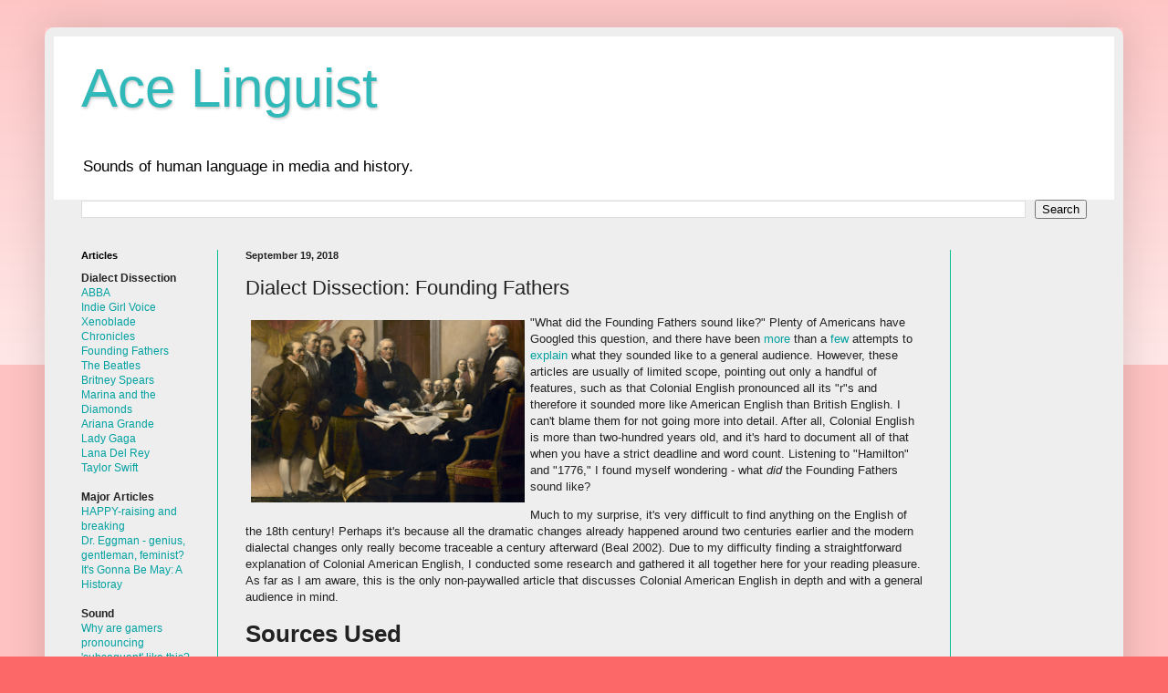

--- FILE ---
content_type: text/html; charset=UTF-8
request_url: https://www.acelinguist.com/2018/09/dialect-dissection-founding-fathers.html
body_size: 47094
content:
<!DOCTYPE html>
<html class='v2' dir='ltr' xmlns='http://www.w3.org/1999/xhtml' xmlns:b='http://www.google.com/2005/gml/b' xmlns:data='http://www.google.com/2005/gml/data' xmlns:expr='http://www.google.com/2005/gml/expr'>
<head>
<link href='https://www.blogger.com/static/v1/widgets/335934321-css_bundle_v2.css' rel='stylesheet' type='text/css'/>
<script async='async' data-ad-client='ca-pub-9447870503980178' src='https://pagead2.googlesyndication.com/pagead/js/adsbygoogle.js'></script>
<meta content='width=1100' name='viewport'/>
<meta content='text/html; charset=UTF-8' http-equiv='Content-Type'/>
<meta content='blogger' name='generator'/>
<link href='https://www.acelinguist.com/favicon.ico' rel='icon' type='image/x-icon'/>
<link href='https://www.acelinguist.com/2018/09/dialect-dissection-founding-fathers.html' rel='canonical'/>
<link rel="alternate" type="application/atom+xml" title="Ace Linguist - Atom" href="https://www.acelinguist.com/feeds/posts/default" />
<link rel="alternate" type="application/rss+xml" title="Ace Linguist - RSS" href="https://www.acelinguist.com/feeds/posts/default?alt=rss" />
<link rel="service.post" type="application/atom+xml" title="Ace Linguist - Atom" href="https://www.blogger.com/feeds/8419556441121513390/posts/default" />

<link rel="alternate" type="application/atom+xml" title="Ace Linguist - Atom" href="https://www.acelinguist.com/feeds/372907324379945916/comments/default" />
<!--Can't find substitution for tag [blog.ieCssRetrofitLinks]-->
<link href='https://blogger.googleusercontent.com/img/b/R29vZ2xl/AVvXsEjLGjlTE4IzYHVPFYvjVAxoh6c7gASUbgIXPzORgUjA3bW2VOln1rJWN25oma2290G_MbV2dTge1tyjPzZBJW1Lx-HqexrjdbnWXJT_7UFdcB0HP2g16_J989FIvAYyV3T6YUir5rCdjGysaD9yVLk58_8Ph5mRqX3OhtEYjYjphjpFulTNK2D0qOQLIw/s320/foundingfathers.png' rel='image_src'/>
<meta content='Let&#39;s find out how the Founding Fathers really spoke. Dive into Colonial American English!' name='description'/>
<meta content='https://www.acelinguist.com/2018/09/dialect-dissection-founding-fathers.html' property='og:url'/>
<meta content='Dialect Dissection: Founding Fathers' property='og:title'/>
<meta content='Let&#39;s find out how the Founding Fathers really spoke. Dive into Colonial American English!' property='og:description'/>
<meta content='https://blogger.googleusercontent.com/img/b/R29vZ2xl/AVvXsEjLGjlTE4IzYHVPFYvjVAxoh6c7gASUbgIXPzORgUjA3bW2VOln1rJWN25oma2290G_MbV2dTge1tyjPzZBJW1Lx-HqexrjdbnWXJT_7UFdcB0HP2g16_J989FIvAYyV3T6YUir5rCdjGysaD9yVLk58_8Ph5mRqX3OhtEYjYjphjpFulTNK2D0qOQLIw/w1200-h630-p-k-no-nu/foundingfathers.png' property='og:image'/>
<title>Ace Linguist: Dialect Dissection: Founding Fathers</title>
<style id='page-skin-1' type='text/css'><!--
/*
-----------------------------------------------
Blogger Template Style
Name:     Simple
Designer: Blogger
URL:      www.blogger.com
----------------------------------------------- */
/* Variable definitions
====================
<Variable name="keycolor" description="Main Color" type="color" default="#66bbdd"/>
<Group description="Page Text" selector="body">
<Variable name="body.font" description="Font" type="font"
default="normal normal 12px Arial, Tahoma, Helvetica, FreeSans, sans-serif"/>
<Variable name="body.text.color" description="Text Color" type="color" default="#222222"/>
</Group>
<Group description="Backgrounds" selector=".body-fauxcolumns-outer">
<Variable name="body.background.color" description="Outer Background" type="color" default="#66bbdd"/>
<Variable name="content.background.color" description="Main Background" type="color" default="#ffffff"/>
<Variable name="header.background.color" description="Header Background" type="color" default="transparent"/>
</Group>
<Group description="Links" selector=".main-outer">
<Variable name="link.color" description="Link Color" type="color" default="#2288bb"/>
<Variable name="link.visited.color" description="Visited Color" type="color" default="#888888"/>
<Variable name="link.hover.color" description="Hover Color" type="color" default="#33aaff"/>
</Group>
<Group description="Blog Title" selector=".header h1">
<Variable name="header.font" description="Font" type="font"
default="normal normal 60px Arial, Tahoma, Helvetica, FreeSans, sans-serif"/>
<Variable name="header.text.color" description="Title Color" type="color" default="#3399bb" />
</Group>
<Group description="Blog Description" selector=".header .description">
<Variable name="description.text.color" description="Description Color" type="color"
default="#777777" />
</Group>
<Group description="Tabs Text" selector=".tabs-inner .widget li a">
<Variable name="tabs.font" description="Font" type="font"
default="normal normal 14px Arial, Tahoma, Helvetica, FreeSans, sans-serif"/>
<Variable name="tabs.text.color" description="Text Color" type="color" default="#999999"/>
<Variable name="tabs.selected.text.color" description="Selected Color" type="color" default="#000000"/>
</Group>
<Group description="Tabs Background" selector=".tabs-outer .PageList">
<Variable name="tabs.background.color" description="Background Color" type="color" default="#f5f5f5"/>
<Variable name="tabs.selected.background.color" description="Selected Color" type="color" default="#eeeeee"/>
</Group>
<Group description="Post Title" selector="h3.post-title, .comments h4">
<Variable name="post.title.font" description="Font" type="font"
default="normal normal 22px Arial, Tahoma, Helvetica, FreeSans, sans-serif"/>
</Group>
<Group description="Date Header" selector=".date-header">
<Variable name="date.header.color" description="Text Color" type="color"
default="#222222"/>
<Variable name="date.header.background.color" description="Background Color" type="color"
default="transparent"/>
<Variable name="date.header.font" description="Text Font" type="font"
default="normal bold 11px Arial, Tahoma, Helvetica, FreeSans, sans-serif"/>
<Variable name="date.header.padding" description="Date Header Padding" type="string" default="inherit"/>
<Variable name="date.header.letterspacing" description="Date Header Letter Spacing" type="string" default="inherit"/>
<Variable name="date.header.margin" description="Date Header Margin" type="string" default="inherit"/>
</Group>
<Group description="Post Footer" selector=".post-footer">
<Variable name="post.footer.text.color" description="Text Color" type="color" default="#666666"/>
<Variable name="post.footer.background.color" description="Background Color" type="color"
default="#f9f9f9"/>
<Variable name="post.footer.border.color" description="Shadow Color" type="color" default="#eeeeee"/>
</Group>
<Group description="Gadgets" selector="h2">
<Variable name="widget.title.font" description="Title Font" type="font"
default="normal bold 11px Arial, Tahoma, Helvetica, FreeSans, sans-serif"/>
<Variable name="widget.title.text.color" description="Title Color" type="color" default="#000000"/>
<Variable name="widget.alternate.text.color" description="Alternate Color" type="color" default="#999999"/>
</Group>
<Group description="Images" selector=".main-inner">
<Variable name="image.background.color" description="Background Color" type="color" default="#ffffff"/>
<Variable name="image.border.color" description="Border Color" type="color" default="#eeeeee"/>
<Variable name="image.text.color" description="Caption Text Color" type="color" default="#222222"/>
</Group>
<Group description="Accents" selector=".content-inner">
<Variable name="body.rule.color" description="Separator Line Color" type="color" default="#eeeeee"/>
<Variable name="tabs.border.color" description="Tabs Border Color" type="color" default="#01bb95"/>
</Group>
<Variable name="body.background" description="Body Background" type="background"
color="#fc6868" default="$(color) none repeat scroll top left"/>
<Variable name="body.background.override" description="Body Background Override" type="string" default=""/>
<Variable name="body.background.gradient.cap" description="Body Gradient Cap" type="url"
default="url(https://resources.blogblog.com/blogblog/data/1kt/simple/gradients_light.png)"/>
<Variable name="body.background.gradient.tile" description="Body Gradient Tile" type="url"
default="url(https://resources.blogblog.com/blogblog/data/1kt/simple/body_gradient_tile_light.png)"/>
<Variable name="content.background.color.selector" description="Content Background Color Selector" type="string" default=".content-inner"/>
<Variable name="content.padding" description="Content Padding" type="length" default="10px" min="0" max="100px"/>
<Variable name="content.padding.horizontal" description="Content Horizontal Padding" type="length" default="10px" min="0" max="100px"/>
<Variable name="content.shadow.spread" description="Content Shadow Spread" type="length" default="40px" min="0" max="100px"/>
<Variable name="content.shadow.spread.webkit" description="Content Shadow Spread (WebKit)" type="length" default="5px" min="0" max="100px"/>
<Variable name="content.shadow.spread.ie" description="Content Shadow Spread (IE)" type="length" default="10px" min="0" max="100px"/>
<Variable name="main.border.width" description="Main Border Width" type="length" default="0" min="0" max="10px"/>
<Variable name="header.background.gradient" description="Header Gradient" type="url" default="none"/>
<Variable name="header.shadow.offset.left" description="Header Shadow Offset Left" type="length" default="-1px" min="-50px" max="50px"/>
<Variable name="header.shadow.offset.top" description="Header Shadow Offset Top" type="length" default="-1px" min="-50px" max="50px"/>
<Variable name="header.shadow.spread" description="Header Shadow Spread" type="length" default="1px" min="0" max="100px"/>
<Variable name="header.padding" description="Header Padding" type="length" default="30px" min="0" max="100px"/>
<Variable name="header.border.size" description="Header Border Size" type="length" default="1px" min="0" max="10px"/>
<Variable name="header.bottom.border.size" description="Header Bottom Border Size" type="length" default="0" min="0" max="10px"/>
<Variable name="header.border.horizontalsize" description="Header Horizontal Border Size" type="length" default="0" min="0" max="10px"/>
<Variable name="description.text.size" description="Description Text Size" type="string" default="140%"/>
<Variable name="tabs.margin.top" description="Tabs Margin Top" type="length" default="0" min="0" max="100px"/>
<Variable name="tabs.margin.side" description="Tabs Side Margin" type="length" default="30px" min="0" max="100px"/>
<Variable name="tabs.background.gradient" description="Tabs Background Gradient" type="url"
default="url(https://resources.blogblog.com/blogblog/data/1kt/simple/gradients_light.png)"/>
<Variable name="tabs.border.width" description="Tabs Border Width" type="length" default="1px" min="0" max="10px"/>
<Variable name="tabs.bevel.border.width" description="Tabs Bevel Border Width" type="length" default="1px" min="0" max="10px"/>
<Variable name="post.margin.bottom" description="Post Bottom Margin" type="length" default="25px" min="0" max="100px"/>
<Variable name="image.border.small.size" description="Image Border Small Size" type="length" default="2px" min="0" max="10px"/>
<Variable name="image.border.large.size" description="Image Border Large Size" type="length" default="5px" min="0" max="10px"/>
<Variable name="page.width.selector" description="Page Width Selector" type="string" default=".region-inner"/>
<Variable name="page.width" description="Page Width" type="string" default="auto"/>
<Variable name="main.section.margin" description="Main Section Margin" type="length" default="15px" min="0" max="100px"/>
<Variable name="main.padding" description="Main Padding" type="length" default="15px" min="0" max="100px"/>
<Variable name="main.padding.top" description="Main Padding Top" type="length" default="30px" min="0" max="100px"/>
<Variable name="main.padding.bottom" description="Main Padding Bottom" type="length" default="30px" min="0" max="100px"/>
<Variable name="paging.background"
color="#eeeeee"
description="Background of blog paging area" type="background"
default="transparent none no-repeat scroll top center"/>
<Variable name="footer.bevel" description="Bevel border length of footer" type="length" default="0" min="0" max="10px"/>
<Variable name="mobile.background.overlay" description="Mobile Background Overlay" type="string"
default="transparent none repeat scroll top left"/>
<Variable name="mobile.background.size" description="Mobile Background Size" type="string" default="auto"/>
<Variable name="mobile.button.color" description="Mobile Button Color" type="color" default="#ffffff" />
<Variable name="startSide" description="Side where text starts in blog language" type="automatic" default="left"/>
<Variable name="endSide" description="Side where text ends in blog language" type="automatic" default="right"/>
*/
/* Content
----------------------------------------------- */
body {
font: normal normal 12px Arial, Tahoma, Helvetica, FreeSans, sans-serif;
color: #222222;
background: #fc6868 none repeat scroll top left;
padding: 0 40px 40px 40px;
}
html body .region-inner {
min-width: 0;
max-width: 100%;
width: auto;
}
h2 {
font-size: 22px;
}
a:link {
text-decoration:none;
color: #00a1a1;
}
a:visited {
text-decoration:none;
color: #888888;
}
a:hover {
text-decoration:underline;
color: #62e6f6;
}
.body-fauxcolumn-outer .fauxcolumn-inner {
background: transparent url(https://resources.blogblog.com/blogblog/data/1kt/simple/body_gradient_tile_light.png) repeat scroll top left;
_background-image: none;
}
.body-fauxcolumn-outer .cap-top {
position: absolute;
z-index: 1;
height: 400px;
width: 100%;
}
.body-fauxcolumn-outer .cap-top .cap-left {
width: 100%;
background: transparent url(https://resources.blogblog.com/blogblog/data/1kt/simple/gradients_light.png) repeat-x scroll top left;
_background-image: none;
}
.content-outer {
-moz-box-shadow: 0 0 40px rgba(0, 0, 0, .15);
-webkit-box-shadow: 0 0 5px rgba(0, 0, 0, .15);
-goog-ms-box-shadow: 0 0 10px #333333;
box-shadow: 0 0 40px rgba(0, 0, 0, .15);
margin-bottom: 1px;
}
.content-inner {
padding: 10px 10px;
border-radius: 10px;
}
.content-inner {
background-color: #eeeeee;
}
/* Header
----------------------------------------------- */
.header-outer {
background: #ffffff url(//www.blogblog.com/1kt/simple/gradients_light.png) repeat-x scroll 0 -400px;
_background-image: none;
}
.Header h1 {
font: normal normal 60px Arial, Tahoma, Helvetica, FreeSans, sans-serif;
color: #31b8b8;
text-shadow: 1px 2px 3px rgba(0, 0, 0, .2);
}
.Header h1 a {
color: #31b8b8;
}
.Header .description {
font-size: 140%;
color: #000000;
}
.header-inner .Header .titlewrapper {
padding: 22px 30px;
}
.header-inner .Header .descriptionwrapper {
padding: 0 30px;
}
/* Tabs
----------------------------------------------- */
.tabs-inner .section:first-child {
border-top: 0 solid #18d0d0;
}
.tabs-inner .section:first-child ul {
margin-top: -0;
border-top: 0 solid #18d0d0;
border-left: 0 solid #18d0d0;
border-right: 0 solid #18d0d0;
}
.tabs-inner .widget ul {
background: #1177cc url(https://resources.blogblog.com/blogblog/data/1kt/simple/gradients_light.png) repeat-x scroll 0 -800px;
_background-image: none;
border-bottom: 1px solid #18d0d0;
margin-top: 0;
margin-left: -30px;
margin-right: -30px;
}
.tabs-inner .widget li a {
display: inline-block;
padding: .6em 1em;
font: normal normal 14px Arial, Tahoma, Helvetica, FreeSans, sans-serif;
color: #000000;
border-left: 1px solid #eeeeee;
border-right: 1px solid #18d0d0;
}
.tabs-inner .widget li:first-child a {
border-left: none;
}
.tabs-inner .widget li.selected a, .tabs-inner .widget li a:hover {
color: #000000;
background-color: #eeeeee;
text-decoration: none;
}
/* Columns
----------------------------------------------- */
.main-outer {
border-top: 0 solid #01bb95;
}
.fauxcolumn-left-outer .fauxcolumn-inner {
border-right: 1px solid #01bb95;
}
.fauxcolumn-right-outer .fauxcolumn-inner {
border-left: 1px solid #01bb95;
}
/* Headings
----------------------------------------------- */
div.widget > h2,
div.widget h2.title {
margin: 0 0 1em 0;
font: normal bold 11px Arial, Tahoma, Helvetica, FreeSans, sans-serif;
color: #000000;
}
/* Widgets
----------------------------------------------- */
.widget .zippy {
color: #999999;
text-shadow: 2px 2px 1px rgba(0, 0, 0, .1);
}
.widget .popular-posts ul {
list-style: none;
}
/* Posts
----------------------------------------------- */
h2.date-header {
font: normal bold 11px Arial, Tahoma, Helvetica, FreeSans, sans-serif;
}
.date-header span {
background-color: rgba(0, 0, 0, 0);
color: #222222;
padding: inherit;
letter-spacing: inherit;
margin: inherit;
}
.main-inner {
padding-top: 30px;
padding-bottom: 30px;
}
.main-inner .column-center-inner {
padding: 0 15px;
}
.main-inner .column-center-inner .section {
margin: 0 15px;
}
.post {
margin: 0 0 25px 0;
}
h3.post-title, .comments h4 {
font: normal normal 22px Arial, Tahoma, Helvetica, FreeSans, sans-serif;
margin: .75em 0 0;
}
.post-body {
font-size: 110%;
line-height: 1.4;
position: relative;
}
.post-body img, .post-body .tr-caption-container, .Profile img, .Image img,
.BlogList .item-thumbnail img {
padding: 2px;
border: 1px solid #eeeeee;
}
.post-body img, .post-body .tr-caption-container {
padding: 5px;
}
.post-body .tr-caption-container {
color: #222222;
}
.post-body .tr-caption-container img {
padding: 0;
background: transparent;
border: none;
-moz-box-shadow: 0 0 0 rgba(0, 0, 0, .1);
-webkit-box-shadow: 0 0 0 rgba(0, 0, 0, .1);
box-shadow: 0 0 0 rgba(0, 0, 0, .1);
}
.post-header {
margin: 0 0 1.5em;
line-height: 1.6;
font-size: 90%;
}
.post-footer {
margin: 20px -2px 0;
padding: 5px 10px;
color: #666666;
background-color: #f9f9f9;
border-bottom: 1px solid #eeeeee;
line-height: 1.6;
font-size: 90%;
}
#comments .comment-author {
padding-top: 1.5em;
border-top: 1px solid #01bb95;
background-position: 0 1.5em;
}
#comments .comment-author:first-child {
padding-top: 0;
border-top: none;
}
.avatar-image-container {
margin: .2em 0 0;
}
#comments .avatar-image-container img {
border: 1px solid #eeeeee;
}
/* Comments
----------------------------------------------- */
.comments .comments-content .icon.blog-author {
background-repeat: no-repeat;
background-image: url([data-uri]);
}
.comments .comments-content .loadmore a {
border-top: 1px solid #999999;
border-bottom: 1px solid #999999;
}
.comments .comment-thread.inline-thread {
background-color: #f9f9f9;
}
.comments .continue {
border-top: 2px solid #999999;
}
/* Accents
---------------------------------------------- */
.section-columns td.columns-cell {
border-left: 1px solid #01bb95;
}
.blog-pager {
background: transparent none no-repeat scroll top center;
}
.blog-pager-older-link, .home-link,
.blog-pager-newer-link {
background-color: #eeeeee;
padding: 5px;
}
.footer-outer {
border-top: 0 dashed #bbbbbb;
}
/* Mobile
----------------------------------------------- */
body.mobile  {
background-size: auto;
}
.mobile .body-fauxcolumn-outer {
background: transparent none repeat scroll top left;
}
.mobile .body-fauxcolumn-outer .cap-top {
background-size: 100% auto;
}
.mobile .content-outer {
-webkit-box-shadow: 0 0 3px rgba(0, 0, 0, .15);
box-shadow: 0 0 3px rgba(0, 0, 0, .15);
}
.mobile .tabs-inner .widget ul {
margin-left: 0;
margin-right: 0;
}
.mobile .post {
margin: 0;
}
.mobile .post-body, .mobile .post-header {
font-size: 130%;
}
.mobile .post-body {
line-height: 1.8;
padding-right:15px;
}
.mobile .main-inner .column-center-inner .section {
margin: 0;
}
.mobile .date-header span {
padding: 0.1em 10px;
margin: 0 -10px;
}
.mobile h3.post-title {
margin: 0;
}
.mobile .blog-pager {
background: transparent none no-repeat scroll top center;
}
.mobile .footer-outer {
border-top: none;
}
.mobile .main-inner, .mobile .footer-inner {
background-color: #eeeeee;
}
.mobile-index-contents {
color: #222222;
}
.mobile-link-button {
background-color: #00a1a1;
}
.mobile-link-button a:link, .mobile-link-button a:visited {
color: #ffffff;
}
.mobile .tabs-inner .section:first-child {
border-top: none;
}
.mobile .tabs-inner .PageList .widget-content {
background-color: #eeeeee;
color: #000000;
border-top: 1px solid #18d0d0;
border-bottom: 1px solid #18d0d0;
}
.mobile .tabs-inner .PageList .widget-content .pagelist-arrow {
border-left: 1px solid #18d0d0;
}
/* CustomTags
----------------------------------------------- */
table.phonology {
text-align:center;
border-collapse:collapse;
}
table.phonology, table.phonology th, table.phonology td {
border:1px #000 solid;
}
.lexicalset {
display:flex;
flex-wrap:wrap;
}
.lexicalset table {
margin:15px;
}
.miniheader {
font-weight:bold;
font-size:11.5pt;
}
.dialectprofile ul li ul li {
padding-right:15px;
}
.bold {
font-weight:bold;
}
.asideclass::before {
content: "Note: ";
font-style: italic;
}
.asideclass {
background-color: #dddddd;
width: 75%;
border-left: 5px #aaaaaa solid;
padding: 7px;
margin-left: 15px;
}

--></style>
<style id='template-skin-1' type='text/css'><!--
body {
min-width: 1182px;
}
.content-outer, .content-fauxcolumn-outer, .region-inner {
min-width: 1182px;
max-width: 1182px;
_width: 1182px;
}
.main-inner .columns {
padding-left: 180px;
padding-right: 180px;
}
.main-inner .fauxcolumn-center-outer {
left: 180px;
right: 180px;
/* IE6 does not respect left and right together */
_width: expression(this.parentNode.offsetWidth -
parseInt("180px") -
parseInt("180px") + 'px');
}
.main-inner .fauxcolumn-left-outer {
width: 180px;
}
.main-inner .fauxcolumn-right-outer {
width: 180px;
}
.main-inner .column-left-outer {
width: 180px;
right: 100%;
margin-left: -180px;
}
.main-inner .column-right-outer {
width: 180px;
margin-right: -180px;
}
#layout {
min-width: 0;
}
#layout .content-outer {
min-width: 0;
width: 800px;
}
#layout .region-inner {
min-width: 0;
width: auto;
}
body#layout div.add_widget {
padding: 8px;
}
body#layout div.add_widget a {
margin-left: 32px;
}
--></style>
<script type='text/javascript'>
        (function(i,s,o,g,r,a,m){i['GoogleAnalyticsObject']=r;i[r]=i[r]||function(){
        (i[r].q=i[r].q||[]).push(arguments)},i[r].l=1*new Date();a=s.createElement(o),
        m=s.getElementsByTagName(o)[0];a.async=1;a.src=g;m.parentNode.insertBefore(a,m)
        })(window,document,'script','https://www.google-analytics.com/analytics.js','ga');
        ga('create', 'UA-129009866-1', 'auto', 'blogger');
        ga('blogger.send', 'pageview');
      </script>
<link href='https://www.blogger.com/dyn-css/authorization.css?targetBlogID=8419556441121513390&amp;zx=d62d81f4-4922-4c79-ae54-da310ea644bb' media='none' onload='if(media!=&#39;all&#39;)media=&#39;all&#39;' rel='stylesheet'/><noscript><link href='https://www.blogger.com/dyn-css/authorization.css?targetBlogID=8419556441121513390&amp;zx=d62d81f4-4922-4c79-ae54-da310ea644bb' rel='stylesheet'/></noscript>
<meta name='google-adsense-platform-account' content='ca-host-pub-1556223355139109'/>
<meta name='google-adsense-platform-domain' content='blogspot.com'/>

<!-- data-ad-client=ca-pub-9447870503980178 -->

</head>
<body class='loading'>
<div class='navbar no-items section' id='navbar' name='Navbar'>
</div>
<div class='body-fauxcolumns'>
<div class='fauxcolumn-outer body-fauxcolumn-outer'>
<div class='cap-top'>
<div class='cap-left'></div>
<div class='cap-right'></div>
</div>
<div class='fauxborder-left'>
<div class='fauxborder-right'></div>
<div class='fauxcolumn-inner'>
</div>
</div>
<div class='cap-bottom'>
<div class='cap-left'></div>
<div class='cap-right'></div>
</div>
</div>
</div>
<div class='content'>
<div class='content-fauxcolumns'>
<div class='fauxcolumn-outer content-fauxcolumn-outer'>
<div class='cap-top'>
<div class='cap-left'></div>
<div class='cap-right'></div>
</div>
<div class='fauxborder-left'>
<div class='fauxborder-right'></div>
<div class='fauxcolumn-inner'>
</div>
</div>
<div class='cap-bottom'>
<div class='cap-left'></div>
<div class='cap-right'></div>
</div>
</div>
</div>
<div class='content-outer'>
<div class='content-cap-top cap-top'>
<div class='cap-left'></div>
<div class='cap-right'></div>
</div>
<div class='fauxborder-left content-fauxborder-left'>
<div class='fauxborder-right content-fauxborder-right'></div>
<div class='content-inner'>
<header>
<div class='header-outer'>
<div class='header-cap-top cap-top'>
<div class='cap-left'></div>
<div class='cap-right'></div>
</div>
<div class='fauxborder-left header-fauxborder-left'>
<div class='fauxborder-right header-fauxborder-right'></div>
<div class='region-inner header-inner'>
<div class='header section' id='header' name='Header'><div class='widget Header' data-version='1' id='Header1'>
<div id='header-inner'>
<div class='titlewrapper'>
<h1 class='title'>
<a href='https://www.acelinguist.com/'>
Ace Linguist
</a>
</h1>
</div>
<div class='descriptionwrapper'>
<p class='description'><span>Sounds of human language in media and history.</span></p>
</div>
</div>
</div></div>
</div>
</div>
<div class='header-cap-bottom cap-bottom'>
<div class='cap-left'></div>
<div class='cap-right'></div>
</div>
</div>
</header>
<div class='tabs-outer'>
<div class='tabs-cap-top cap-top'>
<div class='cap-left'></div>
<div class='cap-right'></div>
</div>
<div class='fauxborder-left tabs-fauxborder-left'>
<div class='fauxborder-right tabs-fauxborder-right'></div>
<div class='region-inner tabs-inner'>
<div class='tabs section' id='crosscol' name='Cross-Column'><div class='widget BlogSearch' data-version='1' id='BlogSearch1'>
<h2 class='title'>Search Ace Linguist</h2>
<div class='widget-content'>
<div id='BlogSearch1_form'>
<form action='https://www.acelinguist.com/search' class='gsc-search-box' target='_top'>
<table cellpadding='0' cellspacing='0' class='gsc-search-box'>
<tbody>
<tr>
<td class='gsc-input'>
<input autocomplete='off' class='gsc-input' name='q' size='10' title='search' type='text' value=''/>
</td>
<td class='gsc-search-button'>
<input class='gsc-search-button' title='search' type='submit' value='Search'/>
</td>
</tr>
</tbody>
</table>
</form>
</div>
</div>
<div class='clear'></div>
</div></div>
<div class='tabs no-items section' id='crosscol-overflow' name='Cross-Column 2'></div>
</div>
</div>
<div class='tabs-cap-bottom cap-bottom'>
<div class='cap-left'></div>
<div class='cap-right'></div>
</div>
</div>
<div class='main-outer'>
<div class='main-cap-top cap-top'>
<div class='cap-left'></div>
<div class='cap-right'></div>
</div>
<div class='fauxborder-left main-fauxborder-left'>
<div class='fauxborder-right main-fauxborder-right'></div>
<div class='region-inner main-inner'>
<div class='columns fauxcolumns'>
<div class='fauxcolumn-outer fauxcolumn-center-outer'>
<div class='cap-top'>
<div class='cap-left'></div>
<div class='cap-right'></div>
</div>
<div class='fauxborder-left'>
<div class='fauxborder-right'></div>
<div class='fauxcolumn-inner'>
</div>
</div>
<div class='cap-bottom'>
<div class='cap-left'></div>
<div class='cap-right'></div>
</div>
</div>
<div class='fauxcolumn-outer fauxcolumn-left-outer'>
<div class='cap-top'>
<div class='cap-left'></div>
<div class='cap-right'></div>
</div>
<div class='fauxborder-left'>
<div class='fauxborder-right'></div>
<div class='fauxcolumn-inner'>
</div>
</div>
<div class='cap-bottom'>
<div class='cap-left'></div>
<div class='cap-right'></div>
</div>
</div>
<div class='fauxcolumn-outer fauxcolumn-right-outer'>
<div class='cap-top'>
<div class='cap-left'></div>
<div class='cap-right'></div>
</div>
<div class='fauxborder-left'>
<div class='fauxborder-right'></div>
<div class='fauxcolumn-inner'>
</div>
</div>
<div class='cap-bottom'>
<div class='cap-left'></div>
<div class='cap-right'></div>
</div>
</div>
<!-- corrects IE6 width calculation -->
<div class='columns-inner'>
<div class='column-center-outer'>
<div class='column-center-inner'>
<div class='main section' id='main' name='Main'><div class='widget Blog' data-version='1' id='Blog1'>
<div class='blog-posts hfeed'>

          <div class="date-outer">
        
<h2 class='date-header'><span>September 19, 2018</span></h2>

          <div class="date-posts">
        
<div class='post-outer'>
<meta content='summary' name='twitter:card'/>
<meta content='@ace_linguist' name='twitter:site'/>
<meta content='@ace_linguist' name='twitter:creator'/>
<meta content='www.acelinguist.blogspot.com' name='twitter:domain'/>
<meta content='https://blogger.googleusercontent.com/img/b/R29vZ2xl/AVvXsEjLGjlTE4IzYHVPFYvjVAxoh6c7gASUbgIXPzORgUjA3bW2VOln1rJWN25oma2290G_MbV2dTge1tyjPzZBJW1Lx-HqexrjdbnWXJT_7UFdcB0HP2g16_J989FIvAYyV3T6YUir5rCdjGysaD9yVLk58_8Ph5mRqX3OhtEYjYjphjpFulTNK2D0qOQLIw/s320/foundingfathers.png' name='twitter:image:src'/>
<meta content='Dialect Dissection: Founding Fathers' name='twitter:title'/>
<meta content='Let&#39;s find out how the Founding Fathers really spoke. Dive into Colonial American English!' name='twitter:description'/>
<meta content='https://www.blogger.com/share-post.g?blogID=8419556441121513390&postID=372907324379945916' name='twitter:url'/>
<div class='post hentry uncustomized-post-template' itemprop='blogPost' itemscope='itemscope' itemtype='http://schema.org/BlogPosting'>
<meta content='https://blogger.googleusercontent.com/img/b/R29vZ2xl/AVvXsEjLGjlTE4IzYHVPFYvjVAxoh6c7gASUbgIXPzORgUjA3bW2VOln1rJWN25oma2290G_MbV2dTge1tyjPzZBJW1Lx-HqexrjdbnWXJT_7UFdcB0HP2g16_J989FIvAYyV3T6YUir5rCdjGysaD9yVLk58_8Ph5mRqX3OhtEYjYjphjpFulTNK2D0qOQLIw/s320/foundingfathers.png' itemprop='image_url'/>
<meta content='8419556441121513390' itemprop='blogId'/>
<meta content='372907324379945916' itemprop='postId'/>
<a name='372907324379945916'></a>
<h3 class='post-title entry-title' itemprop='name'>
Dialect Dissection: Founding Fathers
</h3>
<div class='post-header'>
<div class='post-header-line-1'></div>
</div>
<div class='post-body entry-content' id='post-body-372907324379945916' itemprop='articleBody'>
<script>
function spoiler() {

 var button = document.querySelector('#toggle');
 let visibility = document.getElementById("tableofcontents").style.display;
    
    if (visibility != "none") {
    document.getElementById("tableofcontents").style.display = "none";
    button.innerHTML ="Show";
    }
    else {
    document.getElementById("tableofcontents").style.display = "block";
    button.innerHTML ="Hide";
    }
}

</script>

<p><img height="200" src="https://blogger.googleusercontent.com/img/b/R29vZ2xl/AVvXsEjLGjlTE4IzYHVPFYvjVAxoh6c7gASUbgIXPzORgUjA3bW2VOln1rJWN25oma2290G_MbV2dTge1tyjPzZBJW1Lx-HqexrjdbnWXJT_7UFdcB0HP2g16_J989FIvAYyV3T6YUir5rCdjGysaD9yVLk58_8Ph5mRqX3OhtEYjYjphjpFulTNK2D0qOQLIw/s320/foundingfathers.png" style="float:left;" width="300">"What did the Founding Fathers sound like?" Plenty of Americans have Googled this question, and there have been <a href="http://www.slate.com/articles/podcasts/lexicon_valley/2018/03/john_mcwhorter_on_the_founding_fathers.html">more</a> than a <a href="https://www.vanityfair.com/news/2008/03/theres-a-genera">few</a> attempts to <a href="http://mentalfloss.com/article/29761/when-did-americans-lose-their-british-accents">explain</a> what they sounded like to a general audience. However, these articles are usually of limited scope, pointing out only a handful of features, such as that Colonial English pronounced all its "r"s and therefore it sounded more like American English than British English. I can't blame them for not going more into detail. After all, Colonial English is more than two-hundred years old, and it's hard to document all of that when you have a strict deadline and word count. Listening to "Hamilton" and "1776," I found myself wondering - what <em>did</em> the Founding Fathers sound like?</p>

<p>Much to my surprise, it's very difficult to find anything on the English of the 18th century! Perhaps it's because all the dramatic changes already happened around two centuries earlier and the modern dialectal changes only really become traceable a century afterward (Beal 2002). Due to my difficulty finding a straightforward explanation of Colonial American English, I conducted some research and gathered it all together here for your reading pleasure. As far as I am aware, this is the only non-paywalled article that discusses Colonial American English in depth and with a general audience in mind.</p>

<h1>Sources Used</h1>

<p>The way this article is organized is as follows: I will describe a difference between Colonial American English (CE) and Modern General American English (GA). I will then either show you an example (if available) or give you a citation. The examples come from Benjamin Franklin, Thomas Jefferson, John Adams, Alexander Hamilton, and (in exactly one instance) John Jay - these men are commonly considered to be "The Founding Fathers" of the United States. An example from the poet Phyllis Wheatley is also used as a supplement. All the citations in parentheses can be found in full at the bottom of the article; links to the texts have been provided where possible.</p>

<p>Benjamin Franklin's phonetic alphabet is one of the most important sources used here. Dissatisfied with the discrepancy between English spelling and pronunciation, he came up with a spelling - or orthography - that purported to represent speech as accurately as possible. There are no silent letters. New symbols were added for sounds. The values of old letters were changed. Some letters were removed altogether! His orthography is thus more predictable compared to our orthography. In his writings, he both described the value of each letter and gave samples of writing in the alphabet; this includes poetry and a letter exchange between him and a pupil of his. There are some minor inconsistencies between the poems and the letter exchange, but for the most part the alphabet is consistent. His alphabet was not used outside of his own writings. When quoting Franklin's writings in the phonetic alphabet, I will put his phonetic alphabet on the left and the modern orthography on the right.</p>

<p>Note that I did not describe every possible difference here. English in the 1700s was very diverse, and I am presenting a simplified picture here when the truth is that there were likely multiple competing forms at a time! Moreover, there are so many differences between Colonial American English and modern General American that this could easily become a fifteen page document if I described each and every one. This is not intended to be the most comprehensive source on Colonial American English - such a project would be beyond the scope of this blog and would require years of research, and this post has already been more than a year in the making! Instead, consider this a sampler, strongly influenced by Benjamin Franklin, of what a speaker of English might have sounded like had they lived in Colonial America from 1700 to 1750.</p>

<h1>Table of Contents</h1> <button id="toggle" type="button" onclick="spoiler()">Hide</button>

<ul id="tableofcontents">
  <li><a href="#sounds">Sounds (Phonetics and Phonology)</a></li>
   <ul>
     <li><a href="#consonants">Consonants</a></li>
        <ul>
          <li><a href="#wh">Wine-Whine distinction</a></li>
          <li><a href="#tflap">T-flapping hadn't occurred</a></li>
          <li><a href="#rvalue">Value of /r/ sound</a></li>
          <li><a href="#yod">Yod-dropping</a></li>
        </ul>
     <li><a href="#vowels">Vowels</a></li>
       <ul>
         <li><a href="#monophthongs">/e/ and /o/ monophthongs</a></li>
         <li><a href="#lot">LOT-unrounding</a></li>
         <li><a href="#ah">/ɑ/ sound</a></li>
         <li><a href="#wa">Unrounded /wa/</a></li>
         <li><a href="#ai">/əi/ vowel</a></li>
         <li><a href="#au">/aʊ/ as /ɔu/</a></li>
         <li><a href="#lineloin">LINE-LOIN merger?</a></li>
         <li><a href="#square">SQUARE vowel</a></li>
         <li><a href="#carriage">/ærV/</a></li>
         <li><a href="#cure">CURE vowels</a></li>
         <li><a href="#hoarse">HORSE-HOARSE distinction</a></li>
         <li><a href="#happy">Lax HAPPY vowel</a></li>
       </ul>
    </ul>
    <li><a href="#sample">Example Audio</a></li>    
    <li><a href="#regional">Regional Differences</a></li>
      <ul>
        <li><a href="#newengland">New England</a></li>
        <li><a href="#south">The South</a></li>
      </ul>

    <li><a href="#words">Words: Morphology, Lexicon, Spelling</a></li>
      <ul>
        <li><a href="#dosupport">Negation without Do-Support</a></li></li>
        <li><a href="#verb">Non-standard Verb Forms</a></li>
        <li><a href="#v2">V2 Word Order</a></li>
        <li><a href="#ditransitive">Passive Ditransitive</a></li>
        <li><a href="#sto">Subject-to-Object Raising</a></li>
        <li><a href="#unergatives">Unergatives</a></li>
        <li><a href="#subjunctive">Subjunctive</a></li>
        <li><a href="#lexical">Lexical Items</a></li>
        <li><a href="#spelling">Spelling</a></li>
      </ul>

    <li><a href="#conclusion">Conclusion</a></li>
</ul>

<!-- article starts here -->


<h1 id="sounds">Sounds (Phonetics and Phonology)</h1>
<h2 id="consonants">Consonants</h2>
<table class="phonology">
    <tr>
      <th colspan="8">Colonial English Consonants</th>
    </tr>
    <tr>
      <td></td>
      <td>Labial</td>
      <td>Dental</td>
      <td>Alveolar</td>
      <td>Post-alveolar</td>
      <td>Palatal</td>
      <td>Velar</td>
      <td>Glottal</td>
    </tr>
    <tr>
      <th>Nasal</th>
      <td>m</td>
      <td></td>
      <td>n</td>
      <td></td>
      <td></td>
      <td>ŋ</td>
      <td></td>
    </tr>
    <tr>
      <th>Stop/Plosive</th>
      <td>p b</td>
      <td></td>
      <td>t d</td>
      <td></td>
      <td></td>
      <td>k g</td>
      <td></td>
    </tr>
    <tr>
      <th>Affricate</th>
      <td></td>
      <td></td>
      <td></td>
      <td>tʃ dʒ</td>
      <td></td>
      <td></td>
      <td></td>
    </tr>
    <tr>
      <th>Fricative</th>
      <td>f v</td>
      <td>θ ð</td>
      <td>s z</td>
      <td>ʃ ʒ</td>
      <td></td>
      <td></td>
      <td>h</td>
    </tr>
    <tr>
      <th>Approximant</th>
      <td></td>
      <td></td>
      <td>l</td>
      <td></td>
      <td>j</td>
      <td>ʍ w</td>
      <td></td>
    </tr>
    <tr>
      <th>Trill</th>
      <td></td>
      <td></td>
      <td>r</td>
      <td></td>
      <td></td>
      <td></td>
      <td></td>
    </tr>
</table>

<p>Let's start with something simple - consonants. One of the remarkable traits about English is that the consonant inventory does not seem to have changed radically over time. Words may change, and vowels certainly will, but the actual list of consonants is not dramatically different between dialects, or even over time. Overall, the consonant inventory of Colonial American English is not too different from the consonant inventory of modern American English. Some of the more notable differences are elaborated on below.</p>

<h3 id="wh">Wine-Whine distinction</h3>

<p>Words spelled with <wh> used to be pronounced differently in English from words spelled with <w>. For example, "whine" was pronounced with a sort of 'h' sound at the beginning, resulting in /hwaɪn/. This means it was different from "wine," which was just /waɪn/. This distinction has been disappearing over the last hundred years, with only a few English dialects preserving it today. Most English speakers pronounce "wine" and "whine" as /waɪn/. In Colonial English, the distinction was robust, as evidenced by Franklin's spelling:</p>

<blockquote>
  <table>
    <tr>
      <th>B. Franklin's Phonetic Alphabet</th>
      <th>Transcribed to modern English</th>
    </tr>
    <tr>
      <td>So <strong>huen</strong> sɥm Endիel, bɥi divիin kcɩmand, <br/></td>
      <td>So <strong>when</strong> some angel, by divine command<br/></td>
    </tr>
    <tr>
      <td><strong>Uiⱨ</strong> rɥiziŋ tempests իeeks e gilti Land;</td>
      <td><strong>With</strong> rising tempests shakes a guilty land</td>
    </tr>
  </table>
</blockquote>

<p>Notice that Benjamin Franklin's Phonetic Alphabet gives different transcriptions for "when" and "with". "When" is "hwen", which suggests that 'wh' was still preserved.</p>

<h3 id="tflap">T-flapping hadn't occurred</h3>

<p>T-flapping (pronouncing the "t" in words like "kitty" as a flap sound, [ɾ]), does not appear to have started yet. This one is more proof by absence of evidence, as none of the contemporary sources of the 18th century I found described t-flapping. By the early 20th century we already have t-flapping in American English, so it must have been present during the 19th century, but I have not found any evidence that t-flapping happened in Colonial American English. Wells implies that t-flapping is a post-1750 phenomenon, saying that up until 1750, American and British English were more or less similar, and that after that point began the now-distinctive differences between the two to develop. He lists &#8220;Tapping and T Voicing&#8221; under &#8220;Some American innovations&#8221; and after &#8220;The Great Divide&#8221; (1982).</p>

<h3 id="rvalue">Value of /r/ sound</h3>

<p>The 'r' sound is contentious. Benjamin Franklin describes the 'r' as alveolar and &#8220;vibrating&#8221;. Unlike New York English and most Southern England varieties, Colonial American English was generally rhotic - 'r's after vowels were pronounced (though see the &#8220;Regional Variations&#8221; section below to see how non-rhotic varieties existed even then). However, we don't know what this post-vocalic 'r' sounded like. In General American today, 'r' after a vowel is an r-colored vowel, but in Scottish English, it's a flap or a trill. It's possible the sound was in transition so that you would have heard both.</P>

<img border="0" data-original-height="191" data-original-width="558" height="109" src="https://blogger.googleusercontent.com/img/b/R29vZ2xl/AVvXsEiNvs7nh7K3Olx0b-x9F3EcbUyhFv6hto5WXMJwkvwHeGrYXa2Cw3cbCcHcAyZ564iCpHi5hPutR8oi9gmVvFH-VFHWE5pLNYMRsI0DDFKPxlLiD0SzHObl0nHJy0jekTLyAK9tfiS0nruI/s320/franklin+R.png" width="320" />

<p>Per Beal, the trilled version of /r/ still existed in the 18th century, but already a weakening had begun to a continuant in the preconsonantal and final positions. (Beal 2002 p163-164)</p>

<h3 id="yod">Yod-dropping</h3>

<p>Words like 'due' (/dju/), 'Tuesday' (/tjuzdeɪ/), and 'new' (/nju/) used to be pronounced with a 'y' sound, or "yod." Most American dialects nowadays pronounce these words without the yod, resulting in "do" /du/, "toosday" /tuzdeɪ/, and "noo" /nu/ (Krapp 155). Curiously, Benjamin Franklin's transcription of 'new' would be pronounced "noo" [nu], showing that the loss of this 'y' sound was already beginning.</p>

<blockquote>
  <table>
    <tr>
      <th>B. Franklin's Phonetic Alphabet</th>
      <th>Transcribed to modern English</th>
    </tr>
    <tr>
      <td>And e <strong>nu</strong> hev&#8217;n in its feer Bɥzɥm իoz.</td>
      <td>And a <strong>new</strong> heaven in its fair bosom shows.</td>
    </tr>
  </table>
</blockquote>

<h2 id="vowels">Vowels</h2>

<table class="phonology">
    <tr>
      <th colspan="6">Colonial English Vowels</th>
    </tr>
    <tr>
      <th></th>
      <th colspan="2">Front</th>
      <th rowspan="2">Central</th>
      <th colspan="2">Back</th>
    </tr>
    <tr>
      <th></th>
      <th>Lax</th>
      <th>Tense</th>
      <th>Lax</th>
      <th>Tense</th>
    </tr>
    <tr>
      <th>Close</th>
      <td>ɪ</td>
      <td>i</td>
      <td></td>
      <td>ʊ</td>
      <td>u</td>
    </tr>
    <tr>
      <th>Close-mid</th>
      <td></td>
      <td>e</td>
      <td rowspan="2">ə</td>
      <td></td>
      <td>o</td>
    </tr>
    <tr>
      <th>Open-mid</th>
      <td>ɛ</td>
      <td></td>
      <td>ʌ</td>
      <td>ɔ</td>
    </tr>
    <tr>
      <th>Open</th>
      <td>æ</td>
      <td></td>
      <td></td>
      <td>ɒ</td>
      <td></td>
    </tr>
    <tr>
      <th>Diphthongs</th>
      <td colspan="5">əɪ əʊ</td>
    </tr>
    </table>

    <p>Now it's getting interesting. Whereas the consonants remained mostly similar, the vowels changed quite a bit compared to General American. Vowels have been prone to mutation throughout the history of the English language, and it's no surprise to see that modern American vowels have gone through a lot of change from their colonial forebears. A lot of the differences between vowels aren't just a matter of substitution - some vowels are simply missing compared to General American, and some words had different vowels in them that Americans don't really distinguish today.</p>

    <p>Here are some further comparisons of Colonial English (CE) vowels with British Received Pronunciation (RP) and General American (GA). The word on the left is an example word, and the sounds say the vowel that will be used in the word depending on the dialect.</p>

    <div class="lexicalset">
      <table class="phonology">
          <tr>
            <th colspan="4">Full Monophthongs</th>
          </tr>
          <tr>
            <th>Lexical Set</th>
            <th>RP</th>
            <th>GA</th>
            <th>CA</th>
          </tr>
          <tr>
            <td>TRAP</td>
            <td colspan="3">æ</td>
          </tr>
          <tr>
            <td>BATH</td>
            <td rowspan="2">ɑː</td>
            <td>æ</td>
            <td rowspan="2">æ</td>
          </tr>
          <tr>
            <td>PALM</td>
            <td rowspan="2">ɑ</td>
          </tr>
          <tr>
            <td>LOT</td>
            <td rowspan="2">ɒ</td>
            <td>ɒ</td>
          </tr>
          <tr>
            <td>CLOTH</td>
            <td rowspan="2">ɔ,ɑ</td>
            <td>ɔ? ɒ?</td>
          </tr>
          <tr>
            <td>THOUGHT</td>
            <td>ɔ:</td>
            <td>ɔ</td>
          </tr>
          <tr>
            <td>KIT</td>
            <td colspan="3">ɪ</td>
          </tr>
          <tr>
            <td>DRESS</td>
            <td>e</td>
            <td>ɛ</td>
            <td>ɛ</td>
          </tr>
          <tr>
            <td>STRUT</td>
            <td colspan="3">ʌ</td>
          </tr>
          <tr>
            <td>FOOT</td>
            <td colspan="3">ʊ</td>
          </tr>
        </table>
        <br/>
        <table class="phonology">
        <tr>
          <th colspan="4">Potential Diphthongs</th>
        </tr>
        <tr>
          <th>Lexical Set</th>
          <th>RP</th>
          <th>GA</th>
          <th>CA</th>
        </tr>
        <tr>
          <td>FACE</td>
          <td colspan="2">eɪ</td>
          <td>e</td>
        </tr>
        <tr>
          <td>GOAT</td>
          <td>əʊ</td>
          <td>oʊ</td>
          <td>o</td>
        </tr>
        <tr>
          <td>FLEECE</td>
          <td>i:</td>
          <td>i</td>
          <td>i</td>
        </tr>
        <tr>
          <td>GOOSE</td>
          <td>u:</td>
          <td>u</td>
          <td>u</td>
        </tr>
      </table>
        <br/>
        <table class="phonology">
        <tr>
          <th colspan="4">Full dipthongs</th>
        </tr>
        <tr>
          <th>Lexical Set</th>
          <th>RP</th>
          <th>GA</th>
          <th>CA</th>
        </tr>
        <tr>
          <td>PRICE</td>
          <td colspan="2">aɪ</td>
          <td rowspan="2">əɪ</td>
        </tr>
        <tr>
          <td>CHOICE</td>
          <td colspan="2">ɔɪ</td>
        </tr>
        <tr>
          <td>MOUTH</td>
          <td colspan="2">aʊ</td>
          <td>əʊ</td>
        </tr>
      </table>
        <br/>
        <table class="phonology">
        <tr>
          <th colspan="4">Pre-R Vowels</th>
        </tr>
        <tr>
          <th>Lexical Set</th>
          <th>RP</th>
          <th>GA</th>
          <th>CA</th>
        </tr>
        <tr>
          <td>NURSE</td>
          <td>ɜː(r)</td>
          <td>ɜr</td>
          <td>ɜr?</td>
        </tr>
        <tr>
          <td>START</td>
          <td>ɑː(r)</td>
          <td>ɑr</td>
          <td>ær</td>
        </tr>
        <tr>
          <td>NORTH</td>
          <td rowspan="2">ɔː(r)</td>
          <td rowspan="2">ɔr</td>
          <td>ɔr</td>
        </tr>
        <tr>
          <td>FORCE</td>
          <td>or</td>
        </tr>
        <tr>
          <td>NEAR</td>
          <td>ɪə(r)</td>
          <td>ɪr</td>
          <td>ɪr</td>
        </tr>
        <tr>
          <td>SQUARE</td>
          <td>eə(r)</td>
          <td>ɛr</td>
          <td>er</td>
        </tr>
        <tr>
          <td>CURE</td>
          <td>ʊə(r),ɔː(r)</td>
          <td>ʊr,ɔr</td>
          <td>ʊr</td>
        </tr>
      </table>
        <br/>
        <table class="phonology">
        <tr>
          <th colspan="4">Reduced Vowels</th>
        </tr>
        <tr>
          <th>Lexical Set</th>
          <th>RP</th>
          <th>GA</th>
          <th>CA</th>
        </tr>
        <tr>
          <td>COMMA</td>
          <td colspan="3">ə</td>
        </tr>
        <tr>
          <td>LETTER</td>
          <td>ə(r)</td>
          <td>ər</td>
          <td>ər</td>
        </tr>
        <tr>
          <td>HAPPY</td>
          <td colspan="2">i</td>
          <td>ɪ</td>
        </tr>
      </table>
    </div>
<p>All information here is supplemented by the <a href="https://commons.wikimedia.org/wiki/File:Great_Vowel_Shift.svg">evolution of English vowels</a> throughout English language history.</p>

<h3 id="monophthongs">/e/ and /o/ monophthongs</h3>

<p>The vowels in "day" ([deɪ]) and "doe" ([doʊ]) are diphthongs in General American - they are composed of two sounds, gliding smoothly from the first to the second. This was not so in Colonial English, where these were "pure" vowels, or monophthongs (Beal 2002:97). To get the impression, imagine that the final element of the diphthongs in "day" and "doe" were chopped off. This would give us [de] and [do]. .</p>

<blockquote>
  <table>
    <tr>
      <th>B. Franklin's Phonetic Alphabet</th>
      <th>Transcribed to modern English</th>
    </tr>
    <tr>
      <td>So ˇⱨi piur limpid striim, huen fcɩul uiⱨ <strong>steens</strong></td>
      <td>So the pure and limpid stream, when foul with stains</td>
    </tr>
    <tr>
       <td>[...] Riflekts iitի flcɩur ˇⱨat cɩn its bcɩrdɥr <strong>groz</strong>,</td>
       <td>[...] Reflects each flower that on its border grows</td>
    </tr>
  </table>
</blockquote>

<p>Benjamin Franklin places <o> and <e> with the rest of the monophthongs. His description of these vowels does not mention any change in the tongue position while making the vowels, and his diphthongs are made with two different vowel letters. (Note that the use of "long/double vowels" is inconsistent in Franklin's orthography.)</p>

<blockquote>o &#8211; the first vowel naturally, and deepest sound; requires only to open the mouth, and breathe through it.
<br/>cɩ - the next requiring the mouth opened a little, or hollower
<br/>a &#8211; the next, a little more.
<br/>e &#8211; The next requires the Tongue to be a little more elevated.</blockquote>

<h3 id="lot">LOT-unrounding</h3>

<p>In modern American English, words like "lot," "cot," "odd," "Ron," "bother," etc. have the same vowel as words like "spa," "palm," and "father:" /ɑ/ . This was not the case in Colonial American English, where words like "lot," "cot," "odd," etc. had a vowel that was made with rounded lips: /ɒ/. To try making it yourself, keep your lips round while saying 'spa'.</p>

<p>Words in the second set, such as "spa," "palm," "father", etc. had a different vowel entirely. This means 'father' and 'bother' wouldn't have rhymed! Most dialects of England still preserve this distinction, while old Boston and very old New York dialects are the only American dialects that pronounce them differently.</p>

<p>Krapp (141:144) suggests that turning /ɒ/ into /ɑ/, a process called LOT-unrounding, had already begun by the 18th century, though it was not common and was prescribed against.</p>

<p>We can see an example of this in Franklin's text. Franklin has his vowels in &#8220;short/long&#8221; pairs. &#8220;John&#8221; and &#8220;folly&#8221; have the &#8220;short&#8221; version of &#8220;awl&#8221; and &#8220;ball.&#8221;</p>

<img border="0" data-original-height="198" data-original-width="385" height="164" src="https://blogger.googleusercontent.com/img/b/R29vZ2xl/AVvXsEiMwpiAdD9bzSR3TVlXTFmRHkzgnRH0M0u_IaUbabwvTzlitw2FMrJ0TKKkMbfJ84LdDSuJzBPeEXKs6dw4fVBa4rQsHK1Qgoww91RMvH_Cco8MoH5fLVNT9ww000n1OiuGDNAVoO8nlGA3/s320/lotvowel.png" width="320" />

<p><a href="https://books.google.com/books?id=AP8nPPEKCn0C&amp;pg=PA1064&amp;lpg=PA1064&amp;dq=a+in+fall+has+its+short+sound+in+folly+webster&amp;source=bl&amp;ots=eRcKMNRyx_&amp;sig=eazV-z3GT93tHmRUwleIPIYnvww&amp;hl=en&amp;sa=X&amp;ved=0ahUKEwjY67-WwY7cAhVorlkKHY6RAgEQ6AEITjAJ#v=onepage&amp;q=a%20in%20fall%20has%20its%20short%20sound%20in%20folly%20webster&amp;f=false">Webster</a>
says &#8220;a in fall has its short sound in folly."</p>

<img border="0" data-original-height="265" data-original-width="502" height="168" src="https://blogger.googleusercontent.com/img/b/R29vZ2xl/AVvXsEgr7DAODEhJbotc3pftX6TlZscV3dri_Dbt0Wdgna2i1oEp3N356fkn01449RdU3N-137tQRWtaZiyF6LFRB27WW3-LxYQSgfZYMrNq9k4WQcGjA8WEGyBNJnL61aaWNUkTZZp82LYo9TBm/s320/webster+lot+vowel.png" width="320" />

<h3 id="ah">/ɑ/ sound</h3>

<p>So what sound did they use in the second set of words above? The broad 'ah' /ɑ/ sound in words like "spa," "palm," "father", etc. does not appear to have existed yet (Grandgent 1899)! Franklin does not dedicate a sound to it in his alphabet, and uses the same symbol for "arm" that he does for "hat." This suggests that all these words had /æ/. This means "arm" would have sounded like [ærm] or [arm] (Krapp :50). Krapp notes that the broad 'ah' /ɑ/ sound was coming into existence and possibly existed as a variant at the time. This means that 'palm' and 'Pam' would have sounded the same in Colonial American English. By the mid 1700s, the /ɑ/ vowels appears to have finally appeared (Grandgent 1899, Wells 1982).</p>

<blockquote>
  <table>
    <tr>
      <th>B. Franklin's Phonetic Alphabet</th>
      <th>Transcribed to modern English</th>
    </tr>
    <tr>
      <td>Kalm and siriin hi drɥivs ˇⱨi feuriիs blast;</td>
      <td>Calm and serene he drives the furious blast.</td>
    </tr>
  </table>
</blockquote>

<p>Notice how Franklin uses same vowel for "calm" and "blast."</p>

<h3 id="wa">Unrounded /wa/</h3>

<p>Consonants sometimes influence vowels. For example, in modern English, 'war' sounds like 'wore' [wɔr] . Historically, it wasn't always that way - 'war' used to sound like 'wahr' [war] (Beal 2002:127). Over time, the 'w' before the 'a' made people start to pronounce the 'a' lower and back in the mouth, which turned it into [wɔr]. You can see an example of this in Hamilton's poetry, where he rhymes 'arms' with 'warms'. We know this is supposed to be a rhyme because his poem uses AABB rhyme scheme:</p>


<figure class="quote">
  <blockquote>If present love [unlegible] face<br />
  Deny you to my fond embrace<br />
  No joy unmixed my bosom warms<br />
  But when my angel&#8217;s in my arms.
    <figcaption>- <a href="https://founders.archives.gov/documents/Hamilton/01-02-02-0747">Alexander Hamilton</a></figcaption>
  </blockquote>
</figure>

<p>Similarly, the poet Phyllis Wheatley uses AABB rhyme scheme, rhymes "war" with "air". (More information on the pronunciation of "air" can be seen in the "Regional Differences" section below.)</p>

<figure class="quote">
  <blockquote>Or thick as leaves in Autumn&#8217;s golden reign. <br />
  Such, and so many, moves the warrior&#8217;s train. <br />
  In bright array they seek the work of war, <br />
  Where high unfurl&#8217;d the ensign waves in air.
    <figcaption>- <a href="https://founders.archives.gov/documents/Washington/03-02-02-0222-0002">Phillis Wheatley</a></figcaption>
  </blockquote>
</figure>

<h3 id="ai">/əi/ vowel</h3>

<p>The "i" /aɪ/ sound as in "kite" had a lower starting vowel; Franklin equates it with the vowel in "<strong>a</strong>bout." It likely sounded like [əi]. Krapp suggests that there may have been some variability, so that there were some people saying [ai], some saying [ʌi], and some [ɑi] (p189). The last part of the diphthong was also higher than it is today. The colonial realization of this sound was closer to the sound that Shakespeare would have used.</p>

<p>Benjamin Franklin describes that the sound of &#8220;i&#8221; is actually a diphthong made of the sound he dedicates to &#8216;uh&#8217; and &#8216;ee&#8217;, so &#8216;uh-ee&#8217;.</p>
<img border="0" data-original-height="156" data-original-width="298" src="https://blogger.googleusercontent.com/img/b/R29vZ2xl/AVvXsEiHuw7YiLzrG-KrAbgho9qgQoTj_dhmWfMefCVqEep4bNk6p-IjmULZv7I5ltCmYFIIsMgFWRKh1Ujrjxka1yzoKWrLHe-x8ROH17woqUressjjDn8hcNkbybpdtjPAWL4lZd3bsnweFFo0/s1600/diphthong.png" />

<blockquote>
  <table>
    <tr>
      <th>B. Franklin's Phonetic Alphabet</th>
      <th>Transcribed to modern English</th>
    </tr>
    <tr>
      <td>So huen sɥm Endիel, bɥi divիin kcɩmand,</td>
      <td>So when some angel, by divine command</td>
    </tr>
    <tr>
      <td>Uiⱨ rɥiziŋ tempests իeeks e gilti Land;</td>
      <td>With rising tempests shakes a guilty land</td>
    </tr>
   </table>
</blockquote>

<p>Notice the same symbol used for "some" and "rising."</p>

<h3 id="au">/aʊ/ as /ɔu/</h3>

<p>The 'au' /aʊ/ sound in 'bout' was formed further back in the mouth compared to today. Franklin uses the symbol that represents either /ɒ/ or /ɔ/ for it, meaning it may have sounded like /ɔu/. This means that 'bout' would have sounded a lot like General American 'boat'.</p>

<blockquote>
  <table>
    <tr>
      <th>B. Franklin's Phonetic Alphabet</th>
      <th>Transcribed to modern English</th>
    </tr>
    <tr>
      <td>So ˇⱨi piur limpid striim, huen fcɩul uiⱨ steens</td>
      <td>So the pure and limpid stream, when foul with stains</td>
    </tr>
    <tr>
       <td>[...] Riflekts iitի flcɩur ˇⱨat cɩn its bcɩrdɥr groz,</td>
       <td>[...] Reflects each flower that on its border grows</td>
    </tr>
    <tr>
       <td>[...] fcɩr it cɩluaz cɩkɥrz hwen eni refcɩrmeիɥn iz propozed;</td>
       <td>[...] for it always occurs when any reformation is proposed</td>
    </tr>
  </table>
</blockquote>

<p>The /ɔ/ vowel is used for "foul," "flour," "border," and "always."</p>

<h3 id="lineloin">LINE-LOIN merger?</h3>

<p>Krapp (p197) suggests that the /ɔɪ/  vowel of "choice" was not yet its own distinct category, and would have sounded the same as the vowel of "price," /əi/ . This means "line" and "loin" would both be something like [ləin]. Franklin does not mention the diphthong that today is /ɔɪ/ in his sounds.</p>

<h3 id="square">SQUARE vowel </h3>

<p>Many of the examples shown above give the impression that colonial English was straightforward, but Eighteenth century English was wildly diverse. This can be seen in the fact that I did not assign a single value for the vowel in words like SQUARE /skw<strong>ɛr</strong>/. What is now the modern SQUARE /ɛr/ vowel seems to have been in quite a bit of flux, and could have had a higher realization as /er/ (Krapp:106-107). Franklin does not describe this vowel, although he does provide a transcription for the word "fair" below.</p>

<blockquote>
  <table>
    <tr>
      <th>B. Franklin's Phonetic Alphabet</th>
      <th>Transcribed to modern English</th>
    </tr>
    <tr>
      <td>And e nu hev&#8217;n in its feer Bɥzɥm իoz.</td>
      <td>And a new heav'n in its fair bosom shows.</td>
    </tr>
  </table>
</blockquote>

<p>Franklin uses <ee> in his phonetic spelling, the same value he uses for the vowel of &#8220;stains&#8221;. This would suggest [er].</p>

<blockquote>
  <table>
    <tr>
      <th>B. Franklin's Phonetic Alphabet</th>
      <th>Transcribed to modern English</th>
    </tr>
    <tr>
      <td>So ˇⱨi piur limpid striim, huen fcɩul uiⱨ steens</td>
      <td>So the pure and limpid stream, when foul with stains</td>
    </tr>
  </table>
</blockquote>

<p>This is backed by Wells&#8217;s suggestion that the SQUARE vowel of English in both America and Britain was /er/ in 1750 (1982:212).</p>

<p>Note, however, that we have "air" and "war" rhyming in Phyllis Whealey's poem. "tears" and "cares" can be found rhyming in Thomas Jefferson's poem. More information on this pronunciation of SQUARE set words can be found in "Regional Variations."</p>

<figure class="quote">
  <blockquote>Or thick as leaves in Autumn&#8217;s golden reign. <br />
  Such, and so many, moves the warrior&#8217;s train. <br />
  In bright array they seek the work of war, [wær]<br />
  Where high unfurl&#8217;d the ensign waves in air [ær].
    <figcaption>- <a href="https://founders.archives.gov/documents/Washington/03-02-02-0222-0002">Phillis Wheatley</a></figcaption>
  </blockquote>
</figure>

<figure class="quote">
  <blockquote>Life's visions are vanished, it's dreams are no more.<br/>
  Dear friends of my bosom, why bathed in tears? [tærz]<br/>
  I go to my fathers; I welcome the shore,<br/>
  which crowns all my hopes, or which buries my cares [kærz]
    <figcaption>- <a href="https://www.loc.gov/rr/program/bib/prespoetry/tj.html">Thomas Jefferson</a></figcaption>
  </blockquote>
</figure>

<h3 id="carriage"> /ærV/ </h3>

<p>Most dialects of General American pronounce words such as "marry," "carrot," and "carriage" with the same vowel sound as in "merry" and "Kerry" - /ɛr/. In Colonial English, "marry," "carrot," "carriage" etc. would have had a different sound: the 'aa' vowel of 'cat'. Observe how Franklin uses the &lt;a> for "carriages [kærɪdɪʒ]. </p>

<blockquote>
  <table>
    <tr>
      <th>B. Franklin's Phonetic Alphabet</th>
      <th>Transcribed to modern English</th>
    </tr>
    <tr>
      <td>and iven dcɩun az lo az rods and huil karidիiz.</td>
      <td>And even down as low as roads and wheel carriages</td>
    </tr>
  </table>
</blockquote>

<h3 id="cure">CURE vowels</h3>

<p>'ur' words like 'you're' and 'pure' consistently had the short 'u' /ʊr/, as in look, /jʊr/ and /pjʊr/. American English is in a process of pronouncing these words with /ɔr/</p>

<blockquote>
  <table>
    <tr>
      <th>B. Franklin's Phonetic Alphabet</th>
      <th>Transcribed to modern English</th>
    </tr>
    <tr>
      <td>So ˇⱨi piur limpid striim, huen fcɩul uiⱨ steens</td>
      <td>So the pure and limpid stream, when foul with stains</td>
    </tr>
  </table>
</blockquote>

<p>"pure" spelled 'ur'. Compare with "perform", spelled differently:</p>

<blockquote>
  <table>
    <tr>
      <th>B. Franklin's Phonetic Alphabet</th>
      <th>Transcribed to modern English</th>
    </tr>
    <tr>
      <td>And, pliiz&#8217;d ˇⱨ&#8217; cɩlmɥitis cɩrdɥrs tu pɥrfcɩrm,</td>
      <td>And, pleas'd th'almighty's orders to perform</td>
    </tr>
  </table>
</blockquote>

<h3 id="hoarse">HORSE-HOARSE distinction</h3>

<p>Words like 'horse' and 'hoarse' were distinct. 'horse' had a /ɔr/ sound, while 'hoarse' would have had a /or/ sound like in "oh" (Wells 1982:212). Nowadays this distinction is almost extinct in General American.</p>

<blockquote>
  <table>
    <tr>
      <th>B. Franklin's Phonetic Alphabet</th>
      <th>Transcribed to modern English</th>
    </tr>
    <tr>
      <td>Uɥrds in ˇⱨi kors cɩv tɥim</td>
      <td>Words in the course of time</td>
    </tr>
    <tr>
      <td>And, pliiz&#8217;d ˇⱨ&#8217; cɩlmɥitis cɩrdɥrs tu pɥrfcɩrm,</td>
      <td>And, pleas'd th'almighty's orders to perform</td>
    </tr>
  </table>
</blockquote>

<p>"course" with the mid-height vowel <o>, "perform" with low height <cɩ>.</p>

<h3 id="happy">Lax HAPPY vowel</h3>

<p>Nowadays, the final vowel in words like 'happy', 'baby', 'coffee,' etc. is pronounced with the same vowel as in fleece: [i]. In Colonial English, the final vowel in words like 'happy', 'baby', 'coffee', etc. is pronounced with the same vowel as in kit: [ɪ] (Wells 1982:165). Conservative varieties of Received Pronunciation and Southern American English still use this latter pronunciation. This phenomenon is also discussed in my article <a href="https://www.acelinguist.com/2017/05/oh-babih-babay-how-one-vowel-one.html">Oh Babih, Babay</a>.</p>

<h2 id="sample">Example Audio</h2>

<p>When you put all these changes together, the end result sounds a lot like how <a href="https://youtu.be/gPlpphT7n9s?t=2m51s">Shakespearean English</a> does when pronounced! It also bears some resemblance to modern Irish English. As an example, I've prepared the following reading of a quote from the Declaration of Independence in Colonial English.</p>

<audio controls="">
     <source src="https://dl.dropboxusercontent.com/s/3tsrk8qu8hfj1nc/weholdthesetruths.mp3?dl=0" type="audio/mpeg"></source>
     Your browser does not support the audio element.
     </audio>

  <table>
    <tr>
      <th>Text</th>
      <th>IPA</th>
    </tr>
    <tr>
      <td>We hold these truths to be self-evident, that all men are created equal, that they are endowed by their Creator with certain unalienable Rights, that among these are Life, Liberty and the pursuit of Happiness.</p></td>

      <td>wi hold ðiz truθs tu bi sɛlf ɛvɪdɛnt, ðæt ɔl mɛn ær krietɪd ikwəl, ðæt ðe er ɪndɔud bʌi ðer krietər wɪθ sərten ʌnelienəbl rəits, ðæt əməŋ ðiz er  lʌif, libərtɪ, ænd ðə pərsut ɔv hæpɪnɛs.</td>
    </tr>
  </table>


<p>For a little bit of fun, I've also covered the song "<strong>My Shot</strong>" from the musical "Hamilton," also done in Colonial English. I had originally also planned to do a Colonial English version of a song from the musical "1776," but I could not settle on a song. Perhaps it can be added in a future revision of the article...</p>

<audio controls="">
     <source src="https://dl.dropboxusercontent.com/s/im8jrn0ioz1pq05/myshotclean.mp3?dl=0" type="audio/mpeg"></source>
     Your browser does not support the audio element.
     </audio>

<p>I've also added the explicit version as a lyric video on YouTube. The IPA is included here!</p>

<iframe width="560" height="315" src="https://www.youtube.com/embed/5dWLfPWyTNk" frameborder="0" allow="autoplay; encrypted-media" allowfullscreen></iframe>

<h2 id="regional">Regional Variations</h2>

<p>Although British visitors to the colonies noted its "<a href="https://archive.org/details/elementsorthoep00naregoog">purity</a>" of speech and "<a href="https://www.mitpressjournals.org/doi/pdf/10.1162/jinh.2007.37.4.513">lack of idiom or tone</a>", it seems unlikely that everyone in the colonies spoke the same variety. We know that certain parts of the colonies were settled by certain groups. It makes sense that those groups would bring the features of their particular region of Britain to America. Wells (1982) estimates that British English and American English had shared developments until 1750, when both varieties started to develop apart from one another. It also makes sense that, since travel between the colonies was rather difficult and the distance between them rather large, that they would begin to develop separately from each other.</p>

<p>There is some evidence for dialectal division when you look at runaway slave advertisements, which often described slaves on the basis of their accents. We have instances of slaves being identified as being "from Maryland or Virginia," having a "New England accent," and a "West Indies" accent, which suggests that these were distinct and recognizable varieties. Due to the paucity of information on other Colonial English dialectal regions, we're going to be looking at New England and the South.</p>


<img border="0" data-original-height="328" data-original-width="487" height="215" src="https://blogger.googleusercontent.com/img/b/R29vZ2xl/AVvXsEi6XzHWD_PvLRdKw1syN4xZ_MyCeLk0d69trqvAgcayiMz0wKmpCKaoXUhd4ydNhRyj9G4SRNkgMrgyqKDrPJjP95erG73d6FeMLreg8v0Oa3B-XCcfjPO3sRcrtrqf_55Ct-k0Q8mKy4vs/s320/runaway+slave+advertisements+from+colonial+-+new+england+accent.PNG" width="320" />

<img border="0" data-original-height="261" data-original-width="489" height="170" src="https://blogger.googleusercontent.com/img/b/R29vZ2xl/AVvXsEgRf9JvrHF1jKR5Cqn2k8X3n-1tfV6g0afoL4L48goUrKJhBvRs4xn9QOjeUP2-JIgAccimIVvC7AZRpptahS174p4dQ9gi7NUhCSdEVc-9G-EXzqAho3Zqib04wFqUtiqi_6TUsF2lPpNT/s320/runaway+slave+advertisements+from+colonial+-+west+indies+accent.PNG" width="320" />


<h3 id="newengland">New England</h3>

<img border="0" data-original-height="270" data-original-width="430" height="200" src="https://blogger.googleusercontent.com/img/b/R29vZ2xl/AVvXsEieOuP4TW5-aIEf34hVeAHMDyk1Qx8mVHsyD68p11Z6vUEIMeLnYcZDETqczMzLUN3lDfvcw-j0x5KZOZ1j15qFxEWmIwK-ZZWT_Jl_Z0Wq36zix0D0ZT4ivAu7Yb-w4_sEMBqDoA8Adm1P/s320/Screenshot_2018-07-09+1776+Blu-ray+Review.png" style="float:right;" width="320"/>

<p>New England is the best-documented region of the early colonial period with regards to early dialectal variation. There were a lot of documents written by semi-literate people, and their naive spellings show some divergent features (Bailey 2015:29). Such a tradition was not strong in the Middle or Southern colonies, where documents were written in the standard English of the time, so it's harder to determine dialectal variation there (Krapp 1925).</p>

<p>There's evidence for non-rhoticity. It seemed to have existed alongside rhotic pronunciations, with some variation: "horse" was often written "hoss," and "George" was sometimes written "Geoge" (Bailey 2015:40). Bostonian Benjamin Franklin seemed to have used a rhotic pronunciation; his description of the 'r' sound in English in particular suggests a trilled 'r', and he does not drop the 'r' in his transcriptions.</p>

<p>Franklin's transcription does not include a way to represent the sound we now have in "father"; words like "father" rhymed with "gather" and "rather" for him. However, there were signs of what is called TRAP-BATH split in Boston. This means that words like "trap" were pronounced with /æ/ and words like "bath" were pronounced with /ɑ/. It's possible that the broad 'ah' sound was in circulation, but it had not been established as a separate phoneme in all varieties of English (Krapp 1925).</p>

<h3 id="south">The South</h3>

<img border="0" data-original-height="310" data-original-width="399" height="248" src="https://blogger.googleusercontent.com/img/b/R29vZ2xl/AVvXsEjNonoHqo4iy3ci_wBWnHN6B81t47u8ZzIEYUY0_Kajgx8nFRESO-u40zsVBbi83laM_hmO03C_rqIOswVNM1VqKOiQSbz43vYLfIKUu0cIdCC74IDoYPuHL3a-X4o0wUWZdAYIAA2itRfT/s320/thomasjeffersonhamilton.png" style="float:left;" width="320"/>

<p>First of all, Southern American accents as we know them did not exist. Many of the features we associate with the South are actually rather recent. For example, pronouncing 'ride' like 'rad' was not something that happened in the 1700s - it probably began in the mid to late 1800s (Bailey 1997,<a href="http://www.ling.upenn.edu/phono_atlas/Atlas_chapters/Ch18_2nd.rev.pdf">Source 1</a>,<a href="http://www.atlas.mouton-content.com/secure/generalmodules/varieties/unit0000/virtualsession/vslessons/thomas.pdf">Source 2</a>, Labov, 2016). Some other features, like rhyming "pen" and "pin," may have started in the early twentieth century (Brown, 1991). This means an eighteenth century Southern accent would not sound like a twenty-first century Southern accent.</p>

<p>Don't take this to mean that there weren't nascent difference between the South and the rest of the country, though! Many of these differences have simply disappeared since. For example, a lot of words that are pronounced -eer /ir/ in modern English were historically pronounced /ɛr/ or /ær/ (<a href="https://archive.org/stream/jstor-456019/456019#page/n7/mode/2up">Primer, 1887:90</a>). For example, Thomas Jefferson seemed to rhyme "tear" (salt water from our eyes) with "care," meaning "tear" was likely pronounced something like [tɛr].</p>

<figure class="quote">
  <blockquote>Life's visions are vanished, it's dreams are no more.<br/>
  Dear friends of my bosom, why bathed in tears? [tærz]<br/>
  I go to my fathers; I welcome the shore,<br/>
  which crowns all my hopes, or which buries my cares [kærz]
    <figcaption>- <a href="https://www.loc.gov/rr/program/bib/prespoetry/tj.html">Thomas Jefferson</a></figcaption>
  </blockquote>
</figure>

<p>It's possible that this feature was also present in some other regions of the colonies. The poet Phyllis Wheatley was born in Africa in 1753, and sold as a slave to Boston merchants. Although her variety of English was probably influenced by Boston, note how she rhymes "war" and "air" in the poem below. Knowing that "war" would have been /wær/ at the time, this means it's likely she pronounced "air" as /ær/.</p>

<figure class="quote">
  <blockquote>Or thick as leaves in Autumn&#8217;s golden reign. <br />
  Such, and so many, moves the warrior&#8217;s train. <br />
  In bright array they seek the work of war, [wær]<br />
  Where high unfurl&#8217;d the ensign waves in air [ær].
    <figcaption>- <a href="https://founders.archives.gov/documents/Washington/03-02-02-0222-0002">Phillis Wheatley</a></figcaption>
  </blockquote>
</figure>

<p>There's another phenomenon that is typical of very conservative Southern speech - palatal stops in words like "garden" and "cart" [kɑrt] so that they sound like "gyarden" and "cyart" [cart]. We may not have direct evidence for it in the 1700s, but it seems to have already existed by the 1800s, and is in decline by the 1900s.</p>

<p>We know at some point, big hub cities (most famously Charleston in South Carolina) in the south tended towards non-rhoticity (Mencken). Bailey (2015) reports that Virginians spoke non-rhotically. This feature later became emblematic of coastal Southern speech, and is moribund nowadays.</p>

<h2 id="words">Words: Morphology, Lexicon, Spelling</h2>

<p>Now let's look at everything other than pronunciation. For the most part the morphology, lexicon, and spelling of Colonial English should still be recognizable to the modern American. However, that doesn't mean that you won't find notable differences here! The differences here are a lot less systematic than the sound ones. Some of these differences are mostly used by a single Founding Father, while others are more varied. This simply reflects the fact that Colonial American English was fluctuating and, moreover, not yet standardized.</p>

<h3 id="dosupport">Negation without Do-Support</h3>

<p>Most verbs in English need a "do" if you want to form a negative: "I do not/don't care," "I do not/don't know," "I did not/didn't need..." etc. Only a handful of verbs can form negatives without "do" such as "to be" ("I am not") and, in some varieties of English, "to have" ("I had not"). Making negatives without "do-support" is much more common in the past. "I know not" is still in common use, though now in variation with "I don't know." Occasionally other verbs are also negated with "not" directly.</p>

<blockquote> &#8220;The rival you mentioned <strong>I know not</strong> whether to think formidable or not as there has been so great an opening for him during my absence.&#8221; - Thomas Jefferson <br/>
  &#8220;<strong>I cared not</strong> what I did if I could but get away from school, and confess to my shame that I sometimes play&#8217;d truant.&#8221; - John Adams<br/>
  &#8220;What will be the consequence, <strong>I know not</strong>.&#8221; - John Adams
  &#8220;Yet <strong>I had not</strong> the same confidence&#8230;&#8221; - John Adams<br/>
  "I think <strong>we need not</strong> fear geting a good price for his Mules when he arrives." - Alexander Hamilton</blockquote>

<h3 id="verb">Non-standard Verb Forms</h3>

<p>Standard verb forms are not set in stone (Krapp 261). You'll see the founding fathers use forms that nowadays would be considered non-standard. This is dialectal variation, not an "incorrect" form.</p>

<blockquote>&#8220;The rats that <strong>had eat</strong>&#8221; &#8211; Thomas Jefferson<br/>
  &#8220;Who told you that I reported <strong>you was</strong> courting Miss Dandridge and Miss Dangerfeild?&#8221; &#8211; Thomas Jefferson<br/>
  &#8220;The language in which <strong>he sung</strong>&#8221; &#8211; Thomas Jefferson<br/>
  "In a little more than a Year Mr. Marsh pronounced me <strong>fitted</strong> for Colledge"- John Adams<br/>
  "About 10 <strong>the sun brake out</strong>." - John Adams<br/>
  "I receiv&#8217;d your favour of Decr. 29.2 about 3 or 4 Days after it was wrote." - John Adams<br/>
  "We cleaned ourselves (to get Rid of the Game <strong>we had catched</strong> the Night before)" - George Washington </blockquote>

<h3 id="v2">V2 Word Order</h3>

<p>V2 word order is a type of word order where the verb must come after the first constituent in a sentence. Modern English does not have V2 word order and instead has Subject-Verb-Object word order, meaning the verb must come after the subject. However, Old and Middle English had V2 word order, which began to disappear over time. There are remnants of this in Early Modern English and Colonial American English.</p>

<blockquote>"At Colledge, a Clowdy morning, and <strong>in the afternoon, Came up a Clowd</strong> of thunder and lightning." - John Adams<br/>
  "Whatever deficiencies there may be in them as to that matter, <strong>will I hope</strong> be supplied by the extract now enclosed." - John Jay</blockquote>

<p>The Modern English versions would be "In the afternoon, a cloud came up of thunder and lightning" and "Whatever deficiencies there may be in them as to that matter, I hope will be supplied by the extract now enclosed."</p>

<h3 id="ditransitive">Passive Ditransitive</h3>

<p>A ditransitive verb is a verb that accepts a direct object and an indirect object. For example, in "She sent me a horse" the direct object is "horse," because that is the thing being sent, and the indirect object is "me," because it is the direction of the thing being sent. If we wanted to turn this into a passive construction, we would have to say "A  horse was sent <strong>to</strong> me." However, this "to" does not seem necessary in 1700s English, as shown by John Adams's quote below.</p>

<blockquote>"About three Weeks after commencement in 1755, when I was not yet twenty Years of Age, <strong>a horse was sent me</strong> from Worcester and a Man to attend me." - John Adams</blockquote>

<h3 id="sto">Subject-to-Object Raising</h3>

<p>In a sentence like "John wanted her to leave," it is interesting to note that "her" is not actually the semantic object of "wanted." What John wanted was not "her." What John wanted was <em>her leaving</em>. "Her" is actually the subject of "to leave." Some verbs in English allow for this sort of construction. Nowadays we don't really see this with the verb "to wish," but it seems to have existed in colonial American times.</p>

<blockquote>&#8220;<strong>He wished <strong>me</strong> to address</strong> the assembly&#8221; - Thomas Jefferson</blockquote>

<h3 id="unergatives">Unergatives</h3>

<p>One of the more interesting verb differences is that you can find examples of things like "I am come" instead of "I have come." This is preserving a distinction that used to exist in English - the difference between unergative and unaccusative verbs. Unergative verbs are verbs which describe actions that the speaker voluntarily started, like "I ran," "I jumped." Unaccusative verbs are verbs where the subject did not start the action themselves. These are verbs like "John died," "the vase broke," "Mary arrived." These are more like things that happen to the subject. In 1700s English, unaccusative verbs are marked by using "to be" as an auxiliary verb instead of "to have." This means you have examples like "I am fallen," "I am arrived" in the Founding Fathers' texts. This distinction still exists in French: je suis tombe vs j'ai travaille (I fell vs I worked). Nowadays most English speakers will only encounter this construction in the King James Version of the Bible with "Jesus is risen."</p>

<blockquote>&#8220;Walker <strong>is</strong> just <strong>arrived</strong>.&#8221; - Thomas Jefferson<br/>
&#8220;I <strong>am become</strong> desirous&#8221; - Thomas Jefferson<br/>
&#8220;<strong>are</strong> now <strong>become</strong> numerous&#8221; -John Adams  </blockquote>

<h3 id="subjunctive">Subjunctive</h3>

<p>The subjunctive form was used a lot more often, especially by Thomas Jefferson. It's worth noting that the founding fathers were learned men, and their writing likely was not an exact reflection of their speech.</p>

<blockquote>&#8220;whether the story we read <strong>be</strong> truth&#8221; - Thomas Jefferson<br/>
&#8220;if the painting <strong>be</strong> lively&#8221; - Thomas Jefferson<br/>
&#8220;or whether the whole <strong>be</strong> not fiction&#8221; - Thomas Jefferson</blockquote>

<h3 id="lexical">Lexical Items</h3>

<p>Some words that aren't in currency anymore are still being used at the time, such as methinks.</p>

<blockquote>"It requiring <strong>methinks</strong> a steady continued Consideration for some Time to become a Master of your Doctrine in all its Parts." - Benjamin Franklin</blockquote>

<h3 id="spelling">Spelling</h3>

<p>Spelling was also in flux. Honor vs honour, college vs colledge, public vs publick. This is clearest in the Constitution, where Pennsylvania is spelled "Pensylvania" (one n at the beginning). This isn't Hamilton making a typo - the spelling had not yet been settled. This is especially bad with commas and punctuation. Thomas Jefferson is fond of using commas where nowadays we would prefer a semi-colon or even just a period.</p>

<blockquote>"Well I will <strong>shew</strong> you what it is to be a Farmer." - John Adams (pronounced &#8216;shoo&#8217;)</br>
"in my own class at <strong>Collidge</strong>, there were several others," - John Adams<br/>
"His inattention to his <strong>Schollars</strong> was such as gave me a disgust to Schools, to books and to study and I spent my time as idle Children do in making and sailing boats and Ships upon the Ponds and Brooks, in making and flying Kites, in driving hoops, playing marbles, playing Quoits, Wrestling, Swimming, <strong>Skaiting</strong> and above all in shooting" - John Adams<br/>
"At <strong>Colledge</strong>, a <strong>Clowdy</strong> morning, and in the afternoon, Came up a <strong>Clowd</strong> of thunder and lightning." - John Adams</blockquote>

<h1 id="conclusion">Conclusion</h1>

<p>As was noted in the introduction, Colonial American English and eighteenth century English are woefully understudied. There were further points I was interested in researching, but was unable to find sufficient writings for. One was the extent to which dialectal differences from British English dialects affected the formation of Colonial American English. A paper I am unfortunately no longer able to locate suggested that almost all the settlers must have been from Southern England, since all American dialects have the PUT-STRUT split and most Northern English dialects do not. I wanted to include more comparisons to eighteenth century English English, but had to scrap this due to time concerns. A more in-depth study would mention that there were far too many lexical differences to include, and perhaps go more into detail about aspects beyond phonology. Finally, this article focused on just the first half of the 1700s. However, there is evidence that a distinct Colonial American English was already emerging in the 1600s. In other words, anyone interested in expanding on this field has plenty of room to look in.</p>

<p>Colonial American English represents a fascinating point in between Elizabethan English and our modern varieties of English. Although the primary point of this article is to note how American English has changed from colonial times to modern times, there are also many points of comparison with varieties of British English. Some of the distinctions that no longer exist in American English are still being made in Received Pronunciation, and some of the distinctions made in Colonial American English aren't being made at all anywhere! It's a wonderful example of how language is constantly changing. The change is not always radical, but over centuries it adds up so that we don't have an accurate understanding of what the American Founding Fathers would have sounded like in the popular imagination.</p>

<p><em>If you enjoyed this article and would like to see more long-form articles like this in the future, you can <a href="https://ko-fi.com/acelinguist">support me by buying me a coffee at Ko-Fi!</a></em> &#9749;&#65039; </p>

<h1>Works Cited</h1>

<ul>
  <li>Bailey, Guy. 1997. When Did Southern American English Begin? In Englishes around the World: Vol.1: General Studies,British Isles,North America: Studies in Honour of Manfred Görlach, edited by Edgar W. Schneider. Amsterdam:John Benjamins.</li>
  <li>Bailey, Richard W. 2015. Speaking American: a History of English in the United States. Oxford Univ. Press.</li>
  <li>Beal, Joan C. English Pronunciation in the Eighteenth Century: Thomas Spences Grand Repository of the English Language. Oxford University Press, 2002.</li>
  <li>Brown, Vivian R. 1991. "Evolution of the Merger of /I/ and /ε/ before Nasals in Tennessee" in American Speech Vol. 66, No. 3 (Autumn, 1991), pp. 303-315.</li>
  <li>Labov, William. 2016. "<a href="
https://books.google.com/books?id=xB4cBQAAQBAJ&amp;pg=PA288&amp;dq=when+did+southern+shift+begin+linguistics&amp;hl=en&amp;sa=X&amp;ved=0ahUKEwizm6ufmIjcAhWMvVMKHeYFBiQQ6AEIJzAA#v=onepage&amp;q=when%20did%20southern%20shift%20begin%20linguistics&amp;f=false">The Beginnings of the Southern Shift</a>" in Linguistic Variation: Confronting Fact and Theory edited by Rena Torres Cacoullos, Nathalie Dion, André Lapierre.</li>
  <li>Franklin, Benjamin. 1907. <a href="https://archive.org/stream/writingsofbenjam05franuoft#page/169/mode/1up"><em>The writings of Benjamin Franklin</em>.</a> New York: The Macmillan company. </li>
  <li>Grandgent, Charles Hall. 1899. "<a href="https://www.jstor.org/stable/456572?seq=7#page_scan_tab_contents">From Franklin to Lowell. A Century of New England Pronunciation</a>." PMLA. Vol. 14, No. 2 (1899), pp. 207-239</li>
  <li>Krapp, George Philip. 1925. The English Language in America. Century Co.</li>
  <li>Mencken, Henry Louis. 1919. The American Language.</li>
  <li>Primer, Sylvester. 1887. <a href="https://archive.org/stream/jstor-456019/456019#page/n7/mode/2up"><em>Charleston Provincialisms</em></a>. Transactions and Proceedings of the Modern Language Association of America.</li>
  <li>Wells, John 1982. <em>Accents of English</em>. Cambridge: Cambridge University Press. </li>
</ul>

<h2>Founding Fathers Materials and Miscellania</h2>

<ul>
  <li><a href="http://franklinpapers.org/franklin//">The Papers of Benjamin Franklin</a>. Sponsored by The American Philosophical Society and Yale University</li>
  <li><a href="https://archive.org/details/jstor-20085228">Letters of Thomas Jefferson to Charles Willson Peale, 1796-1825</a></li>
  <li><a href="https://founders.archives.gov/">Founders Online</a>. (George Washington, Alexander Hamilton, John Adams)</li>
  <li>John Jay, <a href="http://oll.libertyfund.org/titles/jay-the-correspondence-and-public-papers-of-john-jay-vol-1-1763-1781">The Correspondence and Public Papers of John Jay</a>, vol. 1 (1763-1781) [1890]</li>
  <li>Meier, Paul. <a href="https://www.paulmeier.com/OP.pdf">Original Pronunciation</a></li>
  <li><a href="https://www.uni-bamberg.de/fileadmin/uni/fakultaeten/split_lehrstuehle/englische_sprachwissenschaft/personen/dokumente/Schlueter/EModE_Phonology_JS_offprint.pdf">Early Modern English Phonology</a></li>
</ul>
<div style='clear: both;'></div>
</div>
<div class='post-footer'>
<div class='post-footer-line post-footer-line-1'>
<span class='post-author vcard'>
Posted by
<span class='fn' itemprop='author' itemscope='itemscope' itemtype='http://schema.org/Person'>
<span itemprop='name'>Karen</span>
</span>
</span>
<span class='post-timestamp'>
at
<meta content='https://www.acelinguist.com/2018/09/dialect-dissection-founding-fathers.html' itemprop='url'/>
<a class='timestamp-link' href='https://www.acelinguist.com/2018/09/dialect-dissection-founding-fathers.html' rel='bookmark' title='permanent link'><abbr class='published' itemprop='datePublished' title='2018-09-19T09:00:00-04:00'>9:00&#8239;AM</abbr></a>
</span>
<span class='reaction-buttons'>
</span>
<span class='post-comment-link'>
</span>
<span class='post-backlinks post-comment-link'>
</span>
<span class='post-icons'>
<span class='item-control blog-admin pid-401735250'>
<a href='https://www.blogger.com/post-edit.g?blogID=8419556441121513390&postID=372907324379945916&from=pencil' title='Edit Post'>
<img alt='' class='icon-action' height='18' src='https://resources.blogblog.com/img/icon18_edit_allbkg.gif' width='18'/>
</a>
</span>
</span>
<div class='post-share-buttons goog-inline-block'>
<a class='goog-inline-block share-button sb-email' href='https://www.blogger.com/share-post.g?blogID=8419556441121513390&postID=372907324379945916&target=email' target='_blank' title='Email This'><span class='share-button-link-text'>Email This</span></a><a class='goog-inline-block share-button sb-blog' href='https://www.blogger.com/share-post.g?blogID=8419556441121513390&postID=372907324379945916&target=blog' onclick='window.open(this.href, "_blank", "height=270,width=475"); return false;' target='_blank' title='BlogThis!'><span class='share-button-link-text'>BlogThis!</span></a><a class='goog-inline-block share-button sb-twitter' href='https://www.blogger.com/share-post.g?blogID=8419556441121513390&postID=372907324379945916&target=twitter' target='_blank' title='Share to X'><span class='share-button-link-text'>Share to X</span></a><a class='goog-inline-block share-button sb-facebook' href='https://www.blogger.com/share-post.g?blogID=8419556441121513390&postID=372907324379945916&target=facebook' onclick='window.open(this.href, "_blank", "height=430,width=640"); return false;' target='_blank' title='Share to Facebook'><span class='share-button-link-text'>Share to Facebook</span></a><a class='goog-inline-block share-button sb-pinterest' href='https://www.blogger.com/share-post.g?blogID=8419556441121513390&postID=372907324379945916&target=pinterest' target='_blank' title='Share to Pinterest'><span class='share-button-link-text'>Share to Pinterest</span></a>
</div>
</div>
<div class='post-footer-line post-footer-line-2'>
<span class='post-labels'>
Labels:
<a href='https://www.acelinguist.com/search/label/dialect%20dissection' rel='tag'>dialect dissection</a>,
<a href='https://www.acelinguist.com/search/label/dialect%20profile' rel='tag'>dialect profile</a>,
<a href='https://www.acelinguist.com/search/label/dialectology' rel='tag'>dialectology</a>,
<a href='https://www.acelinguist.com/search/label/english' rel='tag'>english</a>,
<a href='https://www.acelinguist.com/search/label/historical%20linguistics' rel='tag'>historical linguistics</a>,
<a href='https://www.acelinguist.com/search/label/linguistics' rel='tag'>linguistics</a>,
<a href='https://www.acelinguist.com/search/label/morphology' rel='tag'>morphology</a>,
<a href='https://www.acelinguist.com/search/label/phonetics' rel='tag'>phonetics</a>,
<a href='https://www.acelinguist.com/search/label/phonology' rel='tag'>phonology</a>,
<a href='https://www.acelinguist.com/search/label/syntax' rel='tag'>syntax</a>
</span>
</div>
<div class='post-footer-line post-footer-line-3'>
<span class='post-location'>
</span>
</div>
</div>
</div>
<div class='comments' id='comments'>
<a name='comments'></a>
<h4>16 comments:</h4>
<div class='comments-content'>
<script async='async' src='' type='text/javascript'></script>
<script type='text/javascript'>
    (function() {
      var items = null;
      var msgs = null;
      var config = {};

// <![CDATA[
      var cursor = null;
      if (items && items.length > 0) {
        cursor = parseInt(items[items.length - 1].timestamp) + 1;
      }

      var bodyFromEntry = function(entry) {
        var text = (entry &&
                    ((entry.content && entry.content.$t) ||
                     (entry.summary && entry.summary.$t))) ||
            '';
        if (entry && entry.gd$extendedProperty) {
          for (var k in entry.gd$extendedProperty) {
            if (entry.gd$extendedProperty[k].name == 'blogger.contentRemoved') {
              return '<span class="deleted-comment">' + text + '</span>';
            }
          }
        }
        return text;
      }

      var parse = function(data) {
        cursor = null;
        var comments = [];
        if (data && data.feed && data.feed.entry) {
          for (var i = 0, entry; entry = data.feed.entry[i]; i++) {
            var comment = {};
            // comment ID, parsed out of the original id format
            var id = /blog-(\d+).post-(\d+)/.exec(entry.id.$t);
            comment.id = id ? id[2] : null;
            comment.body = bodyFromEntry(entry);
            comment.timestamp = Date.parse(entry.published.$t) + '';
            if (entry.author && entry.author.constructor === Array) {
              var auth = entry.author[0];
              if (auth) {
                comment.author = {
                  name: (auth.name ? auth.name.$t : undefined),
                  profileUrl: (auth.uri ? auth.uri.$t : undefined),
                  avatarUrl: (auth.gd$image ? auth.gd$image.src : undefined)
                };
              }
            }
            if (entry.link) {
              if (entry.link[2]) {
                comment.link = comment.permalink = entry.link[2].href;
              }
              if (entry.link[3]) {
                var pid = /.*comments\/default\/(\d+)\?.*/.exec(entry.link[3].href);
                if (pid && pid[1]) {
                  comment.parentId = pid[1];
                }
              }
            }
            comment.deleteclass = 'item-control blog-admin';
            if (entry.gd$extendedProperty) {
              for (var k in entry.gd$extendedProperty) {
                if (entry.gd$extendedProperty[k].name == 'blogger.itemClass') {
                  comment.deleteclass += ' ' + entry.gd$extendedProperty[k].value;
                } else if (entry.gd$extendedProperty[k].name == 'blogger.displayTime') {
                  comment.displayTime = entry.gd$extendedProperty[k].value;
                }
              }
            }
            comments.push(comment);
          }
        }
        return comments;
      };

      var paginator = function(callback) {
        if (hasMore()) {
          var url = config.feed + '?alt=json&v=2&orderby=published&reverse=false&max-results=50';
          if (cursor) {
            url += '&published-min=' + new Date(cursor).toISOString();
          }
          window.bloggercomments = function(data) {
            var parsed = parse(data);
            cursor = parsed.length < 50 ? null
                : parseInt(parsed[parsed.length - 1].timestamp) + 1
            callback(parsed);
            window.bloggercomments = null;
          }
          url += '&callback=bloggercomments';
          var script = document.createElement('script');
          script.type = 'text/javascript';
          script.src = url;
          document.getElementsByTagName('head')[0].appendChild(script);
        }
      };
      var hasMore = function() {
        return !!cursor;
      };
      var getMeta = function(key, comment) {
        if ('iswriter' == key) {
          var matches = !!comment.author
              && comment.author.name == config.authorName
              && comment.author.profileUrl == config.authorUrl;
          return matches ? 'true' : '';
        } else if ('deletelink' == key) {
          return config.baseUri + '/comment/delete/'
               + config.blogId + '/' + comment.id;
        } else if ('deleteclass' == key) {
          return comment.deleteclass;
        }
        return '';
      };

      var replybox = null;
      var replyUrlParts = null;
      var replyParent = undefined;

      var onReply = function(commentId, domId) {
        if (replybox == null) {
          // lazily cache replybox, and adjust to suit this style:
          replybox = document.getElementById('comment-editor');
          if (replybox != null) {
            replybox.height = '250px';
            replybox.style.display = 'block';
            replyUrlParts = replybox.src.split('#');
          }
        }
        if (replybox && (commentId !== replyParent)) {
          replybox.src = '';
          document.getElementById(domId).insertBefore(replybox, null);
          replybox.src = replyUrlParts[0]
              + (commentId ? '&parentID=' + commentId : '')
              + '#' + replyUrlParts[1];
          replyParent = commentId;
        }
      };

      var hash = (window.location.hash || '#').substring(1);
      var startThread, targetComment;
      if (/^comment-form_/.test(hash)) {
        startThread = hash.substring('comment-form_'.length);
      } else if (/^c[0-9]+$/.test(hash)) {
        targetComment = hash.substring(1);
      }

      // Configure commenting API:
      var configJso = {
        'maxDepth': config.maxThreadDepth
      };
      var provider = {
        'id': config.postId,
        'data': items,
        'loadNext': paginator,
        'hasMore': hasMore,
        'getMeta': getMeta,
        'onReply': onReply,
        'rendered': true,
        'initComment': targetComment,
        'initReplyThread': startThread,
        'config': configJso,
        'messages': msgs
      };

      var render = function() {
        if (window.goog && window.goog.comments) {
          var holder = document.getElementById('comment-holder');
          window.goog.comments.render(holder, provider);
        }
      };

      // render now, or queue to render when library loads:
      if (window.goog && window.goog.comments) {
        render();
      } else {
        window.goog = window.goog || {};
        window.goog.comments = window.goog.comments || {};
        window.goog.comments.loadQueue = window.goog.comments.loadQueue || [];
        window.goog.comments.loadQueue.push(render);
      }
    })();
// ]]>
  </script>
<div id='comment-holder'>
<div class="comment-thread toplevel-thread"><ol id="top-ra"><li class="comment" id="c7702071561502019756"><div class="avatar-image-container"><img src="//www.blogger.com/img/blogger_logo_round_35.png" alt=""/></div><div class="comment-block"><div class="comment-header"><cite class="user"><a href="https://www.blogger.com/profile/05251886714245943037" rel="nofollow">Joseph Fatula</a></cite><span class="icon user "></span><span class="datetime secondary-text"><a rel="nofollow" href="https://www.acelinguist.com/2018/09/dialect-dissection-founding-fathers.html?showComment=1542640254205#c7702071561502019756">November 19, 2018 at 10:10&#8239;AM</a></span></div><p class="comment-content">Thank you, I enjoyed this article immensely.  Do you have any suggestions for reading more on 18th century spelling variation?</p><span class="comment-actions secondary-text"><a class="comment-reply" target="_self" data-comment-id="7702071561502019756">Reply</a><span class="item-control blog-admin blog-admin pid-795782108"><a target="_self" href="https://www.blogger.com/comment/delete/8419556441121513390/7702071561502019756">Delete</a></span></span></div><div class="comment-replies"><div id="c7702071561502019756-rt" class="comment-thread inline-thread hidden"><span class="thread-toggle thread-expanded"><span class="thread-arrow"></span><span class="thread-count"><a target="_self">Replies</a></span></span><ol id="c7702071561502019756-ra" class="thread-chrome thread-expanded"><div></div><div id="c7702071561502019756-continue" class="continue"><a class="comment-reply" target="_self" data-comment-id="7702071561502019756">Reply</a></div></ol></div></div><div class="comment-replybox-single" id="c7702071561502019756-ce"></div></li><li class="comment" id="c3585235999202669971"><div class="avatar-image-container"><img src="//blogger.googleusercontent.com/img/b/R29vZ2xl/AVvXsEhWud6omO4wtdIZgBVKTPtbVpmhDZOe34WpND27luGCRMbfe2lD818j8tFjBQ8muoSOr_MaabwQNNA2KlDlQPJINJR9vqFdMoF5BK1Cp1EaB2c5JhviTrT8eWdMg7XL110/s45-c/Looloo.png" alt=""/></div><div class="comment-block"><div class="comment-header"><cite class="user"><a href="https://www.blogger.com/profile/07178150009150360184" rel="nofollow">A.Z. Foreman</a></cite><span class="icon user "></span><span class="datetime secondary-text"><a rel="nofollow" href="https://www.acelinguist.com/2018/09/dialect-dissection-founding-fathers.html?showComment=1594358426157#c3585235999202669971">July 10, 2020 at 1:20&#8239;AM</a></span></div><p class="comment-content">Really awesome post, especially the points about rhyme. But there are several things I&#39;d like to point out. First, there is good reason to think that Franklin converged phonologically with London speech. I think there is a methodological problem with assuming Franklin&#39;s self-reported speech, produced while living in London, represents colonial phonology in an unproblematic way. <br><br>So to posit LOT unrounding without motivation from his transcriptions is not a safe bet, especially since he clearly treats his LOT vowel and his THOUGHT vowel as length-pairs.<br><br>Next, it&#39;s worth noting that the centralized PRICE vowel, the rounded onset of the MOUTH vowel, the undiphthongized FACE and GOAT vowels, the lack of a WAR-WORE merger, lack of a HORSE-HOARSE merger and the existence of a CURE vowel were all features of mid-to-late 18th century cultivated Southern English speech. <br><br>The features that set Franklin apart from the type of speech described by men like Walker (who, we should remember, was writing a generation later) include yod-dropping, the existence of a NURSE vowel, and a few lexically specific things like pronouncing &quot;nature&quot; as /ne:tǝr/ which Walker calls a vulgarism. But we have evidence for all of these in sub-elite London speech in the same period. <br><br>It may well be a mistake to assume that Franklin had no lowered allophones of /æ/ before /r/. The fact that he doesn&#39;t give a separate symbol for it is really no indication of anything, as he also does not use separate symbols for the FOOT and GOOSE vowels and we have all kinds of external evidence that makes it extremely improbable that these were not distinct in Franklin&#39;s speech. Lack of a BATH lexical set is also easily explicable. In this period even in cultivated London speech, this appears to have been essentially an idiolectal matter and no two 18th century sources agree on what words have lengthening (and which among those is lowered). <br><br>The London background of Franklin&#39;s creation of his alphabet may also of importance in relation to Franklin&#39;s rhotic. It seems very likely to me that Franklin&#39;s own speech contained a trill at least in initial position. Whether this was a colonial feature or not cannot, I think, be said on the evidence available. Trilled allophones for /r/ were a HIGHLY salient sociolinguistic variable and &#8212; if the testimony of men like Walker is to be believed, and I think it is on this point &#8212; one which was consciously cultivated and imitated. We have abundant references to speakers in in this period who fail to produce [r] and instead produce [ʀ]. The commonness of reference to [ʀ] as a perceived speech defect is consistent with (and virtually requites) the existence of [r] as the target acquisition form. Walker in particular provides rather frightening instructions to repair this defect, involving tying wire around your tongue and forcing it against the alveolar ridge by various mechanisms. The context of the observations makes it a bit peculiar if every one of them were a reference to a &quot;natural&quot; northern burr. <br><br>Even leaving aside the possibility that Franklin consciously converged with London speech in some ways, the differences between Franklin&#39;s speech and other forms of elite speech during the First British Empire are few. I am not sure whether the existence of a meaningfully distinct phonological entity called Colonial English can really be posited for this this period. During the impressment controversies of the 1790s, naval officers were unable to distinguish American from British sailors based on speech, and as late as the early 1800s, there was still no linguistic criterion by which an American could - to British ears - reliably be distinguished from a Briton from outside London. </p><span class="comment-actions secondary-text"><a class="comment-reply" target="_self" data-comment-id="3585235999202669971">Reply</a><span class="item-control blog-admin blog-admin pid-2000480530"><a target="_self" href="https://www.blogger.com/comment/delete/8419556441121513390/3585235999202669971">Delete</a></span></span></div><div class="comment-replies"><div id="c3585235999202669971-rt" class="comment-thread inline-thread hidden"><span class="thread-toggle thread-expanded"><span class="thread-arrow"></span><span class="thread-count"><a target="_self">Replies</a></span></span><ol id="c3585235999202669971-ra" class="thread-chrome thread-expanded"><div></div><div id="c3585235999202669971-continue" class="continue"><a class="comment-reply" target="_self" data-comment-id="3585235999202669971">Reply</a></div></ol></div></div><div class="comment-replybox-single" id="c3585235999202669971-ce"></div></li><li class="comment" id="c5104579315505783631"><div class="avatar-image-container"><img src="//blogger.googleusercontent.com/img/b/R29vZ2xl/AVvXsEhWud6omO4wtdIZgBVKTPtbVpmhDZOe34WpND27luGCRMbfe2lD818j8tFjBQ8muoSOr_MaabwQNNA2KlDlQPJINJR9vqFdMoF5BK1Cp1EaB2c5JhviTrT8eWdMg7XL110/s45-c/Looloo.png" alt=""/></div><div class="comment-block"><div class="comment-header"><cite class="user"><a href="https://www.blogger.com/profile/07178150009150360184" rel="nofollow">A.Z. Foreman</a></cite><span class="icon user "></span><span class="datetime secondary-text"><a rel="nofollow" href="https://www.acelinguist.com/2018/09/dialect-dissection-founding-fathers.html?showComment=1594358663676#c5104579315505783631">July 10, 2020 at 1:24&#8239;AM</a></span></div><p class="comment-content">This comment has been removed by the author.</p><span class="comment-actions secondary-text"><a class="comment-reply" target="_self" data-comment-id="5104579315505783631">Reply</a><span class="item-control blog-admin blog-admin "><a target="_self" href="https://www.blogger.com/comment/delete/8419556441121513390/5104579315505783631">Delete</a></span></span></div><div class="comment-replies"><div id="c5104579315505783631-rt" class="comment-thread inline-thread hidden"><span class="thread-toggle thread-expanded"><span class="thread-arrow"></span><span class="thread-count"><a target="_self">Replies</a></span></span><ol id="c5104579315505783631-ra" class="thread-chrome thread-expanded"><div></div><div id="c5104579315505783631-continue" class="continue"><a class="comment-reply" target="_self" data-comment-id="5104579315505783631">Reply</a></div></ol></div></div><div class="comment-replybox-single" id="c5104579315505783631-ce"></div></li><li class="comment" id="c7361640593326038502"><div class="avatar-image-container"><img src="//blogger.googleusercontent.com/img/b/R29vZ2xl/AVvXsEhWud6omO4wtdIZgBVKTPtbVpmhDZOe34WpND27luGCRMbfe2lD818j8tFjBQ8muoSOr_MaabwQNNA2KlDlQPJINJR9vqFdMoF5BK1Cp1EaB2c5JhviTrT8eWdMg7XL110/s45-c/Looloo.png" alt=""/></div><div class="comment-block"><div class="comment-header"><cite class="user"><a href="https://www.blogger.com/profile/07178150009150360184" rel="nofollow">A.Z. Foreman</a></cite><span class="icon user "></span><span class="datetime secondary-text"><a rel="nofollow" href="https://www.acelinguist.com/2018/09/dialect-dissection-founding-fathers.html?showComment=1594358779037#c7361640593326038502">July 10, 2020 at 1:26&#8239;AM</a></span></div><p class="comment-content">Here&#39;s <a href="https://soundcloud.com/alex-foreman-209218576/the-declaration-of-independence-in-ben-franklins-english-pronunciation" rel="nofollow">a link to my reconstruction of his speech, reading the entire declaration</a>. I posit a-lowering before /r/, but of a very minor degree. </p><span class="comment-actions secondary-text"><a class="comment-reply" target="_self" data-comment-id="7361640593326038502">Reply</a><span class="item-control blog-admin blog-admin pid-2000480530"><a target="_self" href="https://www.blogger.com/comment/delete/8419556441121513390/7361640593326038502">Delete</a></span></span></div><div class="comment-replies"><div id="c7361640593326038502-rt" class="comment-thread inline-thread hidden"><span class="thread-toggle thread-expanded"><span class="thread-arrow"></span><span class="thread-count"><a target="_self">Replies</a></span></span><ol id="c7361640593326038502-ra" class="thread-chrome thread-expanded"><div></div><div id="c7361640593326038502-continue" class="continue"><a class="comment-reply" target="_self" data-comment-id="7361640593326038502">Reply</a></div></ol></div></div><div class="comment-replybox-single" id="c7361640593326038502-ce"></div></li><li class="comment" id="c5976232158889565902"><div class="avatar-image-container"><img src="//blogger.googleusercontent.com/img/b/R29vZ2xl/AVvXsEhWud6omO4wtdIZgBVKTPtbVpmhDZOe34WpND27luGCRMbfe2lD818j8tFjBQ8muoSOr_MaabwQNNA2KlDlQPJINJR9vqFdMoF5BK1Cp1EaB2c5JhviTrT8eWdMg7XL110/s45-c/Looloo.png" alt=""/></div><div class="comment-block"><div class="comment-header"><cite class="user"><a href="https://www.blogger.com/profile/07178150009150360184" rel="nofollow">A.Z. Foreman</a></cite><span class="icon user "></span><span class="datetime secondary-text"><a rel="nofollow" href="https://www.acelinguist.com/2018/09/dialect-dissection-founding-fathers.html?showComment=1594359394675#c5976232158889565902">July 10, 2020 at 1:36&#8239;AM</a></span></div><p class="comment-content">I hasten to add that my wheelhouse is much more the history of southern English English pronunciation, and the <a href="http://blogicarian.blogspot.com/2020/07/voices-of-earlier-english-robert.html" rel="nofollow">phoneticians of early modern London</a>. I&#39;m certainly open to the possibility that I&#39;ve badly understood some evidence and there was such a thing as &quot;General Colonial English&quot;. If so, can one really assume Franklin&#39;s own reported speech is a direct and unmediated specimen of it?</p><span class="comment-actions secondary-text"><a class="comment-reply" target="_self" data-comment-id="5976232158889565902">Reply</a><span class="item-control blog-admin blog-admin pid-2000480530"><a target="_self" href="https://www.blogger.com/comment/delete/8419556441121513390/5976232158889565902">Delete</a></span></span></div><div class="comment-replies"><div id="c5976232158889565902-rt" class="comment-thread inline-thread"><span class="thread-toggle thread-expanded"><span class="thread-arrow"></span><span class="thread-count"><a target="_self">Replies</a></span></span><ol id="c5976232158889565902-ra" class="thread-chrome thread-expanded"><div><li class="comment" id="c5407122261361923501"><div class="avatar-image-container"><img src="//www.blogger.com/img/blogger_logo_round_35.png" alt=""/></div><div class="comment-block"><div class="comment-header"><cite class="user"><a href="https://www.blogger.com/profile/01212964336916867257" rel="nofollow">Karen</a></cite><span class="icon user blog-author"></span><span class="datetime secondary-text"><a rel="nofollow" href="https://www.acelinguist.com/2018/09/dialect-dissection-founding-fathers.html?showComment=1594769336321#c5407122261361923501">July 14, 2020 at 7:28&#8239;PM</a></span></div><p class="comment-content">First of all, thank you for your informed post! I will be sure to check out your reconstruction. I also noticed you blog on older versions of English (I did not know &quot;OP&quot; was disputed, and will be quite interested to read that - it was not a bedrock of this article, but it did inform <em>some</em> of it, and I&#39;d like to see what its flaws are). <br><br>I want to point out before anything else that the primary motivation of this article was to compare &quot;Colonial American English&quot; (a broad label of my own invention) with <strong>modern</strong> General American English. I can&#39;t compare and contrast Colonial Era English with 18th century English as spoken in London, because I simply did not find enough materials to be able to make that contrast. There were few examples of some regional variation already beginning to spring up with Northeastern and Southern American dialects, but very few.<br><br>When I say a feature exists, I&#39;m only saying that we can find some proof that it existed in Colonial American English, not that it did not exist in London English or other varieties of English English. In fact, sources on London English in the 18th century were actually used for this, such as Beal&#39;s work on Thomas Spence&#39;s Grand Repository of the English language.<br><br>I agree that it is fair to question whether Benjamin Franklin&#39;s alphabet is a fair representation of Colonial English of his time. I think other writers have spoken on the topic (Krapp, possibly?). His writings are convenient, because it reveals something about his phonology (e.g. that the vowel in &quot;John&quot; shared something with the vowel in &quot;Awl&quot;). But I agree that it is lopsided to assume that he is a &quot;norm-al&quot; speaker of Colonial English. <br><br>Finally, one of the things I most noticed throughout my research for this piece was that at any given time, there were likely multiple variants of any lexical set, and within a single place there was variety in which words belonged to which set, as well as chronological variety where some forms seem to fall quickly out of fashion. I wanted to cover broader trends to -hopefully- make it more appealing to people who were not linguists, which meant sacrificing some of this variation and presenting a flatter picture than really existed.</p><span class="comment-actions secondary-text"><span class="item-control blog-admin blog-admin pid-401735250"><a target="_self" href="https://www.blogger.com/comment/delete/8419556441121513390/5407122261361923501">Delete</a></span></span></div><div class="comment-replies"><div id="c5407122261361923501-rt" class="comment-thread inline-thread hidden"><span class="thread-toggle thread-expanded"><span class="thread-arrow"></span><span class="thread-count"><a target="_self">Replies</a></span></span><ol id="c5407122261361923501-ra" class="thread-chrome thread-expanded"><div></div><div id="c5407122261361923501-continue" class="continue"><a class="comment-reply" target="_self" data-comment-id="5407122261361923501">Reply</a></div></ol></div></div><div class="comment-replybox-single" id="c5407122261361923501-ce"></div></li><li class="comment" id="c7729903435794133517"><div class="avatar-image-container"><img src="//www.blogger.com/img/blogger_logo_round_35.png" alt=""/></div><div class="comment-block"><div class="comment-header"><cite class="user"><a href="https://www.blogger.com/profile/01212964336916867257" rel="nofollow">Karen</a></cite><span class="icon user blog-author"></span><span class="datetime secondary-text"><a rel="nofollow" href="https://www.acelinguist.com/2018/09/dialect-dissection-founding-fathers.html?showComment=1594769381937#c7729903435794133517">July 14, 2020 at 7:29&#8239;PM</a></span></div><p class="comment-content">PART 2:<br><br><em><br>So to posit LOT unrounding without motivation from his transcriptions is not a safe bet, especially since he clearly treats his LOT vowel and his THOUGHT vowel as length-pairs.</em><br><br>I wrote that Franklin had a rounded LOT vowel, though perhaps the title of the section and the ordering did not make this clear: &quot;This was not the case in Colonial American English, where words like &quot;lot,&quot; &quot;cot,&quot; &quot;odd,&quot; etc. had a vowel that was made with rounded lips: /ɒ/. To try making it yourself, keep your lips round while saying &#39;spa&#39;.... We can see an example of this in Franklin&#39;s text. Franklin has his vowels in &#8220;short/long&#8221; pairs. &#8220;John&#8221; and &#8220;folly&#8221; have the &#8220;short&#8221; version of &#8220;awl&#8221; and &#8220;ball.&#8221;&quot; I&#39;ll move the Krapp section on unrounding to the end of the sentence to avoid confusion.<br><br><em><br>Next, it&#39;s worth noting that the centralized PRICE vowel, the rounded onset of the MOUTH vowel, the undiphthongized FACE and GOAT vowels, the lack of a WAR-WORE merger, lack of a HORSE-HOARSE merger and the existence of a CURE vowel were all features of mid-to-late 18th century cultivated Southern English speech.<br></em><br><br>I don&#39;t contest that those features existed in 18th century London English - colonial American English and 18th Century English English still shared a great deal of similarities, per Wells. Some sources say they sounded &quot;different&quot; (of the typical extremes - either vulgar or &quot;pure&quot;) but these lay sources are vague and difficult to trust for the same reason modern lay sources on language are vague and difficult to trust.<br><br><em>It may well be a mistake to assume that Franklin had no lowered allophones of /æ/ before /r/. The fact that he doesn&#39;t give a separate symbol for it is really no indication of anything, as he also does not use separate symbols for the FOOT and GOOSE vowels and we have all kinds of external evidence that makes it extremely improbable that these were not distinct in Franklin&#39;s speech.</em><br><br>Yes, determining the precise phonetic values from what he writes alone is difficult to tell - people often do a poor job of telling allophones apart. Considering how he also moved around a bit in his life, he may have had an unusual vowel. I imagine that there may have been multiple values in the START set at the time, too, complicating the matter even further!<br><br>The FOOT-GOOSE &quot;collapse&quot; in his alphabet was something I found very odd. I&#39;d been wondering what this meant - weird Scottish influence? He just forgot?<br><br>In any case, thank you again for your comments! I&#39;ve long wanted to redo this article with some newer examples I&#39;d found and a better understanding on the subject, and you&#39;ve provided a lot of good points to address and further issues to tackle. :) If you have any additional reading on the subject that you know about, I would love to hear it! One of my biggest stumbling blocks when writing this was a failure to find diverse sources (or really any sources).</p><span class="comment-actions secondary-text"><span class="item-control blog-admin blog-admin pid-401735250"><a target="_self" href="https://www.blogger.com/comment/delete/8419556441121513390/7729903435794133517">Delete</a></span></span></div><div class="comment-replies"><div id="c7729903435794133517-rt" class="comment-thread inline-thread hidden"><span class="thread-toggle thread-expanded"><span class="thread-arrow"></span><span class="thread-count"><a target="_self">Replies</a></span></span><ol id="c7729903435794133517-ra" class="thread-chrome thread-expanded"><div></div><div id="c7729903435794133517-continue" class="continue"><a class="comment-reply" target="_self" data-comment-id="7729903435794133517">Reply</a></div></ol></div></div><div class="comment-replybox-single" id="c7729903435794133517-ce"></div></li></div><div id="c5976232158889565902-continue" class="continue"><a class="comment-reply" target="_self" data-comment-id="5976232158889565902">Reply</a></div></ol></div></div><div class="comment-replybox-single" id="c5976232158889565902-ce"></div></li><li class="comment" id="c6865028164465275262"><div class="avatar-image-container"><img src="//resources.blogblog.com/img/blank.gif" alt=""/></div><div class="comment-block"><div class="comment-header"><cite class="user">Anonymous</cite><span class="icon user "></span><span class="datetime secondary-text"><a rel="nofollow" href="https://www.acelinguist.com/2018/09/dialect-dissection-founding-fathers.html?showComment=1607971392577#c6865028164465275262">December 14, 2020 at 1:43&#8239;PM</a></span></div><p class="comment-content">Nice post, though I wanted to add a couple things.  <br><br>I&#39;m not sure if you have seen this new paper from this year, but it gives new clues about the changes in the LOT and TAUGHT vowels over time: <br><br>&quot;After looking at hundreds of transcriptions, my impression is that the<br>realizations of START&#8211;BATH&#8211;PALM and TAUGHT&#8211;NORTH steadily shifted<br>back in lock step, from [æ:, ɑ&#776;:] in the 1600s, to [a:, ɒ:] in the late 1700s, to [ɑ&#776;:,ɔ:] in the early 1900s. The quality shift from [æ:, ɑ&#776;:] to [a:, ɒ:] roughly<br>correlates with phonemicization and greater lexical diffusion. It also seems to<br>me that when LOT lowered from [ɔ] in type B, its new value was also typically<br>a centralized unrounded [ɑ&#776;] (cf. the 1570s Spanish transcription of Oxford as<br> in Section 4.1), and that this new LOT [ɑ&#776;] generally began<br>re-rounding to [ɒ] some years before TAUGHT /ɑ:/ began to round (except in<br>Ireland and America, where LOT never really rounded). Some of the more<br>careful C grammarians do their best to express this difference in quality.15&quot; The article is called: The developmental progression of English vowel systems, 1500&#8211;1800: Evidence from grammarians.&quot;<br><br><br><br>The implications of these are huge, as it suggests unrounded LOT is an archaism held on by American and Irish English, and would bring into question if Franklin really used a rounded variant of this vowel.  Perhaps his START-LOT opposition was simply this: [æ:, ɑ&#776;:]. <br><br>It wouldn&#39;t be so strange because Southern American English had this opposition for a long time, with FATHER/PAM remaining as [æ], contrasting with unrounded LOT. <br><br>Also, why do you transcribe the merged North-Force vowel as [ɔ] for American English? Most academic papers have the merged vowel as [o], while only dictionaries and wiktionary have it as [ɔ]. I would guess this transcription is a mistaken assumption arising from the fact that the vowels merged to [ɔ:] in RP. In other words, the un-merged North vowel in AM. English should be [ɔ], while the merged vowel is [o]. This is why un-merged non-rhotic accents rhymed horse with boss, but merged non-rhotic accents have [o] in horse, meaning it wouldn&#39;t rhyme with boss.</p><span class="comment-actions secondary-text"><a class="comment-reply" target="_self" data-comment-id="6865028164465275262">Reply</a><span class="item-control blog-admin blog-admin pid-397772997"><a target="_self" href="https://www.blogger.com/comment/delete/8419556441121513390/6865028164465275262">Delete</a></span></span></div><div class="comment-replies"><div id="c6865028164465275262-rt" class="comment-thread inline-thread"><span class="thread-toggle thread-expanded"><span class="thread-arrow"></span><span class="thread-count"><a target="_self">Replies</a></span></span><ol id="c6865028164465275262-ra" class="thread-chrome thread-expanded"><div><li class="comment" id="c2826977639029178410"><div class="avatar-image-container"><img src="//www.blogger.com/img/blogger_logo_round_35.png" alt=""/></div><div class="comment-block"><div class="comment-header"><cite class="user"><a href="https://www.blogger.com/profile/01212964336916867257" rel="nofollow">Karen</a></cite><span class="icon user blog-author"></span><span class="datetime secondary-text"><a rel="nofollow" href="https://www.acelinguist.com/2018/09/dialect-dissection-founding-fathers.html?showComment=1608130646861#c2826977639029178410">December 16, 2020 at 9:57&#8239;AM</a></span></div><p class="comment-content">&quot;It also seems to me that when LOT lowered from [ɔ] in type B, its new value was also typically a centralized unrounded [ɑ&#776;], and that this new LOT [ɑ&#776;] generally began re-rounding to [ɒ] some years before TAUGHT /ɑ:/ began to round (except in Ireland and America, where LOT never really rounded).&quot;<br><br>This would be quite interesting! I haven&#39;t read the paper yet, but I wonder what would cause LOT to re-round. I will certainly give it a read later. Thank you for bringing it to my attention!<br><br>I don&#39;t remember the rationale for transcribing the merged NORTH-FORCE vowel as [ɔr]. Wells&#39; Accents of English 3 uses [ɔ] for this value, so I may have been going off that. I know the value is closer to [o], but I <em>think</em> I was trying to keep the vowel consistent between NORTH-FORCE and unmerged THOUGHT.</p><span class="comment-actions secondary-text"><span class="item-control blog-admin blog-admin pid-401735250"><a target="_self" href="https://www.blogger.com/comment/delete/8419556441121513390/2826977639029178410">Delete</a></span></span></div><div class="comment-replies"><div id="c2826977639029178410-rt" class="comment-thread inline-thread hidden"><span class="thread-toggle thread-expanded"><span class="thread-arrow"></span><span class="thread-count"><a target="_self">Replies</a></span></span><ol id="c2826977639029178410-ra" class="thread-chrome thread-expanded"><div></div><div id="c2826977639029178410-continue" class="continue"><a class="comment-reply" target="_self" data-comment-id="2826977639029178410">Reply</a></div></ol></div></div><div class="comment-replybox-single" id="c2826977639029178410-ce"></div></li></div><div id="c6865028164465275262-continue" class="continue"><a class="comment-reply" target="_self" data-comment-id="6865028164465275262">Reply</a></div></ol></div></div><div class="comment-replybox-single" id="c6865028164465275262-ce"></div></li><li class="comment" id="c8801911546466634652"><div class="avatar-image-container"><img src="//www.blogger.com/img/blogger_logo_round_35.png" alt=""/></div><div class="comment-block"><div class="comment-header"><cite class="user"><a href="https://www.blogger.com/profile/05028220609128687414" rel="nofollow">will27</a></cite><span class="icon user "></span><span class="datetime secondary-text"><a rel="nofollow" href="https://www.acelinguist.com/2018/09/dialect-dissection-founding-fathers.html?showComment=1611894266878#c8801911546466634652">January 28, 2021 at 11:24&#8239;PM</a></span></div><p class="comment-content">Wonderful post!<br>I think your belief that many colonial-era Americans spoke with something resembling an Irish accent is correct. A descendant of a man who lived in my town (in New Jersey) during the Revolutionary War bought a family diary at auction. It was crudely written in sort of a phonetic style; but some words reminded me of modern Irish pronunciation: &quot;I ware sick (I was sick) in the winter of 1779.&quot; &quot;We went thare to enlist.&quot;</p><span class="comment-actions secondary-text"><a class="comment-reply" target="_self" data-comment-id="8801911546466634652">Reply</a><span class="item-control blog-admin blog-admin pid-90226713"><a target="_self" href="https://www.blogger.com/comment/delete/8419556441121513390/8801911546466634652">Delete</a></span></span></div><div class="comment-replies"><div id="c8801911546466634652-rt" class="comment-thread inline-thread"><span class="thread-toggle thread-expanded"><span class="thread-arrow"></span><span class="thread-count"><a target="_self">Replies</a></span></span><ol id="c8801911546466634652-ra" class="thread-chrome thread-expanded"><div><li class="comment" id="c1625728418754229922"><div class="avatar-image-container"><img src="//www.blogger.com/img/blogger_logo_round_35.png" alt=""/></div><div class="comment-block"><div class="comment-header"><cite class="user"><a href="https://www.blogger.com/profile/10122551894405698340" rel="nofollow">Unknown</a></cite><span class="icon user "></span><span class="datetime secondary-text"><a rel="nofollow" href="https://www.acelinguist.com/2018/09/dialect-dissection-founding-fathers.html?showComment=1617069567975#c1625728418754229922">March 29, 2021 at 9:59&#8239;PM</a></span></div><p class="comment-content">YouTube &quot;The odd accent of Tangier Island&quot;</p><span class="comment-actions secondary-text"><span class="item-control blog-admin blog-admin pid-1408105554"><a target="_self" href="https://www.blogger.com/comment/delete/8419556441121513390/1625728418754229922">Delete</a></span></span></div><div class="comment-replies"><div id="c1625728418754229922-rt" class="comment-thread inline-thread hidden"><span class="thread-toggle thread-expanded"><span class="thread-arrow"></span><span class="thread-count"><a target="_self">Replies</a></span></span><ol id="c1625728418754229922-ra" class="thread-chrome thread-expanded"><div></div><div id="c1625728418754229922-continue" class="continue"><a class="comment-reply" target="_self" data-comment-id="1625728418754229922">Reply</a></div></ol></div></div><div class="comment-replybox-single" id="c1625728418754229922-ce"></div></li></div><div id="c8801911546466634652-continue" class="continue"><a class="comment-reply" target="_self" data-comment-id="8801911546466634652">Reply</a></div></ol></div></div><div class="comment-replybox-single" id="c8801911546466634652-ce"></div></li><li class="comment" id="c4780679365148632339"><div class="avatar-image-container"><img src="//www.blogger.com/img/blogger_logo_round_35.png" alt=""/></div><div class="comment-block"><div class="comment-header"><cite class="user"><a href="https://www.blogger.com/profile/16560454580243426691" rel="nofollow">Unknown</a></cite><span class="icon user "></span><span class="datetime secondary-text"><a rel="nofollow" href="https://www.acelinguist.com/2018/09/dialect-dissection-founding-fathers.html?showComment=1612020469359#c4780679365148632339">January 30, 2021 at 10:27&#8239;AM</a></span></div><p class="comment-content">Just a minor gripe from a historical perspective. &quot;also bears some resemblance to modern Irish English. As an example.&quot; While its true that Irish English is the closest living dialect of English to the style of English spoken in the colonies of America, I take issue with the word Modern Irish English, there&#39;s nothing modern about traditional Irish English. Irish English traditionally bar supraregional accent and other newer varieties dates back to the Elizabethan period during the plantations of Ireland and later Cromwellian plantations, so it shares the same root as early American English. Irish English remained a hold out being spoken by a significant minority and then in 1840 became the majority of the language spoken in Ireland, this would explain how it retained the older pronunciation, but the date of when Irish English became the majority of the language spoken in Ireland is subject to debate, we don&#39;t have any surveys prior to the 1840 one to draw on, we just know that by 1840 it was the majority of the language spoken in Ireland. I imagine if one was to travel from the emerald isle to the American colonies one might have trouble distinguishing where the Irish accent ends and the American accent begins or vice versa, it particularly sounds like southern Irish English verities more than northern ones which are of a later date in origin. </p><span class="comment-actions secondary-text"><a class="comment-reply" target="_self" data-comment-id="4780679365148632339">Reply</a><span class="item-control blog-admin blog-admin pid-276328193"><a target="_self" href="https://www.blogger.com/comment/delete/8419556441121513390/4780679365148632339">Delete</a></span></span></div><div class="comment-replies"><div id="c4780679365148632339-rt" class="comment-thread inline-thread hidden"><span class="thread-toggle thread-expanded"><span class="thread-arrow"></span><span class="thread-count"><a target="_self">Replies</a></span></span><ol id="c4780679365148632339-ra" class="thread-chrome thread-expanded"><div></div><div id="c4780679365148632339-continue" class="continue"><a class="comment-reply" target="_self" data-comment-id="4780679365148632339">Reply</a></div></ol></div></div><div class="comment-replybox-single" id="c4780679365148632339-ce"></div></li><li class="comment" id="c3476714111923813954"><div class="avatar-image-container"><img src="//www.blogger.com/img/blogger_logo_round_35.png" alt=""/></div><div class="comment-block"><div class="comment-header"><cite class="user"><a href="https://www.blogger.com/profile/17756196804952064560" rel="nofollow">Patrick conroy</a></cite><span class="icon user "></span><span class="datetime secondary-text"><a rel="nofollow" href="https://www.acelinguist.com/2018/09/dialect-dissection-founding-fathers.html?showComment=1612044086587#c3476714111923813954">January 30, 2021 at 5:01&#8239;PM</a></span></div><p class="comment-content">Also has hints of West country English, but it sounds much more like Irish-English.</p><span class="comment-actions secondary-text"><a class="comment-reply" target="_self" data-comment-id="3476714111923813954">Reply</a><span class="item-control blog-admin blog-admin pid-541040170"><a target="_self" href="https://www.blogger.com/comment/delete/8419556441121513390/3476714111923813954">Delete</a></span></span></div><div class="comment-replies"><div id="c3476714111923813954-rt" class="comment-thread inline-thread hidden"><span class="thread-toggle thread-expanded"><span class="thread-arrow"></span><span class="thread-count"><a target="_self">Replies</a></span></span><ol id="c3476714111923813954-ra" class="thread-chrome thread-expanded"><div></div><div id="c3476714111923813954-continue" class="continue"><a class="comment-reply" target="_self" data-comment-id="3476714111923813954">Reply</a></div></ol></div></div><div class="comment-replybox-single" id="c3476714111923813954-ce"></div></li><li class="comment" id="c4601151995454880742"><div class="avatar-image-container"><img src="//3.bp.blogspot.com/-w0dZY8rPToU/Y8F-NQvepKI/AAAAAAAAAno/NSXu3AJf6JokHzwWSC0Cv7_-gwVPGyc2QCK4BGAYYCw/s35/Screen%252520Shot%2525202022-05-05%252520at%25252010.11.05%252520AM.png" alt=""/></div><div class="comment-block"><div class="comment-header"><cite class="user"><a href="https://www.blogger.com/profile/04888057733073736374" rel="nofollow">Christopher Davis</a></cite><span class="icon user "></span><span class="datetime secondary-text"><a rel="nofollow" href="https://www.acelinguist.com/2018/09/dialect-dissection-founding-fathers.html?showComment=1612466508493#c4601151995454880742">February 4, 2021 at 2:21&#8239;PM</a></span></div><p class="comment-content">Great post! Thank you for taking the time to put it together. I&#39;m a dialect coach researching the phonologies of the colonial era, which I hope to put to use in performance. I have also run into the dearth of scholarship on 18th Century pronunciation! I have Beal&#39;s 1999 edition, but I wonder if I need to update to her 2002 edition. I also highly recommend Charles Jones, &quot;English Pronunciation in the Eighteenth and Nineteenth Centuries&quot; (Palgrave Macmillan, 2006). It&#39;s a very detailed analysis of the phonological evidence from a diversity of popular and less-known contemporary commentators. Check out my IG at colonial.elocutionist as I explore this topic.</p><span class="comment-actions secondary-text"><a class="comment-reply" target="_self" data-comment-id="4601151995454880742">Reply</a><span class="item-control blog-admin blog-admin pid-914291229"><a target="_self" href="https://www.blogger.com/comment/delete/8419556441121513390/4601151995454880742">Delete</a></span></span></div><div class="comment-replies"><div id="c4601151995454880742-rt" class="comment-thread inline-thread hidden"><span class="thread-toggle thread-expanded"><span class="thread-arrow"></span><span class="thread-count"><a target="_self">Replies</a></span></span><ol id="c4601151995454880742-ra" class="thread-chrome thread-expanded"><div></div><div id="c4601151995454880742-continue" class="continue"><a class="comment-reply" target="_self" data-comment-id="4601151995454880742">Reply</a></div></ol></div></div><div class="comment-replybox-single" id="c4601151995454880742-ce"></div></li><li class="comment" id="c5515222546922550119"><div class="avatar-image-container"><img src="//www.blogger.com/img/blogger_logo_round_35.png" alt=""/></div><div class="comment-block"><div class="comment-header"><cite class="user"><a href="https://www.blogger.com/profile/00518042899525197071" rel="nofollow">LanguageisCool</a></cite><span class="icon user "></span><span class="datetime secondary-text"><a rel="nofollow" href="https://www.acelinguist.com/2018/09/dialect-dissection-founding-fathers.html?showComment=1645673253141#c5515222546922550119">February 23, 2022 at 10:27&#8239;PM</a></span></div><p class="comment-content">Thank you, Karen, for the awesome post and the amount of research you&#39;ve done.  I am not an expert or a professional linguist but I do have a passing interest in this topic. <br><br>Have you ever heard of John Neal? Neal is considered America&#39;s first novelist and wrote a series of books and essays throughout his life.  He wrote a novel called &quot;Brother Jonathan&quot; in the 1820&#39;s which was a fictional account of the Revolutionary War and how it effected people in the &quot;back parts&quot; of Maine.  Neal was born and raised in Maine (born 1789) and had a strong interest in the Maine dialect and customs.  What&#39;s interesting about his books is he wrote the dialog phonetically so that the reader could sound out the words.  It wasn&#39;t as robust, of course, as the official phonetic alphabet, but it gives the reader a good idea of how words were spoken.  Neal was the first in America to really take an interest in dialects in his fictional writing (an idea Mark Twain would later adopt). <br><br>In any case, Neal says in his novel that a substantial proportion of the Mainers had ancestors who hailed from County Kent, England and that they &quot;still speak exactly as their forebears.&quot;  Neal claims the &quot;old Yankee&quot; speech was very nasally, sort of sing songy, and that they put emphasis on syllables and words that no one else did.  I was very surprised when I began reading the dialog.  Here&#39;s some examples of how Neal claims Mainers spoke:<br><br>Afraid = a&#39;feered<br>Potatoes = taters<br>Fellow = feller<br>Mercy = marsy<br>Indian = injunn<br>You = Ye<br>Sauce = sarse<br>Do = dooze<br>Seen = see&#39;d<br>Terrible = turrible<br>I said/he said = says I, says he<br>Those = them there<br>Unaware = unawares<br>Heard = a&#39;heerd<br>Coming/Going = a-comin&#39;/ a-goin&#39;<br><br>Neal introduces another character (Edith) who hails from Virginia and he notes that her accent and colloquialisms are much different from the Mainers. For example, there&#39;s this passage where one of the Mainers scolds Edith for her dialect:<br><br>&quot;Edith; will you never break yourself, pray, of these abominable Virginia habits? Will you never be done with I reckon? Must you continue, all your life long, to say har for hair; stars, for stairs; far, for fair; thar, for there?&quot;<br><br>So Edith had a southern vowel shift where words like &quot;there&quot; became &quot;thar.&quot;  (Perhaps this vowel shift wasn&#39;t American at all and had come from England)?  She also loved to say &quot;I reckon&quot; and &quot;mighty bad&quot; (which are colloquialisms still in use in the south, though fading out). Neal noted her speech peculiarities were unique to Virginia and never used in New England.  <br><br>So this means the south and New England already had some pretty remarkable differences in speech by 1820 which means such differences were probably around at the time of the Revolution. I realize Neal wrote about 45 years after the Revolution, but he was old enough that Revolutionary War veterans would have still been alive at the time of his writings. Indeed, Thomas Jefferson was still alive at the time he wrote this novel. So I think his work should be taken into consideration when discussing this topic.</p><span class="comment-actions secondary-text"><a class="comment-reply" target="_self" data-comment-id="5515222546922550119">Reply</a><span class="item-control blog-admin blog-admin pid-874829531"><a target="_self" href="https://www.blogger.com/comment/delete/8419556441121513390/5515222546922550119">Delete</a></span></span></div><div class="comment-replies"><div id="c5515222546922550119-rt" class="comment-thread inline-thread hidden"><span class="thread-toggle thread-expanded"><span class="thread-arrow"></span><span class="thread-count"><a target="_self">Replies</a></span></span><ol id="c5515222546922550119-ra" class="thread-chrome thread-expanded"><div></div><div id="c5515222546922550119-continue" class="continue"><a class="comment-reply" target="_self" data-comment-id="5515222546922550119">Reply</a></div></ol></div></div><div class="comment-replybox-single" id="c5515222546922550119-ce"></div></li><li class="comment" id="c4305430413970453747"><div class="avatar-image-container"><img src="//resources.blogblog.com/img/blank.gif" alt=""/></div><div class="comment-block"><div class="comment-header"><cite class="user"><a href="https://www.crossword.guru" rel="nofollow">crossword guru</a></cite><span class="icon user "></span><span class="datetime secondary-text"><a rel="nofollow" href="https://www.acelinguist.com/2018/09/dialect-dissection-founding-fathers.html?showComment=1767608220106#c4305430413970453747">January 5, 2026 at 5:17&#8239;AM</a></span></div><p class="comment-content">As a crossword person, I loved this. It feels like solving the Founding Fathers&#8217; accent from wordplay. Using Franklin&#8217;s phonetic alphabet along with rhyme evidence like war and air or tears and cares is such a satisfying way to show your work. The notes about FACE and GOAT being monophthongs and the HORSE HOARSE distinction had me re hearing a bunch of common crossword entries. Also enjoyed the comment thread debating whether Franklin&#8217;s London years skew the data.</p><span class="comment-actions secondary-text"><a class="comment-reply" target="_self" data-comment-id="4305430413970453747">Reply</a><span class="item-control blog-admin blog-admin pid-397772997"><a target="_self" href="https://www.blogger.com/comment/delete/8419556441121513390/4305430413970453747">Delete</a></span></span></div><div class="comment-replies"><div id="c4305430413970453747-rt" class="comment-thread inline-thread hidden"><span class="thread-toggle thread-expanded"><span class="thread-arrow"></span><span class="thread-count"><a target="_self">Replies</a></span></span><ol id="c4305430413970453747-ra" class="thread-chrome thread-expanded"><div></div><div id="c4305430413970453747-continue" class="continue"><a class="comment-reply" target="_self" data-comment-id="4305430413970453747">Reply</a></div></ol></div></div><div class="comment-replybox-single" id="c4305430413970453747-ce"></div></li></ol><div id="top-continue" class="continue"><a class="comment-reply" target="_self">Add comment</a></div><div class="comment-replybox-thread" id="top-ce"></div><div class="loadmore hidden" data-post-id="372907324379945916"><a target="_self">Load more...</a></div></div>
</div>
</div>
<p class='comment-footer'>
<div class='comment-form'>
<a name='comment-form'></a>
<p>
</p>
<a href='https://www.blogger.com/comment/frame/8419556441121513390?po=372907324379945916&hl=en&saa=85391&origin=https://www.acelinguist.com' id='comment-editor-src'></a>
<iframe allowtransparency='true' class='blogger-iframe-colorize blogger-comment-from-post' frameborder='0' height='410px' id='comment-editor' name='comment-editor' src='' width='100%'></iframe>
<script src='https://www.blogger.com/static/v1/jsbin/2830521187-comment_from_post_iframe.js' type='text/javascript'></script>
<script type='text/javascript'>
      BLOG_CMT_createIframe('https://www.blogger.com/rpc_relay.html');
    </script>
</div>
</p>
<div id='backlinks-container'>
<div id='Blog1_backlinks-container'>
</div>
</div>
</div>
</div>
<div class='inline-ad'>
<script async src="https://pagead2.googlesyndication.com/pagead/js/adsbygoogle.js?client=ca-pub-9447870503980178&host=ca-host-pub-1556223355139109" crossorigin="anonymous"></script>
<!-- acelinguist_main_Blog1_1x1_as -->
<ins class="adsbygoogle"
     style="display:block"
     data-ad-client="ca-pub-9447870503980178"
     data-ad-host="ca-host-pub-1556223355139109"
     data-ad-slot="1103790385"
     data-ad-format="auto"
     data-full-width-responsive="true"></ins>
<script>
(adsbygoogle = window.adsbygoogle || []).push({});
</script>
</div>

        </div></div>
      
</div>
<div class='blog-pager' id='blog-pager'>
<span id='blog-pager-newer-link'>
<a class='blog-pager-newer-link' href='https://www.acelinguist.com/2018/10/10-1-blog-update.html' id='Blog1_blog-pager-newer-link' title='Newer Post'>Newer Post</a>
</span>
<span id='blog-pager-older-link'>
<a class='blog-pager-older-link' href='https://www.acelinguist.com/2018/08/im-back.html' id='Blog1_blog-pager-older-link' title='Older Post'>Older Post</a>
</span>
<a class='home-link' href='https://www.acelinguist.com/'>Home</a>
</div>
<div class='clear'></div>
<div class='post-feeds'>
<div class='feed-links'>
Subscribe to:
<a class='feed-link' href='https://www.acelinguist.com/feeds/372907324379945916/comments/default' target='_blank' type='application/atom+xml'>Post Comments (Atom)</a>
</div>
</div>
</div></div>
</div>
</div>
<div class='column-left-outer'>
<div class='column-left-inner'>
<aside>
<div class='sidebar section' id='sidebar-left-1'><div class='widget Text' data-version='1' id='Text2'>
<h2 class='title'>Articles</h2>
<div class='widget-content'>
<strong>Dialect Dissection</strong><br />
<a href="https://www.acelinguist.com/2021/11/dialect-dissection-abba.html">ABBA</a><br />
<a href="https://www.acelinguist.com/2018/10/dialect-dissection-indie-girl-voice.html">Indie Girl Voice</a><br />
<a href="https://www.acelinguist.com/2020/08/dialect-dissection-diverse-dialects-of.html">Xenoblade Chronicles</a><br />
<a href="https://www.acelinguist.com/2018/09/dialect-dissection-founding-fathers.html">Founding Fathers</a><br />
<a href="https://www.acelinguist.com/2019/03/dialect-dissection-beatles-and-regional.html">The Beatles</a><br />
<a href="https://www.acelinguist.com/2019/10/dialect-dissection-britney-spears.html">Britney Spears</a><br />
<a href="https://www.acelinguist.com/2019/05/dialect-dissection-marina-and-diamonds.html">Marina and the Diamonds</a><br />
<a href="http://www.acelinguist.com/2018/07/dialect-dissection-ariana-grande.html">Ariana Grande</a><br />
<a href="https://www.acelinguist.com/2018/12/dialect-dissection-lady-gaga.html">Lady Gaga</a><br />
<a href="https://www.acelinguist.com/2018/02/dialect-dissection-lana-del-reys.html">Lana Del Rey</a><br />
<a href="https://www.acelinguist.com/2018/01/dialect-dissection-taylor-swift-genre.html">Taylor Swift</a><br />

<br />
<strong>Major Articles</strong><br />
<a href="https://www.acelinguist.com/2017/05/oh-babih-babay-how-one-vowel-one.html">HAPPY-raising and breaking</a><br />
<a href="https://www.acelinguist.com/2019/09/dr-eggman-genius-gentleman-feminist.html">Dr. Eggman - genius, gentleman, feminist?</a><br />
<a href="https://www.acelinguist.com/2020/04/its-gonna-be-may-historay.html">It&apos;s Gonna Be May: A Historay</a><br />

<br />
<strong>Sound</strong><br />
<a href="https://www.acelinguist.com/2021/10/sub-sequent-alternate-pronunciation-of.html">Why are gamers pronouncing &apos;subsequent&apos; like this?</a><br />
<a href="https://www.acelinguist.com/2018/05/pre-velar-raising.html">Pre-Velar Raising</a><br />
<a href="https://www.acelinguist.com/2019/02/got-world-on-shtring-s-retraction.html">S-retraction</a><br />
<a href="https://www.acelinguist.com/2019/05/the-colt-cult-merger.html">The Colt-Cult merger?</a><br />
<a href="https://www.acelinguist.com/2019/11/stop-affrication-or-stop-in-name-of.html">Stop-Affrication</a><br />
<a href="https://www.acelinguist.com/2019/12/the-hurry-furry-merger.html">HURRY-FURRY merger</a><br />
<a href="https://www.acelinguist.com/2020/01/the-pin-pen-merger.html">The PIN-PEN Merger</a><br />
<a href="https://www.acelinguist.com/2020/03/hindsight-is-twenty-twunny.html">Hindsight is Twenty-twunny</a><br />
<a href="https://www.acelinguist.com/2020/10/abbas-special-swedish-sibilants.html">ABBA&apos;s Special Swedish Sibilants</a><br />
<a href="https://www.acelinguist.com/2021/08/thr-flapping-and-beyond.html">THR-Flapping and Beyond</a><br />
<a href="https://www.acelinguist.com/2022/02/pre-l-back-vowel-madness.html">Pre-L Back Vowel Madness</a><br />
<a href="https://www.acelinguist.com/2022/06/thees-is-love-and-short-i-lengthening.html">&quot;Thees is love&quot; and short &apos;i&apos; lengthening</a><br />

<br />
<strong>Syntax</strong><br />
<a href="https://www.acelinguist.com/2022/05/i-love-anchovy-millenial-generic.html">&quot;I Love An Anchovy&quot; - The Millenial Generic</a><br />
<a href="https://www.acelinguist.com/2023/02/why-cant-wife-walk-down-street.html">Why Can&apos;t &apos;a Wife&apos; Walk Down the Street?</a><br />
<a href="https://www.acelinguist.com/2023/10/because-tired-short-history-of-because.html">&apos;because X&apos;</a><br />

<br />
<strong>Style</strong><br />
<a href="https://www.acelinguist.com/2022/10/yeah-this-is-blog-post-about-light.html">Light novel titles</a>
</div>
<div class='clear'></div>
</div></div>
</aside>
</div>
</div>
<div class='column-right-outer'>
<div class='column-right-inner'>
<aside>
<div class='sidebar section' id='sidebar-right-1'><div class='widget AdSense' data-version='1' id='AdSense2'>
<div class='widget-content'>
<script async src="https://pagead2.googlesyndication.com/pagead/js/adsbygoogle.js"></script>
<!-- acelinguist_sidebar-right-1_AdSense2_1x1_as -->
<ins class="adsbygoogle"
     style="display:block"
     data-ad-client="ca-pub-9447870503980178"
     data-ad-host="ca-host-pub-1556223355139109"
     data-ad-host-channel="L0001"
     data-ad-slot="7477627042"
     data-ad-format="auto"
     data-full-width-responsive="true"></ins>
<script>
(adsbygoogle = window.adsbygoogle || []).push({});
</script>
<div class='clear'></div>
</div>
</div><div class='widget Text' data-version='1' id='Text1'>
<h2 class='title'>About</h2>
<div class='widget-content'>
<div>Ace Linguist is a site for analyzing interesting language stuff in life.</div><div><a href="https://www.acelinguist.com/p/welcome-to-ace-linguist.html">About</a> | <a href="https://www.acelinguist.com/p/major-articles.html">Articles</a> | <a href="mailto:acelinguist@gmail.com">Contact Me</a> | <a href="https://www.acelinguist.com/p/blog-page_9.html">Ad Policy</a><br /><br /> </div><br /><div><a href="https://twitter.com/acelinguist"><img border="0" data-original-height="400" data-original-width="400" height="26" src="https://blogger.googleusercontent.com/img/b/R29vZ2xl/AVvXsEiJOXc_Uff_jeS2Z8CmFN4yjMKo0vyw2mMCYIhhpzSjs50sKCWtx1VxNRsIbnlUW4dVZqpH073VU55qHKOcD7IwHo5__V38pnGsmXqO0qZhwdXmpVCr6zNyWKL7BJu_YnbktCAMvAmj3NVy/s320/Twitter_Social_Icon_Rounded_Square_Color.png" width="26" / /></a> <a href="https://www.facebook.com/acelinguist" style="font-size: 100%;"><img border="0" data-original-height="267" data-original-width="267" height="26" src="https://blogger.googleusercontent.com/img/b/R29vZ2xl/AVvXsEhv-_9d6pVVz2r0WtkAs5H7ncqiSZkopOiIVKkKnLFrJHUkPYHElZXKy9__8VYsBO_0hWGOBvwxay7gIfixo6bYL5FTLI_JK5SjqNq4Yi3N8zGe1CK3-4GmNkqHINGfmriRnBUX1RPC1Gkp/s1600/267px-F_icon.svg.png" width="26" / /></a> <a href="https://www.patreon.com/acelinguist"><img border="0" data-original-height="500" data-original-width="500" height="26" src="https://blogger.googleusercontent.com/img/b/R29vZ2xl/AVvXsEj5s_e1ThOEQ91Em-SWrWaAjNI1gnn4fbNtPJhSFyReVVeb7Gt5Buu184lLZR9fqF4PFCWTGwhfrXuoHKx4B5HwKgA11Q0Q5gW9BXAWpfP1bbW-fnqa1InzRYfEEShMdKjPBBjmB_zm05XZ/s320/Patreon_Mark_Coral.jpg" width="26" / /></a><br /> </div><div><br /></div>
</div>
<div class='clear'></div>
</div><div class='widget Followers' data-version='1' id='Followers1'>
<h2 class='title'>Followers</h2>
<div class='widget-content'>
<div id='Followers1-wrapper'>
<div style='margin-right:2px;'>
<div><script type="text/javascript" src="https://apis.google.com/js/platform.js"></script>
<div id="followers-iframe-container"></div>
<script type="text/javascript">
    window.followersIframe = null;
    function followersIframeOpen(url) {
      gapi.load("gapi.iframes", function() {
        if (gapi.iframes && gapi.iframes.getContext) {
          window.followersIframe = gapi.iframes.getContext().openChild({
            url: url,
            where: document.getElementById("followers-iframe-container"),
            messageHandlersFilter: gapi.iframes.CROSS_ORIGIN_IFRAMES_FILTER,
            messageHandlers: {
              '_ready': function(obj) {
                window.followersIframe.getIframeEl().height = obj.height;
              },
              'reset': function() {
                window.followersIframe.close();
                followersIframeOpen("https://www.blogger.com/followers/frame/8419556441121513390?colors\x3dCgt0cmFuc3BhcmVudBILdHJhbnNwYXJlbnQaByMyMjIyMjIiByMwMGExYTEqByNlZWVlZWUyByMwMDAwMDA6ByMyMjIyMjJCByMwMGExYTFKByM5OTk5OTlSByMwMGExYTFaC3RyYW5zcGFyZW50\x26pageSize\x3d21\x26hl\x3den\x26origin\x3dhttps://www.acelinguist.com");
              },
              'open': function(url) {
                window.followersIframe.close();
                followersIframeOpen(url);
              }
            }
          });
        }
      });
    }
    followersIframeOpen("https://www.blogger.com/followers/frame/8419556441121513390?colors\x3dCgt0cmFuc3BhcmVudBILdHJhbnNwYXJlbnQaByMyMjIyMjIiByMwMGExYTEqByNlZWVlZWUyByMwMDAwMDA6ByMyMjIyMjJCByMwMGExYTFKByM5OTk5OTlSByMwMGExYTFaC3RyYW5zcGFyZW50\x26pageSize\x3d21\x26hl\x3den\x26origin\x3dhttps://www.acelinguist.com");
  </script></div>
</div>
</div>
<div class='clear'></div>
</div>
</div><div class='widget BlogArchive' data-version='1' id='BlogArchive1'>
<h2>Blog Archive</h2>
<div class='widget-content'>
<div id='ArchiveList'>
<div id='BlogArchive1_ArchiveList'>
<ul class='hierarchy'>
<li class='archivedate collapsed'>
<a class='toggle' href='javascript:void(0)'>
<span class='zippy'>

        &#9658;&#160;
      
</span>
</a>
<a class='post-count-link' href='https://www.acelinguist.com/2026/'>
2026
</a>
<span class='post-count' dir='ltr'>(1)</span>
<ul class='hierarchy'>
<li class='archivedate collapsed'>
<a class='toggle' href='javascript:void(0)'>
<span class='zippy'>

        &#9658;&#160;
      
</span>
</a>
<a class='post-count-link' href='https://www.acelinguist.com/2026/01/'>
January
</a>
<span class='post-count' dir='ltr'>(1)</span>
</li>
</ul>
</li>
</ul>
<ul class='hierarchy'>
<li class='archivedate collapsed'>
<a class='toggle' href='javascript:void(0)'>
<span class='zippy'>

        &#9658;&#160;
      
</span>
</a>
<a class='post-count-link' href='https://www.acelinguist.com/2025/'>
2025
</a>
<span class='post-count' dir='ltr'>(9)</span>
<ul class='hierarchy'>
<li class='archivedate collapsed'>
<a class='toggle' href='javascript:void(0)'>
<span class='zippy'>

        &#9658;&#160;
      
</span>
</a>
<a class='post-count-link' href='https://www.acelinguist.com/2025/12/'>
December
</a>
<span class='post-count' dir='ltr'>(1)</span>
</li>
</ul>
<ul class='hierarchy'>
<li class='archivedate collapsed'>
<a class='toggle' href='javascript:void(0)'>
<span class='zippy'>

        &#9658;&#160;
      
</span>
</a>
<a class='post-count-link' href='https://www.acelinguist.com/2025/09/'>
September
</a>
<span class='post-count' dir='ltr'>(1)</span>
</li>
</ul>
<ul class='hierarchy'>
<li class='archivedate collapsed'>
<a class='toggle' href='javascript:void(0)'>
<span class='zippy'>

        &#9658;&#160;
      
</span>
</a>
<a class='post-count-link' href='https://www.acelinguist.com/2025/07/'>
July
</a>
<span class='post-count' dir='ltr'>(1)</span>
</li>
</ul>
<ul class='hierarchy'>
<li class='archivedate collapsed'>
<a class='toggle' href='javascript:void(0)'>
<span class='zippy'>

        &#9658;&#160;
      
</span>
</a>
<a class='post-count-link' href='https://www.acelinguist.com/2025/06/'>
June
</a>
<span class='post-count' dir='ltr'>(1)</span>
</li>
</ul>
<ul class='hierarchy'>
<li class='archivedate collapsed'>
<a class='toggle' href='javascript:void(0)'>
<span class='zippy'>

        &#9658;&#160;
      
</span>
</a>
<a class='post-count-link' href='https://www.acelinguist.com/2025/05/'>
May
</a>
<span class='post-count' dir='ltr'>(1)</span>
</li>
</ul>
<ul class='hierarchy'>
<li class='archivedate collapsed'>
<a class='toggle' href='javascript:void(0)'>
<span class='zippy'>

        &#9658;&#160;
      
</span>
</a>
<a class='post-count-link' href='https://www.acelinguist.com/2025/04/'>
April
</a>
<span class='post-count' dir='ltr'>(2)</span>
</li>
</ul>
<ul class='hierarchy'>
<li class='archivedate collapsed'>
<a class='toggle' href='javascript:void(0)'>
<span class='zippy'>

        &#9658;&#160;
      
</span>
</a>
<a class='post-count-link' href='https://www.acelinguist.com/2025/02/'>
February
</a>
<span class='post-count' dir='ltr'>(1)</span>
</li>
</ul>
<ul class='hierarchy'>
<li class='archivedate collapsed'>
<a class='toggle' href='javascript:void(0)'>
<span class='zippy'>

        &#9658;&#160;
      
</span>
</a>
<a class='post-count-link' href='https://www.acelinguist.com/2025/01/'>
January
</a>
<span class='post-count' dir='ltr'>(1)</span>
</li>
</ul>
</li>
</ul>
<ul class='hierarchy'>
<li class='archivedate collapsed'>
<a class='toggle' href='javascript:void(0)'>
<span class='zippy'>

        &#9658;&#160;
      
</span>
</a>
<a class='post-count-link' href='https://www.acelinguist.com/2024/'>
2024
</a>
<span class='post-count' dir='ltr'>(10)</span>
<ul class='hierarchy'>
<li class='archivedate collapsed'>
<a class='toggle' href='javascript:void(0)'>
<span class='zippy'>

        &#9658;&#160;
      
</span>
</a>
<a class='post-count-link' href='https://www.acelinguist.com/2024/11/'>
November
</a>
<span class='post-count' dir='ltr'>(1)</span>
</li>
</ul>
<ul class='hierarchy'>
<li class='archivedate collapsed'>
<a class='toggle' href='javascript:void(0)'>
<span class='zippy'>

        &#9658;&#160;
      
</span>
</a>
<a class='post-count-link' href='https://www.acelinguist.com/2024/09/'>
September
</a>
<span class='post-count' dir='ltr'>(1)</span>
</li>
</ul>
<ul class='hierarchy'>
<li class='archivedate collapsed'>
<a class='toggle' href='javascript:void(0)'>
<span class='zippy'>

        &#9658;&#160;
      
</span>
</a>
<a class='post-count-link' href='https://www.acelinguist.com/2024/08/'>
August
</a>
<span class='post-count' dir='ltr'>(1)</span>
</li>
</ul>
<ul class='hierarchy'>
<li class='archivedate collapsed'>
<a class='toggle' href='javascript:void(0)'>
<span class='zippy'>

        &#9658;&#160;
      
</span>
</a>
<a class='post-count-link' href='https://www.acelinguist.com/2024/07/'>
July
</a>
<span class='post-count' dir='ltr'>(1)</span>
</li>
</ul>
<ul class='hierarchy'>
<li class='archivedate collapsed'>
<a class='toggle' href='javascript:void(0)'>
<span class='zippy'>

        &#9658;&#160;
      
</span>
</a>
<a class='post-count-link' href='https://www.acelinguist.com/2024/06/'>
June
</a>
<span class='post-count' dir='ltr'>(1)</span>
</li>
</ul>
<ul class='hierarchy'>
<li class='archivedate collapsed'>
<a class='toggle' href='javascript:void(0)'>
<span class='zippy'>

        &#9658;&#160;
      
</span>
</a>
<a class='post-count-link' href='https://www.acelinguist.com/2024/05/'>
May
</a>
<span class='post-count' dir='ltr'>(1)</span>
</li>
</ul>
<ul class='hierarchy'>
<li class='archivedate collapsed'>
<a class='toggle' href='javascript:void(0)'>
<span class='zippy'>

        &#9658;&#160;
      
</span>
</a>
<a class='post-count-link' href='https://www.acelinguist.com/2024/04/'>
April
</a>
<span class='post-count' dir='ltr'>(1)</span>
</li>
</ul>
<ul class='hierarchy'>
<li class='archivedate collapsed'>
<a class='toggle' href='javascript:void(0)'>
<span class='zippy'>

        &#9658;&#160;
      
</span>
</a>
<a class='post-count-link' href='https://www.acelinguist.com/2024/03/'>
March
</a>
<span class='post-count' dir='ltr'>(1)</span>
</li>
</ul>
<ul class='hierarchy'>
<li class='archivedate collapsed'>
<a class='toggle' href='javascript:void(0)'>
<span class='zippy'>

        &#9658;&#160;
      
</span>
</a>
<a class='post-count-link' href='https://www.acelinguist.com/2024/02/'>
February
</a>
<span class='post-count' dir='ltr'>(1)</span>
</li>
</ul>
<ul class='hierarchy'>
<li class='archivedate collapsed'>
<a class='toggle' href='javascript:void(0)'>
<span class='zippy'>

        &#9658;&#160;
      
</span>
</a>
<a class='post-count-link' href='https://www.acelinguist.com/2024/01/'>
January
</a>
<span class='post-count' dir='ltr'>(1)</span>
</li>
</ul>
</li>
</ul>
<ul class='hierarchy'>
<li class='archivedate collapsed'>
<a class='toggle' href='javascript:void(0)'>
<span class='zippy'>

        &#9658;&#160;
      
</span>
</a>
<a class='post-count-link' href='https://www.acelinguist.com/2023/'>
2023
</a>
<span class='post-count' dir='ltr'>(12)</span>
<ul class='hierarchy'>
<li class='archivedate collapsed'>
<a class='toggle' href='javascript:void(0)'>
<span class='zippy'>

        &#9658;&#160;
      
</span>
</a>
<a class='post-count-link' href='https://www.acelinguist.com/2023/12/'>
December
</a>
<span class='post-count' dir='ltr'>(1)</span>
</li>
</ul>
<ul class='hierarchy'>
<li class='archivedate collapsed'>
<a class='toggle' href='javascript:void(0)'>
<span class='zippy'>

        &#9658;&#160;
      
</span>
</a>
<a class='post-count-link' href='https://www.acelinguist.com/2023/11/'>
November
</a>
<span class='post-count' dir='ltr'>(1)</span>
</li>
</ul>
<ul class='hierarchy'>
<li class='archivedate collapsed'>
<a class='toggle' href='javascript:void(0)'>
<span class='zippy'>

        &#9658;&#160;
      
</span>
</a>
<a class='post-count-link' href='https://www.acelinguist.com/2023/10/'>
October
</a>
<span class='post-count' dir='ltr'>(1)</span>
</li>
</ul>
<ul class='hierarchy'>
<li class='archivedate collapsed'>
<a class='toggle' href='javascript:void(0)'>
<span class='zippy'>

        &#9658;&#160;
      
</span>
</a>
<a class='post-count-link' href='https://www.acelinguist.com/2023/09/'>
September
</a>
<span class='post-count' dir='ltr'>(1)</span>
</li>
</ul>
<ul class='hierarchy'>
<li class='archivedate collapsed'>
<a class='toggle' href='javascript:void(0)'>
<span class='zippy'>

        &#9658;&#160;
      
</span>
</a>
<a class='post-count-link' href='https://www.acelinguist.com/2023/08/'>
August
</a>
<span class='post-count' dir='ltr'>(1)</span>
</li>
</ul>
<ul class='hierarchy'>
<li class='archivedate collapsed'>
<a class='toggle' href='javascript:void(0)'>
<span class='zippy'>

        &#9658;&#160;
      
</span>
</a>
<a class='post-count-link' href='https://www.acelinguist.com/2023/07/'>
July
</a>
<span class='post-count' dir='ltr'>(1)</span>
</li>
</ul>
<ul class='hierarchy'>
<li class='archivedate collapsed'>
<a class='toggle' href='javascript:void(0)'>
<span class='zippy'>

        &#9658;&#160;
      
</span>
</a>
<a class='post-count-link' href='https://www.acelinguist.com/2023/06/'>
June
</a>
<span class='post-count' dir='ltr'>(1)</span>
</li>
</ul>
<ul class='hierarchy'>
<li class='archivedate collapsed'>
<a class='toggle' href='javascript:void(0)'>
<span class='zippy'>

        &#9658;&#160;
      
</span>
</a>
<a class='post-count-link' href='https://www.acelinguist.com/2023/05/'>
May
</a>
<span class='post-count' dir='ltr'>(1)</span>
</li>
</ul>
<ul class='hierarchy'>
<li class='archivedate collapsed'>
<a class='toggle' href='javascript:void(0)'>
<span class='zippy'>

        &#9658;&#160;
      
</span>
</a>
<a class='post-count-link' href='https://www.acelinguist.com/2023/04/'>
April
</a>
<span class='post-count' dir='ltr'>(1)</span>
</li>
</ul>
<ul class='hierarchy'>
<li class='archivedate collapsed'>
<a class='toggle' href='javascript:void(0)'>
<span class='zippy'>

        &#9658;&#160;
      
</span>
</a>
<a class='post-count-link' href='https://www.acelinguist.com/2023/03/'>
March
</a>
<span class='post-count' dir='ltr'>(1)</span>
</li>
</ul>
<ul class='hierarchy'>
<li class='archivedate collapsed'>
<a class='toggle' href='javascript:void(0)'>
<span class='zippy'>

        &#9658;&#160;
      
</span>
</a>
<a class='post-count-link' href='https://www.acelinguist.com/2023/02/'>
February
</a>
<span class='post-count' dir='ltr'>(1)</span>
</li>
</ul>
<ul class='hierarchy'>
<li class='archivedate collapsed'>
<a class='toggle' href='javascript:void(0)'>
<span class='zippy'>

        &#9658;&#160;
      
</span>
</a>
<a class='post-count-link' href='https://www.acelinguist.com/2023/01/'>
January
</a>
<span class='post-count' dir='ltr'>(1)</span>
</li>
</ul>
</li>
</ul>
<ul class='hierarchy'>
<li class='archivedate collapsed'>
<a class='toggle' href='javascript:void(0)'>
<span class='zippy'>

        &#9658;&#160;
      
</span>
</a>
<a class='post-count-link' href='https://www.acelinguist.com/2022/'>
2022
</a>
<span class='post-count' dir='ltr'>(14)</span>
<ul class='hierarchy'>
<li class='archivedate collapsed'>
<a class='toggle' href='javascript:void(0)'>
<span class='zippy'>

        &#9658;&#160;
      
</span>
</a>
<a class='post-count-link' href='https://www.acelinguist.com/2022/12/'>
December
</a>
<span class='post-count' dir='ltr'>(1)</span>
</li>
</ul>
<ul class='hierarchy'>
<li class='archivedate collapsed'>
<a class='toggle' href='javascript:void(0)'>
<span class='zippy'>

        &#9658;&#160;
      
</span>
</a>
<a class='post-count-link' href='https://www.acelinguist.com/2022/11/'>
November
</a>
<span class='post-count' dir='ltr'>(1)</span>
</li>
</ul>
<ul class='hierarchy'>
<li class='archivedate collapsed'>
<a class='toggle' href='javascript:void(0)'>
<span class='zippy'>

        &#9658;&#160;
      
</span>
</a>
<a class='post-count-link' href='https://www.acelinguist.com/2022/10/'>
October
</a>
<span class='post-count' dir='ltr'>(1)</span>
</li>
</ul>
<ul class='hierarchy'>
<li class='archivedate collapsed'>
<a class='toggle' href='javascript:void(0)'>
<span class='zippy'>

        &#9658;&#160;
      
</span>
</a>
<a class='post-count-link' href='https://www.acelinguist.com/2022/09/'>
September
</a>
<span class='post-count' dir='ltr'>(1)</span>
</li>
</ul>
<ul class='hierarchy'>
<li class='archivedate collapsed'>
<a class='toggle' href='javascript:void(0)'>
<span class='zippy'>

        &#9658;&#160;
      
</span>
</a>
<a class='post-count-link' href='https://www.acelinguist.com/2022/08/'>
August
</a>
<span class='post-count' dir='ltr'>(1)</span>
</li>
</ul>
<ul class='hierarchy'>
<li class='archivedate collapsed'>
<a class='toggle' href='javascript:void(0)'>
<span class='zippy'>

        &#9658;&#160;
      
</span>
</a>
<a class='post-count-link' href='https://www.acelinguist.com/2022/07/'>
July
</a>
<span class='post-count' dir='ltr'>(1)</span>
</li>
</ul>
<ul class='hierarchy'>
<li class='archivedate collapsed'>
<a class='toggle' href='javascript:void(0)'>
<span class='zippy'>

        &#9658;&#160;
      
</span>
</a>
<a class='post-count-link' href='https://www.acelinguist.com/2022/06/'>
June
</a>
<span class='post-count' dir='ltr'>(1)</span>
</li>
</ul>
<ul class='hierarchy'>
<li class='archivedate collapsed'>
<a class='toggle' href='javascript:void(0)'>
<span class='zippy'>

        &#9658;&#160;
      
</span>
</a>
<a class='post-count-link' href='https://www.acelinguist.com/2022/05/'>
May
</a>
<span class='post-count' dir='ltr'>(1)</span>
</li>
</ul>
<ul class='hierarchy'>
<li class='archivedate collapsed'>
<a class='toggle' href='javascript:void(0)'>
<span class='zippy'>

        &#9658;&#160;
      
</span>
</a>
<a class='post-count-link' href='https://www.acelinguist.com/2022/04/'>
April
</a>
<span class='post-count' dir='ltr'>(1)</span>
</li>
</ul>
<ul class='hierarchy'>
<li class='archivedate collapsed'>
<a class='toggle' href='javascript:void(0)'>
<span class='zippy'>

        &#9658;&#160;
      
</span>
</a>
<a class='post-count-link' href='https://www.acelinguist.com/2022/03/'>
March
</a>
<span class='post-count' dir='ltr'>(2)</span>
</li>
</ul>
<ul class='hierarchy'>
<li class='archivedate collapsed'>
<a class='toggle' href='javascript:void(0)'>
<span class='zippy'>

        &#9658;&#160;
      
</span>
</a>
<a class='post-count-link' href='https://www.acelinguist.com/2022/02/'>
February
</a>
<span class='post-count' dir='ltr'>(2)</span>
</li>
</ul>
<ul class='hierarchy'>
<li class='archivedate collapsed'>
<a class='toggle' href='javascript:void(0)'>
<span class='zippy'>

        &#9658;&#160;
      
</span>
</a>
<a class='post-count-link' href='https://www.acelinguist.com/2022/01/'>
January
</a>
<span class='post-count' dir='ltr'>(1)</span>
</li>
</ul>
</li>
</ul>
<ul class='hierarchy'>
<li class='archivedate collapsed'>
<a class='toggle' href='javascript:void(0)'>
<span class='zippy'>

        &#9658;&#160;
      
</span>
</a>
<a class='post-count-link' href='https://www.acelinguist.com/2021/'>
2021
</a>
<span class='post-count' dir='ltr'>(14)</span>
<ul class='hierarchy'>
<li class='archivedate collapsed'>
<a class='toggle' href='javascript:void(0)'>
<span class='zippy'>

        &#9658;&#160;
      
</span>
</a>
<a class='post-count-link' href='https://www.acelinguist.com/2021/12/'>
December
</a>
<span class='post-count' dir='ltr'>(1)</span>
</li>
</ul>
<ul class='hierarchy'>
<li class='archivedate collapsed'>
<a class='toggle' href='javascript:void(0)'>
<span class='zippy'>

        &#9658;&#160;
      
</span>
</a>
<a class='post-count-link' href='https://www.acelinguist.com/2021/11/'>
November
</a>
<span class='post-count' dir='ltr'>(3)</span>
</li>
</ul>
<ul class='hierarchy'>
<li class='archivedate collapsed'>
<a class='toggle' href='javascript:void(0)'>
<span class='zippy'>

        &#9658;&#160;
      
</span>
</a>
<a class='post-count-link' href='https://www.acelinguist.com/2021/10/'>
October
</a>
<span class='post-count' dir='ltr'>(1)</span>
</li>
</ul>
<ul class='hierarchy'>
<li class='archivedate collapsed'>
<a class='toggle' href='javascript:void(0)'>
<span class='zippy'>

        &#9658;&#160;
      
</span>
</a>
<a class='post-count-link' href='https://www.acelinguist.com/2021/09/'>
September
</a>
<span class='post-count' dir='ltr'>(1)</span>
</li>
</ul>
<ul class='hierarchy'>
<li class='archivedate collapsed'>
<a class='toggle' href='javascript:void(0)'>
<span class='zippy'>

        &#9658;&#160;
      
</span>
</a>
<a class='post-count-link' href='https://www.acelinguist.com/2021/08/'>
August
</a>
<span class='post-count' dir='ltr'>(1)</span>
</li>
</ul>
<ul class='hierarchy'>
<li class='archivedate collapsed'>
<a class='toggle' href='javascript:void(0)'>
<span class='zippy'>

        &#9658;&#160;
      
</span>
</a>
<a class='post-count-link' href='https://www.acelinguist.com/2021/07/'>
July
</a>
<span class='post-count' dir='ltr'>(1)</span>
</li>
</ul>
<ul class='hierarchy'>
<li class='archivedate collapsed'>
<a class='toggle' href='javascript:void(0)'>
<span class='zippy'>

        &#9658;&#160;
      
</span>
</a>
<a class='post-count-link' href='https://www.acelinguist.com/2021/06/'>
June
</a>
<span class='post-count' dir='ltr'>(1)</span>
</li>
</ul>
<ul class='hierarchy'>
<li class='archivedate collapsed'>
<a class='toggle' href='javascript:void(0)'>
<span class='zippy'>

        &#9658;&#160;
      
</span>
</a>
<a class='post-count-link' href='https://www.acelinguist.com/2021/05/'>
May
</a>
<span class='post-count' dir='ltr'>(1)</span>
</li>
</ul>
<ul class='hierarchy'>
<li class='archivedate collapsed'>
<a class='toggle' href='javascript:void(0)'>
<span class='zippy'>

        &#9658;&#160;
      
</span>
</a>
<a class='post-count-link' href='https://www.acelinguist.com/2021/04/'>
April
</a>
<span class='post-count' dir='ltr'>(1)</span>
</li>
</ul>
<ul class='hierarchy'>
<li class='archivedate collapsed'>
<a class='toggle' href='javascript:void(0)'>
<span class='zippy'>

        &#9658;&#160;
      
</span>
</a>
<a class='post-count-link' href='https://www.acelinguist.com/2021/03/'>
March
</a>
<span class='post-count' dir='ltr'>(1)</span>
</li>
</ul>
<ul class='hierarchy'>
<li class='archivedate collapsed'>
<a class='toggle' href='javascript:void(0)'>
<span class='zippy'>

        &#9658;&#160;
      
</span>
</a>
<a class='post-count-link' href='https://www.acelinguist.com/2021/02/'>
February
</a>
<span class='post-count' dir='ltr'>(1)</span>
</li>
</ul>
<ul class='hierarchy'>
<li class='archivedate collapsed'>
<a class='toggle' href='javascript:void(0)'>
<span class='zippy'>

        &#9658;&#160;
      
</span>
</a>
<a class='post-count-link' href='https://www.acelinguist.com/2021/01/'>
January
</a>
<span class='post-count' dir='ltr'>(1)</span>
</li>
</ul>
</li>
</ul>
<ul class='hierarchy'>
<li class='archivedate collapsed'>
<a class='toggle' href='javascript:void(0)'>
<span class='zippy'>

        &#9658;&#160;
      
</span>
</a>
<a class='post-count-link' href='https://www.acelinguist.com/2020/'>
2020
</a>
<span class='post-count' dir='ltr'>(24)</span>
<ul class='hierarchy'>
<li class='archivedate collapsed'>
<a class='toggle' href='javascript:void(0)'>
<span class='zippy'>

        &#9658;&#160;
      
</span>
</a>
<a class='post-count-link' href='https://www.acelinguist.com/2020/12/'>
December
</a>
<span class='post-count' dir='ltr'>(2)</span>
</li>
</ul>
<ul class='hierarchy'>
<li class='archivedate collapsed'>
<a class='toggle' href='javascript:void(0)'>
<span class='zippy'>

        &#9658;&#160;
      
</span>
</a>
<a class='post-count-link' href='https://www.acelinguist.com/2020/11/'>
November
</a>
<span class='post-count' dir='ltr'>(2)</span>
</li>
</ul>
<ul class='hierarchy'>
<li class='archivedate collapsed'>
<a class='toggle' href='javascript:void(0)'>
<span class='zippy'>

        &#9658;&#160;
      
</span>
</a>
<a class='post-count-link' href='https://www.acelinguist.com/2020/10/'>
October
</a>
<span class='post-count' dir='ltr'>(5)</span>
</li>
</ul>
<ul class='hierarchy'>
<li class='archivedate collapsed'>
<a class='toggle' href='javascript:void(0)'>
<span class='zippy'>

        &#9658;&#160;
      
</span>
</a>
<a class='post-count-link' href='https://www.acelinguist.com/2020/09/'>
September
</a>
<span class='post-count' dir='ltr'>(1)</span>
</li>
</ul>
<ul class='hierarchy'>
<li class='archivedate collapsed'>
<a class='toggle' href='javascript:void(0)'>
<span class='zippy'>

        &#9658;&#160;
      
</span>
</a>
<a class='post-count-link' href='https://www.acelinguist.com/2020/08/'>
August
</a>
<span class='post-count' dir='ltr'>(1)</span>
</li>
</ul>
<ul class='hierarchy'>
<li class='archivedate collapsed'>
<a class='toggle' href='javascript:void(0)'>
<span class='zippy'>

        &#9658;&#160;
      
</span>
</a>
<a class='post-count-link' href='https://www.acelinguist.com/2020/07/'>
July
</a>
<span class='post-count' dir='ltr'>(4)</span>
</li>
</ul>
<ul class='hierarchy'>
<li class='archivedate collapsed'>
<a class='toggle' href='javascript:void(0)'>
<span class='zippy'>

        &#9658;&#160;
      
</span>
</a>
<a class='post-count-link' href='https://www.acelinguist.com/2020/06/'>
June
</a>
<span class='post-count' dir='ltr'>(2)</span>
</li>
</ul>
<ul class='hierarchy'>
<li class='archivedate collapsed'>
<a class='toggle' href='javascript:void(0)'>
<span class='zippy'>

        &#9658;&#160;
      
</span>
</a>
<a class='post-count-link' href='https://www.acelinguist.com/2020/05/'>
May
</a>
<span class='post-count' dir='ltr'>(1)</span>
</li>
</ul>
<ul class='hierarchy'>
<li class='archivedate collapsed'>
<a class='toggle' href='javascript:void(0)'>
<span class='zippy'>

        &#9658;&#160;
      
</span>
</a>
<a class='post-count-link' href='https://www.acelinguist.com/2020/04/'>
April
</a>
<span class='post-count' dir='ltr'>(1)</span>
</li>
</ul>
<ul class='hierarchy'>
<li class='archivedate collapsed'>
<a class='toggle' href='javascript:void(0)'>
<span class='zippy'>

        &#9658;&#160;
      
</span>
</a>
<a class='post-count-link' href='https://www.acelinguist.com/2020/03/'>
March
</a>
<span class='post-count' dir='ltr'>(1)</span>
</li>
</ul>
<ul class='hierarchy'>
<li class='archivedate collapsed'>
<a class='toggle' href='javascript:void(0)'>
<span class='zippy'>

        &#9658;&#160;
      
</span>
</a>
<a class='post-count-link' href='https://www.acelinguist.com/2020/02/'>
February
</a>
<span class='post-count' dir='ltr'>(2)</span>
</li>
</ul>
<ul class='hierarchy'>
<li class='archivedate collapsed'>
<a class='toggle' href='javascript:void(0)'>
<span class='zippy'>

        &#9658;&#160;
      
</span>
</a>
<a class='post-count-link' href='https://www.acelinguist.com/2020/01/'>
January
</a>
<span class='post-count' dir='ltr'>(2)</span>
</li>
</ul>
</li>
</ul>
<ul class='hierarchy'>
<li class='archivedate collapsed'>
<a class='toggle' href='javascript:void(0)'>
<span class='zippy'>

        &#9658;&#160;
      
</span>
</a>
<a class='post-count-link' href='https://www.acelinguist.com/2019/'>
2019
</a>
<span class='post-count' dir='ltr'>(25)</span>
<ul class='hierarchy'>
<li class='archivedate collapsed'>
<a class='toggle' href='javascript:void(0)'>
<span class='zippy'>

        &#9658;&#160;
      
</span>
</a>
<a class='post-count-link' href='https://www.acelinguist.com/2019/12/'>
December
</a>
<span class='post-count' dir='ltr'>(3)</span>
</li>
</ul>
<ul class='hierarchy'>
<li class='archivedate collapsed'>
<a class='toggle' href='javascript:void(0)'>
<span class='zippy'>

        &#9658;&#160;
      
</span>
</a>
<a class='post-count-link' href='https://www.acelinguist.com/2019/11/'>
November
</a>
<span class='post-count' dir='ltr'>(1)</span>
</li>
</ul>
<ul class='hierarchy'>
<li class='archivedate collapsed'>
<a class='toggle' href='javascript:void(0)'>
<span class='zippy'>

        &#9658;&#160;
      
</span>
</a>
<a class='post-count-link' href='https://www.acelinguist.com/2019/10/'>
October
</a>
<span class='post-count' dir='ltr'>(6)</span>
</li>
</ul>
<ul class='hierarchy'>
<li class='archivedate collapsed'>
<a class='toggle' href='javascript:void(0)'>
<span class='zippy'>

        &#9658;&#160;
      
</span>
</a>
<a class='post-count-link' href='https://www.acelinguist.com/2019/09/'>
September
</a>
<span class='post-count' dir='ltr'>(1)</span>
</li>
</ul>
<ul class='hierarchy'>
<li class='archivedate collapsed'>
<a class='toggle' href='javascript:void(0)'>
<span class='zippy'>

        &#9658;&#160;
      
</span>
</a>
<a class='post-count-link' href='https://www.acelinguist.com/2019/08/'>
August
</a>
<span class='post-count' dir='ltr'>(2)</span>
</li>
</ul>
<ul class='hierarchy'>
<li class='archivedate collapsed'>
<a class='toggle' href='javascript:void(0)'>
<span class='zippy'>

        &#9658;&#160;
      
</span>
</a>
<a class='post-count-link' href='https://www.acelinguist.com/2019/07/'>
July
</a>
<span class='post-count' dir='ltr'>(1)</span>
</li>
</ul>
<ul class='hierarchy'>
<li class='archivedate collapsed'>
<a class='toggle' href='javascript:void(0)'>
<span class='zippy'>

        &#9658;&#160;
      
</span>
</a>
<a class='post-count-link' href='https://www.acelinguist.com/2019/06/'>
June
</a>
<span class='post-count' dir='ltr'>(1)</span>
</li>
</ul>
<ul class='hierarchy'>
<li class='archivedate collapsed'>
<a class='toggle' href='javascript:void(0)'>
<span class='zippy'>

        &#9658;&#160;
      
</span>
</a>
<a class='post-count-link' href='https://www.acelinguist.com/2019/05/'>
May
</a>
<span class='post-count' dir='ltr'>(4)</span>
</li>
</ul>
<ul class='hierarchy'>
<li class='archivedate collapsed'>
<a class='toggle' href='javascript:void(0)'>
<span class='zippy'>

        &#9658;&#160;
      
</span>
</a>
<a class='post-count-link' href='https://www.acelinguist.com/2019/04/'>
April
</a>
<span class='post-count' dir='ltr'>(3)</span>
</li>
</ul>
<ul class='hierarchy'>
<li class='archivedate collapsed'>
<a class='toggle' href='javascript:void(0)'>
<span class='zippy'>

        &#9658;&#160;
      
</span>
</a>
<a class='post-count-link' href='https://www.acelinguist.com/2019/03/'>
March
</a>
<span class='post-count' dir='ltr'>(1)</span>
</li>
</ul>
<ul class='hierarchy'>
<li class='archivedate collapsed'>
<a class='toggle' href='javascript:void(0)'>
<span class='zippy'>

        &#9658;&#160;
      
</span>
</a>
<a class='post-count-link' href='https://www.acelinguist.com/2019/02/'>
February
</a>
<span class='post-count' dir='ltr'>(1)</span>
</li>
</ul>
<ul class='hierarchy'>
<li class='archivedate collapsed'>
<a class='toggle' href='javascript:void(0)'>
<span class='zippy'>

        &#9658;&#160;
      
</span>
</a>
<a class='post-count-link' href='https://www.acelinguist.com/2019/01/'>
January
</a>
<span class='post-count' dir='ltr'>(1)</span>
</li>
</ul>
</li>
</ul>
<ul class='hierarchy'>
<li class='archivedate expanded'>
<a class='toggle' href='javascript:void(0)'>
<span class='zippy toggle-open'>

        &#9660;&#160;
      
</span>
</a>
<a class='post-count-link' href='https://www.acelinguist.com/2018/'>
2018
</a>
<span class='post-count' dir='ltr'>(59)</span>
<ul class='hierarchy'>
<li class='archivedate collapsed'>
<a class='toggle' href='javascript:void(0)'>
<span class='zippy'>

        &#9658;&#160;
      
</span>
</a>
<a class='post-count-link' href='https://www.acelinguist.com/2018/12/'>
December
</a>
<span class='post-count' dir='ltr'>(4)</span>
</li>
</ul>
<ul class='hierarchy'>
<li class='archivedate collapsed'>
<a class='toggle' href='javascript:void(0)'>
<span class='zippy'>

        &#9658;&#160;
      
</span>
</a>
<a class='post-count-link' href='https://www.acelinguist.com/2018/11/'>
November
</a>
<span class='post-count' dir='ltr'>(2)</span>
</li>
</ul>
<ul class='hierarchy'>
<li class='archivedate collapsed'>
<a class='toggle' href='javascript:void(0)'>
<span class='zippy'>

        &#9658;&#160;
      
</span>
</a>
<a class='post-count-link' href='https://www.acelinguist.com/2018/10/'>
October
</a>
<span class='post-count' dir='ltr'>(5)</span>
</li>
</ul>
<ul class='hierarchy'>
<li class='archivedate expanded'>
<a class='toggle' href='javascript:void(0)'>
<span class='zippy toggle-open'>

        &#9660;&#160;
      
</span>
</a>
<a class='post-count-link' href='https://www.acelinguist.com/2018/09/'>
September
</a>
<span class='post-count' dir='ltr'>(1)</span>
<ul class='posts'>
<li><a href='https://www.acelinguist.com/2018/09/dialect-dissection-founding-fathers.html'>Dialect Dissection: Founding Fathers</a></li>
</ul>
</li>
</ul>
<ul class='hierarchy'>
<li class='archivedate collapsed'>
<a class='toggle' href='javascript:void(0)'>
<span class='zippy'>

        &#9658;&#160;
      
</span>
</a>
<a class='post-count-link' href='https://www.acelinguist.com/2018/08/'>
August
</a>
<span class='post-count' dir='ltr'>(1)</span>
</li>
</ul>
<ul class='hierarchy'>
<li class='archivedate collapsed'>
<a class='toggle' href='javascript:void(0)'>
<span class='zippy'>

        &#9658;&#160;
      
</span>
</a>
<a class='post-count-link' href='https://www.acelinguist.com/2018/07/'>
July
</a>
<span class='post-count' dir='ltr'>(2)</span>
</li>
</ul>
<ul class='hierarchy'>
<li class='archivedate collapsed'>
<a class='toggle' href='javascript:void(0)'>
<span class='zippy'>

        &#9658;&#160;
      
</span>
</a>
<a class='post-count-link' href='https://www.acelinguist.com/2018/06/'>
June
</a>
<span class='post-count' dir='ltr'>(3)</span>
</li>
</ul>
<ul class='hierarchy'>
<li class='archivedate collapsed'>
<a class='toggle' href='javascript:void(0)'>
<span class='zippy'>

        &#9658;&#160;
      
</span>
</a>
<a class='post-count-link' href='https://www.acelinguist.com/2018/05/'>
May
</a>
<span class='post-count' dir='ltr'>(4)</span>
</li>
</ul>
<ul class='hierarchy'>
<li class='archivedate collapsed'>
<a class='toggle' href='javascript:void(0)'>
<span class='zippy'>

        &#9658;&#160;
      
</span>
</a>
<a class='post-count-link' href='https://www.acelinguist.com/2018/04/'>
April
</a>
<span class='post-count' dir='ltr'>(8)</span>
</li>
</ul>
<ul class='hierarchy'>
<li class='archivedate collapsed'>
<a class='toggle' href='javascript:void(0)'>
<span class='zippy'>

        &#9658;&#160;
      
</span>
</a>
<a class='post-count-link' href='https://www.acelinguist.com/2018/03/'>
March
</a>
<span class='post-count' dir='ltr'>(10)</span>
</li>
</ul>
<ul class='hierarchy'>
<li class='archivedate collapsed'>
<a class='toggle' href='javascript:void(0)'>
<span class='zippy'>

        &#9658;&#160;
      
</span>
</a>
<a class='post-count-link' href='https://www.acelinguist.com/2018/02/'>
February
</a>
<span class='post-count' dir='ltr'>(11)</span>
</li>
</ul>
<ul class='hierarchy'>
<li class='archivedate collapsed'>
<a class='toggle' href='javascript:void(0)'>
<span class='zippy'>

        &#9658;&#160;
      
</span>
</a>
<a class='post-count-link' href='https://www.acelinguist.com/2018/01/'>
January
</a>
<span class='post-count' dir='ltr'>(8)</span>
</li>
</ul>
</li>
</ul>
<ul class='hierarchy'>
<li class='archivedate collapsed'>
<a class='toggle' href='javascript:void(0)'>
<span class='zippy'>

        &#9658;&#160;
      
</span>
</a>
<a class='post-count-link' href='https://www.acelinguist.com/2017/'>
2017
</a>
<span class='post-count' dir='ltr'>(6)</span>
<ul class='hierarchy'>
<li class='archivedate collapsed'>
<a class='toggle' href='javascript:void(0)'>
<span class='zippy'>

        &#9658;&#160;
      
</span>
</a>
<a class='post-count-link' href='https://www.acelinguist.com/2017/12/'>
December
</a>
<span class='post-count' dir='ltr'>(2)</span>
</li>
</ul>
<ul class='hierarchy'>
<li class='archivedate collapsed'>
<a class='toggle' href='javascript:void(0)'>
<span class='zippy'>

        &#9658;&#160;
      
</span>
</a>
<a class='post-count-link' href='https://www.acelinguist.com/2017/11/'>
November
</a>
<span class='post-count' dir='ltr'>(2)</span>
</li>
</ul>
<ul class='hierarchy'>
<li class='archivedate collapsed'>
<a class='toggle' href='javascript:void(0)'>
<span class='zippy'>

        &#9658;&#160;
      
</span>
</a>
<a class='post-count-link' href='https://www.acelinguist.com/2017/09/'>
September
</a>
<span class='post-count' dir='ltr'>(1)</span>
</li>
</ul>
<ul class='hierarchy'>
<li class='archivedate collapsed'>
<a class='toggle' href='javascript:void(0)'>
<span class='zippy'>

        &#9658;&#160;
      
</span>
</a>
<a class='post-count-link' href='https://www.acelinguist.com/2017/05/'>
May
</a>
<span class='post-count' dir='ltr'>(1)</span>
</li>
</ul>
</li>
</ul>
<ul class='hierarchy'>
<li class='archivedate collapsed'>
<a class='toggle' href='javascript:void(0)'>
<span class='zippy'>

        &#9658;&#160;
      
</span>
</a>
<a class='post-count-link' href='https://www.acelinguist.com/2016/'>
2016
</a>
<span class='post-count' dir='ltr'>(4)</span>
<ul class='hierarchy'>
<li class='archivedate collapsed'>
<a class='toggle' href='javascript:void(0)'>
<span class='zippy'>

        &#9658;&#160;
      
</span>
</a>
<a class='post-count-link' href='https://www.acelinguist.com/2016/08/'>
August
</a>
<span class='post-count' dir='ltr'>(1)</span>
</li>
</ul>
<ul class='hierarchy'>
<li class='archivedate collapsed'>
<a class='toggle' href='javascript:void(0)'>
<span class='zippy'>

        &#9658;&#160;
      
</span>
</a>
<a class='post-count-link' href='https://www.acelinguist.com/2016/05/'>
May
</a>
<span class='post-count' dir='ltr'>(1)</span>
</li>
</ul>
<ul class='hierarchy'>
<li class='archivedate collapsed'>
<a class='toggle' href='javascript:void(0)'>
<span class='zippy'>

        &#9658;&#160;
      
</span>
</a>
<a class='post-count-link' href='https://www.acelinguist.com/2016/03/'>
March
</a>
<span class='post-count' dir='ltr'>(2)</span>
</li>
</ul>
</li>
</ul>
</div>
</div>
<div class='clear'></div>
</div>
</div></div>
</aside>
</div>
</div>
</div>
<div style='clear: both'></div>
<!-- columns -->
</div>
<!-- main -->
</div>
</div>
<div class='main-cap-bottom cap-bottom'>
<div class='cap-left'></div>
<div class='cap-right'></div>
</div>
</div>
<footer>
<div class='footer-outer'>
<div class='footer-cap-top cap-top'>
<div class='cap-left'></div>
<div class='cap-right'></div>
</div>
<div class='fauxborder-left footer-fauxborder-left'>
<div class='fauxborder-right footer-fauxborder-right'></div>
<div class='region-inner footer-inner'>
<div class='foot no-items section' id='footer-1'></div>
<table border='0' cellpadding='0' cellspacing='0' class='section-columns columns-2'>
<tbody>
<tr>
<td class='first columns-cell'>
<div class='foot section' id='footer-2-1'><div class='widget PopularPosts' data-version='1' id='PopularPosts1'>
<h2>Popular Posts</h2>
<div class='widget-content popular-posts'>
<ul>
<li>
<div class='item-title'><a href='https://www.acelinguist.com/2018/10/dialect-dissection-indie-girl-voice.html'>Dialect Dissection: Indie Girl Voice</a></div>
<div class='item-snippet'>This article is out of date! Please read the updated version here !    Have you ever heard anybody complain about &#8220;Indie Voice&#8221;? That &#8220;indie...</div>
</li>
<li>
<div class='item-title'><a href='https://www.acelinguist.com/2020/01/the-pin-pen-merger.html'>The PIN-PEN Merger</a></div>
<div class='item-snippet'>  The PIN-PEN merger, where words like &quot;pen&quot;, &quot;Lenin&quot;, and &quot;hem&quot; sound like &quot;pin,&quot; &quot;linen,...</div>
</li>
<li>
<div class='item-title'><a href='https://www.acelinguist.com/2018/09/dialect-dissection-founding-fathers.html'>Dialect Dissection: Founding Fathers</a></div>
<div class='item-snippet'>  &quot;What did the Founding Fathers sound like?&quot; Plenty of Americans have Googled this question, and there have been more  than a few...</div>
</li>
<li>
<div class='item-title'><a href='https://www.acelinguist.com/2021/10/sub-sequent-alternate-pronunciation-of.html'>Why are gamers pronouncing 'subsequent' like this?</a></div>
<div class='item-snippet'>  Today&#39;s post: a minor one on a variant pronunciation I&#39;ve heard of the word &#39;subsequent.&#39;   Firstly, the way I&#39;m used ...</div>
</li>
<li>
<div class='item-title'><a href='https://www.acelinguist.com/2019/03/dialect-dissection-beatles-and-regional.html'>Dialect Dissection: The Beatles and Regional Identity</a></div>
<div class='item-snippet'>   The Beatles are an obscure band from an industrial fishing town in Northern England, overshadowed by far more influential bands such as K...</div>
</li>
</ul>
<div class='clear'></div>
</div>
</div></div>
</td>
<td class='columns-cell'>
<div class='foot no-items section' id='footer-2-2'></div>
</td>
</tr>
</tbody>
</table>
<!-- outside of the include in order to lock Attribution widget -->
<div class='foot section' id='footer-3' name='Footer'><div class='widget Attribution' data-version='1' id='Attribution1'>
<div class='widget-content' style='text-align: center;'>
Powered by <a href='https://www.blogger.com' target='_blank'>Blogger</a>.
</div>
<div class='clear'></div>
</div></div>
</div>
</div>
<div class='footer-cap-bottom cap-bottom'>
<div class='cap-left'></div>
<div class='cap-right'></div>
</div>
</div>
</footer>
<!-- content -->
</div>
</div>
<div class='content-cap-bottom cap-bottom'>
<div class='cap-left'></div>
<div class='cap-right'></div>
</div>
</div>
</div>
<script type='text/javascript'>
    window.setTimeout(function() {
        document.body.className = document.body.className.replace('loading', '');
      }, 10);
  </script>

<script type="text/javascript" src="https://www.blogger.com/static/v1/widgets/2028843038-widgets.js"></script>
<script type='text/javascript'>
window['__wavt'] = 'AOuZoY4U1cUVdMu5numBAA7Wrc2bsvP9ng:1769487311329';_WidgetManager._Init('//www.blogger.com/rearrange?blogID\x3d8419556441121513390','//www.acelinguist.com/2018/09/dialect-dissection-founding-fathers.html','8419556441121513390');
_WidgetManager._SetDataContext([{'name': 'blog', 'data': {'blogId': '8419556441121513390', 'title': 'Ace Linguist', 'url': 'https://www.acelinguist.com/2018/09/dialect-dissection-founding-fathers.html', 'canonicalUrl': 'https://www.acelinguist.com/2018/09/dialect-dissection-founding-fathers.html', 'homepageUrl': 'https://www.acelinguist.com/', 'searchUrl': 'https://www.acelinguist.com/search', 'canonicalHomepageUrl': 'https://www.acelinguist.com/', 'blogspotFaviconUrl': 'https://www.acelinguist.com/favicon.ico', 'bloggerUrl': 'https://www.blogger.com', 'hasCustomDomain': true, 'httpsEnabled': true, 'enabledCommentProfileImages': true, 'gPlusViewType': 'FILTERED_POSTMOD', 'adultContent': false, 'analyticsAccountNumber': 'UA-129009866-1', 'encoding': 'UTF-8', 'locale': 'en', 'localeUnderscoreDelimited': 'en', 'languageDirection': 'ltr', 'isPrivate': false, 'isMobile': false, 'isMobileRequest': false, 'mobileClass': '', 'isPrivateBlog': false, 'isDynamicViewsAvailable': true, 'feedLinks': '\x3clink rel\x3d\x22alternate\x22 type\x3d\x22application/atom+xml\x22 title\x3d\x22Ace Linguist - Atom\x22 href\x3d\x22https://www.acelinguist.com/feeds/posts/default\x22 /\x3e\n\x3clink rel\x3d\x22alternate\x22 type\x3d\x22application/rss+xml\x22 title\x3d\x22Ace Linguist - RSS\x22 href\x3d\x22https://www.acelinguist.com/feeds/posts/default?alt\x3drss\x22 /\x3e\n\x3clink rel\x3d\x22service.post\x22 type\x3d\x22application/atom+xml\x22 title\x3d\x22Ace Linguist - Atom\x22 href\x3d\x22https://www.blogger.com/feeds/8419556441121513390/posts/default\x22 /\x3e\n\n\x3clink rel\x3d\x22alternate\x22 type\x3d\x22application/atom+xml\x22 title\x3d\x22Ace Linguist - Atom\x22 href\x3d\x22https://www.acelinguist.com/feeds/372907324379945916/comments/default\x22 /\x3e\n', 'meTag': '', 'adsenseClientId': 'ca-pub-9447870503980178', 'adsenseHostId': 'ca-host-pub-1556223355139109', 'adsenseHasAds': true, 'adsenseAutoAds': false, 'boqCommentIframeForm': true, 'loginRedirectParam': '', 'view': '', 'dynamicViewsCommentsSrc': '//www.blogblog.com/dynamicviews/4224c15c4e7c9321/js/comments.js', 'dynamicViewsScriptSrc': '//www.blogblog.com/dynamicviews/6e0d22adcfa5abea', 'plusOneApiSrc': 'https://apis.google.com/js/platform.js', 'disableGComments': true, 'interstitialAccepted': false, 'sharing': {'platforms': [{'name': 'Get link', 'key': 'link', 'shareMessage': 'Get link', 'target': ''}, {'name': 'Facebook', 'key': 'facebook', 'shareMessage': 'Share to Facebook', 'target': 'facebook'}, {'name': 'BlogThis!', 'key': 'blogThis', 'shareMessage': 'BlogThis!', 'target': 'blog'}, {'name': 'X', 'key': 'twitter', 'shareMessage': 'Share to X', 'target': 'twitter'}, {'name': 'Pinterest', 'key': 'pinterest', 'shareMessage': 'Share to Pinterest', 'target': 'pinterest'}, {'name': 'Email', 'key': 'email', 'shareMessage': 'Email', 'target': 'email'}], 'disableGooglePlus': true, 'googlePlusShareButtonWidth': 0, 'googlePlusBootstrap': '\x3cscript type\x3d\x22text/javascript\x22\x3ewindow.___gcfg \x3d {\x27lang\x27: \x27en\x27};\x3c/script\x3e'}, 'hasCustomJumpLinkMessage': false, 'jumpLinkMessage': 'Read more', 'pageType': 'item', 'postId': '372907324379945916', 'postImageThumbnailUrl': 'https://blogger.googleusercontent.com/img/b/R29vZ2xl/AVvXsEjLGjlTE4IzYHVPFYvjVAxoh6c7gASUbgIXPzORgUjA3bW2VOln1rJWN25oma2290G_MbV2dTge1tyjPzZBJW1Lx-HqexrjdbnWXJT_7UFdcB0HP2g16_J989FIvAYyV3T6YUir5rCdjGysaD9yVLk58_8Ph5mRqX3OhtEYjYjphjpFulTNK2D0qOQLIw/s72-c/foundingfathers.png', 'postImageUrl': 'https://blogger.googleusercontent.com/img/b/R29vZ2xl/AVvXsEjLGjlTE4IzYHVPFYvjVAxoh6c7gASUbgIXPzORgUjA3bW2VOln1rJWN25oma2290G_MbV2dTge1tyjPzZBJW1Lx-HqexrjdbnWXJT_7UFdcB0HP2g16_J989FIvAYyV3T6YUir5rCdjGysaD9yVLk58_8Ph5mRqX3OhtEYjYjphjpFulTNK2D0qOQLIw/s320/foundingfathers.png', 'pageName': 'Dialect Dissection: Founding Fathers', 'pageTitle': 'Ace Linguist: Dialect Dissection: Founding Fathers', 'metaDescription': 'Let\x27s find out how the Founding Fathers really spoke. Dive into Colonial American English!'}}, {'name': 'features', 'data': {}}, {'name': 'messages', 'data': {'edit': 'Edit', 'linkCopiedToClipboard': 'Link copied to clipboard!', 'ok': 'Ok', 'postLink': 'Post Link'}}, {'name': 'template', 'data': {'name': 'custom', 'localizedName': 'Custom', 'isResponsive': false, 'isAlternateRendering': false, 'isCustom': true}}, {'name': 'view', 'data': {'classic': {'name': 'classic', 'url': '?view\x3dclassic'}, 'flipcard': {'name': 'flipcard', 'url': '?view\x3dflipcard'}, 'magazine': {'name': 'magazine', 'url': '?view\x3dmagazine'}, 'mosaic': {'name': 'mosaic', 'url': '?view\x3dmosaic'}, 'sidebar': {'name': 'sidebar', 'url': '?view\x3dsidebar'}, 'snapshot': {'name': 'snapshot', 'url': '?view\x3dsnapshot'}, 'timeslide': {'name': 'timeslide', 'url': '?view\x3dtimeslide'}, 'isMobile': false, 'title': 'Dialect Dissection: Founding Fathers', 'description': 'Let\x27s find out how the Founding Fathers really spoke. Dive into Colonial American English!', 'featuredImage': 'https://blogger.googleusercontent.com/img/b/R29vZ2xl/AVvXsEjLGjlTE4IzYHVPFYvjVAxoh6c7gASUbgIXPzORgUjA3bW2VOln1rJWN25oma2290G_MbV2dTge1tyjPzZBJW1Lx-HqexrjdbnWXJT_7UFdcB0HP2g16_J989FIvAYyV3T6YUir5rCdjGysaD9yVLk58_8Ph5mRqX3OhtEYjYjphjpFulTNK2D0qOQLIw/s320/foundingfathers.png', 'url': 'https://www.acelinguist.com/2018/09/dialect-dissection-founding-fathers.html', 'type': 'item', 'isSingleItem': true, 'isMultipleItems': false, 'isError': false, 'isPage': false, 'isPost': true, 'isHomepage': false, 'isArchive': false, 'isLabelSearch': false, 'postId': 372907324379945916}}]);
_WidgetManager._RegisterWidget('_HeaderView', new _WidgetInfo('Header1', 'header', document.getElementById('Header1'), {}, 'displayModeFull'));
_WidgetManager._RegisterWidget('_BlogSearchView', new _WidgetInfo('BlogSearch1', 'crosscol', document.getElementById('BlogSearch1'), {}, 'displayModeFull'));
_WidgetManager._RegisterWidget('_BlogView', new _WidgetInfo('Blog1', 'main', document.getElementById('Blog1'), {'cmtInteractionsEnabled': false, 'lightboxEnabled': true, 'lightboxModuleUrl': 'https://www.blogger.com/static/v1/jsbin/4049919853-lbx.js', 'lightboxCssUrl': 'https://www.blogger.com/static/v1/v-css/828616780-lightbox_bundle.css'}, 'displayModeFull'));
_WidgetManager._RegisterWidget('_TextView', new _WidgetInfo('Text2', 'sidebar-left-1', document.getElementById('Text2'), {}, 'displayModeFull'));
_WidgetManager._RegisterWidget('_AdSenseView', new _WidgetInfo('AdSense2', 'sidebar-right-1', document.getElementById('AdSense2'), {}, 'displayModeFull'));
_WidgetManager._RegisterWidget('_TextView', new _WidgetInfo('Text1', 'sidebar-right-1', document.getElementById('Text1'), {}, 'displayModeFull'));
_WidgetManager._RegisterWidget('_FollowersView', new _WidgetInfo('Followers1', 'sidebar-right-1', document.getElementById('Followers1'), {}, 'displayModeFull'));
_WidgetManager._RegisterWidget('_BlogArchiveView', new _WidgetInfo('BlogArchive1', 'sidebar-right-1', document.getElementById('BlogArchive1'), {'languageDirection': 'ltr', 'loadingMessage': 'Loading\x26hellip;'}, 'displayModeFull'));
_WidgetManager._RegisterWidget('_PopularPostsView', new _WidgetInfo('PopularPosts1', 'footer-2-1', document.getElementById('PopularPosts1'), {}, 'displayModeFull'));
_WidgetManager._RegisterWidget('_AttributionView', new _WidgetInfo('Attribution1', 'footer-3', document.getElementById('Attribution1'), {}, 'displayModeFull'));
</script>
</body>
</html>

--- FILE ---
content_type: text/html; charset=utf-8
request_url: https://www.google.com/recaptcha/api2/aframe
body_size: 268
content:
<!DOCTYPE HTML><html><head><meta http-equiv="content-type" content="text/html; charset=UTF-8"></head><body><script nonce="sBxaLZBK2yHmfD4wfgOUZw">/** Anti-fraud and anti-abuse applications only. See google.com/recaptcha */ try{var clients={'sodar':'https://pagead2.googlesyndication.com/pagead/sodar?'};window.addEventListener("message",function(a){try{if(a.source===window.parent){var b=JSON.parse(a.data);var c=clients[b['id']];if(c){var d=document.createElement('img');d.src=c+b['params']+'&rc='+(localStorage.getItem("rc::a")?sessionStorage.getItem("rc::b"):"");window.document.body.appendChild(d);sessionStorage.setItem("rc::e",parseInt(sessionStorage.getItem("rc::e")||0)+1);localStorage.setItem("rc::h",'1769487316009');}}}catch(b){}});window.parent.postMessage("_grecaptcha_ready", "*");}catch(b){}</script></body></html>

--- FILE ---
content_type: text/plain
request_url: https://www.google-analytics.com/j/collect?v=1&_v=j102&a=1234685266&t=pageview&_s=1&dl=https%3A%2F%2Fwww.acelinguist.com%2F2018%2F09%2Fdialect-dissection-founding-fathers.html&ul=en-us%40posix&dt=Ace%20Linguist%3A%20Dialect%20Dissection%3A%20Founding%20Fathers&sr=1280x720&vp=1280x720&_u=IEBAAEABAAAAACAAI~&jid=87808552&gjid=2071780463&cid=812690789.1769487314&tid=UA-129009866-1&_gid=1354264806.1769487314&_r=1&_slc=1&z=1722763252
body_size: -451
content:
2,cG-EE3XH8NVC7